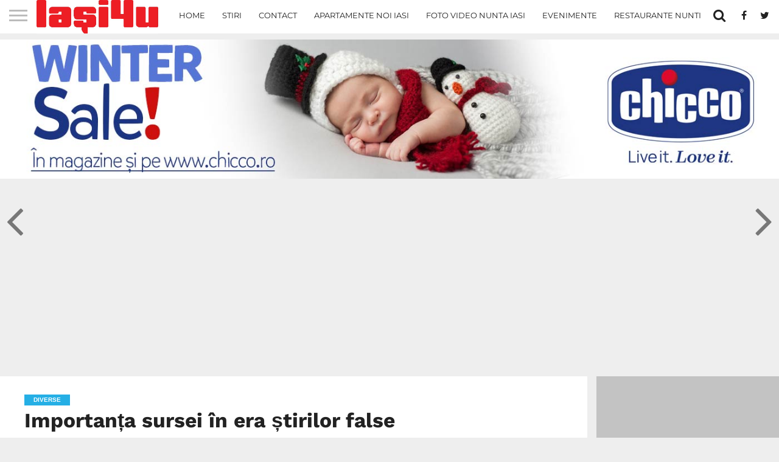

--- FILE ---
content_type: text/html; charset=UTF-8
request_url: https://www.iasi4u.ro/importanta-sursei-in-era-stirilor-false/
body_size: 30738
content:
<!DOCTYPE html><html lang="en-US" prefix="og: http://ogp.me/ns# fb: http://ogp.me/ns/fb#"><head><meta charset="UTF-8" ><meta name="viewport" id="viewport" content="width=device-width, initial-scale=1.0, maximum-scale=1.0, minimum-scale=1.0, user-scalable=no" /><link rel="alternate" type="application/rss+xml" title="RSS 2.0" href="https://www.iasi4u.ro/feed/" /><link rel="alternate" type="text/xml" title="RSS .92" href="https://www.iasi4u.ro/feed/rss/" /><link rel="alternate" type="application/atom+xml" title="Atom 0.3" href="https://www.iasi4u.ro/feed/atom/" /><link rel="pingback" href="https://www.iasi4u.ro/xmlrpc.php" /><meta property="og:image" content="https://www.iasi4u.ro/wp-content/uploads/2023/11/Newspapers1-1000x600.jpg" /><meta name="twitter:image" content="https://www.iasi4u.ro/wp-content/uploads/2023/11/Newspapers1-1000x600.jpg" /><meta property="og:type" content="article" /><meta property="og:description" content="În era informației rapide și multiple surse de știri, alegerea surselor de încredere devine crucială pentru o înțelegere corectă a lumii în care trăim. Evitarea știrilor false și menținerea unei informații actualizate, în special în domeniile economic și politic, reprezintă o abilitate esențială pentru oricine dorește să se implice activ în societate. Prin explorarea sursei [&hellip;]" /><meta name="twitter:card" content="summary"><meta name="twitter:url" content="https://www.iasi4u.ro/importanta-sursei-in-era-stirilor-false/"><meta name="twitter:title" content="Importanța sursei în era știrilor false"><meta name="twitter:description" content="În era informației rapide și multiple surse de știri, alegerea surselor de încredere devine crucială pentru o înțelegere corectă a lumii în care trăim. Evitarea știrilor false și menținerea unei informații actualizate, în special în domeniile economic și politic, reprezintă o abilitate esențială pentru oricine dorește să se implice activ în societate. Prin explorarea sursei [&hellip;]"><meta name='robots' content='index, follow, max-image-preview:large, max-snippet:-1, max-video-preview:-1' /><title>Importanța sursei în era știrilor false - Iasi 4u - Portalul online al orasului Iasi</title><link rel="canonical" href="https://www.iasi4u.ro/importanta-sursei-in-era-stirilor-false/" /><meta property="og:locale" content="en_US" /><meta property="og:type" content="article" /><meta property="og:title" content="Importanța sursei în era știrilor false - Iasi 4u - Portalul online al orasului Iasi" /><meta property="og:description" content="În era informației rapide și multiple surse de știri, alegerea surselor de încredere devine crucială pentru o înțelegere corectă a lumii în care trăim. Evitarea știrilor false și menținerea unei informații actualizate, în special în domeniile economic și politic, reprezintă o abilitate esențială pentru oricine dorește să se implice activ în societate. Prin explorarea sursei [&hellip;]" /><meta property="og:url" content="https://www.iasi4u.ro/importanta-sursei-in-era-stirilor-false/" /><meta property="og:site_name" content="Iasi 4u - Portalul online al orasului Iasi" /><meta property="article:published_time" content="2023-11-17T07:30:35+00:00" /><meta property="article:modified_time" content="2023-11-17T07:31:31+00:00" /><meta property="og:image" content="https://www.iasi4u.ro/wp-content/uploads/2023/11/Newspapers1.jpg" /><meta property="og:image:width" content="1200" /><meta property="og:image:height" content="789" /><meta property="og:image:type" content="image/jpeg" /><meta name="author" content="Bogdan Alupoaie" /><meta name="twitter:card" content="summary_large_image" /><meta name="twitter:creator" content="@http://twitter.com/ebogdan" /><meta name="twitter:label1" content="Written by" /><meta name="twitter:data1" content="Bogdan Alupoaie" /><meta name="twitter:label2" content="Est. reading time" /><meta name="twitter:data2" content="3 minutes" /> <script type="application/ld+json" class="yoast-schema-graph">{"@context":"https://schema.org","@graph":[{"@type":"Article","@id":"https://www.iasi4u.ro/importanta-sursei-in-era-stirilor-false/#article","isPartOf":{"@id":"https://www.iasi4u.ro/importanta-sursei-in-era-stirilor-false/"},"author":{"name":"Bogdan Alupoaie","@id":"https://www.iasi4u.ro/#/schema/person/49960b62b50cfbd5f711d80ae540d328"},"headline":"Importanța sursei în era știrilor false","datePublished":"2023-11-17T07:30:35+00:00","dateModified":"2023-11-17T07:31:31+00:00","mainEntityOfPage":{"@id":"https://www.iasi4u.ro/importanta-sursei-in-era-stirilor-false/"},"wordCount":645,"commentCount":0,"image":{"@id":"https://www.iasi4u.ro/importanta-sursei-in-era-stirilor-false/#primaryimage"},"thumbnailUrl":"https://www.iasi4u.ro/wp-content/uploads/2023/11/Newspapers1.jpg","keywords":["Stiri","ziare"],"articleSection":["Diverse"],"inLanguage":"en-US","potentialAction":[{"@type":"CommentAction","name":"Comment","target":["https://www.iasi4u.ro/importanta-sursei-in-era-stirilor-false/#respond"]}]},{"@type":"WebPage","@id":"https://www.iasi4u.ro/importanta-sursei-in-era-stirilor-false/","url":"https://www.iasi4u.ro/importanta-sursei-in-era-stirilor-false/","name":"Importanța sursei în era știrilor false - Iasi 4u - Portalul online al orasului Iasi","isPartOf":{"@id":"https://www.iasi4u.ro/#website"},"primaryImageOfPage":{"@id":"https://www.iasi4u.ro/importanta-sursei-in-era-stirilor-false/#primaryimage"},"image":{"@id":"https://www.iasi4u.ro/importanta-sursei-in-era-stirilor-false/#primaryimage"},"thumbnailUrl":"https://www.iasi4u.ro/wp-content/uploads/2023/11/Newspapers1.jpg","datePublished":"2023-11-17T07:30:35+00:00","dateModified":"2023-11-17T07:31:31+00:00","author":{"@id":"https://www.iasi4u.ro/#/schema/person/49960b62b50cfbd5f711d80ae540d328"},"breadcrumb":{"@id":"https://www.iasi4u.ro/importanta-sursei-in-era-stirilor-false/#breadcrumb"},"inLanguage":"en-US","potentialAction":[{"@type":"ReadAction","target":["https://www.iasi4u.ro/importanta-sursei-in-era-stirilor-false/"]}]},{"@type":"ImageObject","inLanguage":"en-US","@id":"https://www.iasi4u.ro/importanta-sursei-in-era-stirilor-false/#primaryimage","url":"https://www.iasi4u.ro/wp-content/uploads/2023/11/Newspapers1.jpg","contentUrl":"https://www.iasi4u.ro/wp-content/uploads/2023/11/Newspapers1.jpg","width":1200,"height":789},{"@type":"BreadcrumbList","@id":"https://www.iasi4u.ro/importanta-sursei-in-era-stirilor-false/#breadcrumb","itemListElement":[{"@type":"ListItem","position":1,"name":"Home","item":"https://www.iasi4u.ro/"},{"@type":"ListItem","position":2,"name":"Importanța sursei în era știrilor false"}]},{"@type":"WebSite","@id":"https://www.iasi4u.ro/#website","url":"https://www.iasi4u.ro/","name":"Iasi 4u - Portalul online al orasului Iasi","description":"Portalul online al orasului Iasi","potentialAction":[{"@type":"SearchAction","target":{"@type":"EntryPoint","urlTemplate":"https://www.iasi4u.ro/?s={search_term_string}"},"query-input":{"@type":"PropertyValueSpecification","valueRequired":true,"valueName":"search_term_string"}}],"inLanguage":"en-US"},{"@type":"Person","@id":"https://www.iasi4u.ro/#/schema/person/49960b62b50cfbd5f711d80ae540d328","name":"Bogdan Alupoaie","image":{"@type":"ImageObject","inLanguage":"en-US","@id":"https://www.iasi4u.ro/#/schema/person/image/","url":"https://secure.gravatar.com/avatar/5180d2afe719e23848323ad59d45a86abe4f1a8472d6800e70cb48c7ffb82a70?s=96&d=mm&r=g","contentUrl":"https://secure.gravatar.com/avatar/5180d2afe719e23848323ad59d45a86abe4f1a8472d6800e70cb48c7ffb82a70?s=96&d=mm&r=g","caption":"Bogdan Alupoaie"},"description":"Bogdan Alupoaie este un jurnalist pasionat amator și redactor-șef al publicației www.iasi4u.ro, pe care o gestionează de peste 14 ani. Cu o vastă experiență în domeniul media și o cunoaștere profundă a orașului Iași, Bogdan a transformat site-ul iasi4u.ro într-o sursă de încredere pentru ieșeni, oferindu-le cele mai actuale și relevante informații despre viața culturală, socială și urbană a orașului. Proiectul iasi4u.ro a luat naștere din dorința sa de a conecta comunitatea locală cu evenimentele și noutățile din Iași, devenind un punct de referință pentru toți cei care doresc să fie la curent cu tot ce se întâmplă în oraș.","sameAs":["http://www.iasi4u.ro","http://instagram.com/ebogdan85","https://x.com/http://twitter.com/ebogdan"],"url":"https://www.iasi4u.ro/author/iasi4u/"}]}</script> <link rel='dns-prefetch' href='//www.googletagmanager.com' /><link rel='dns-prefetch' href='//stats.wp.com' /><link rel='dns-prefetch' href='//netdna.bootstrapcdn.com' /><link rel='dns-prefetch' href='//fonts.googleapis.com' /><link rel='dns-prefetch' href='//pagead2.googlesyndication.com' /><link rel="alternate" type="application/rss+xml" title="Iasi 4u - Portalul online al orasului Iasi &raquo; Feed" href="https://www.iasi4u.ro/feed/" /><link rel="alternate" type="application/rss+xml" title="Iasi 4u - Portalul online al orasului Iasi &raquo; Comments Feed" href="https://www.iasi4u.ro/comments/feed/" /><link rel="alternate" type="application/rss+xml" title="Iasi 4u - Portalul online al orasului Iasi &raquo; Importanța sursei în era știrilor false Comments Feed" href="https://www.iasi4u.ro/importanta-sursei-in-era-stirilor-false/feed/" /><link rel="alternate" title="oEmbed (JSON)" type="application/json+oembed" href="https://www.iasi4u.ro/wp-json/oembed/1.0/embed?url=https%3A%2F%2Fwww.iasi4u.ro%2Fimportanta-sursei-in-era-stirilor-false%2F" /><link rel="alternate" title="oEmbed (XML)" type="text/xml+oembed" href="https://www.iasi4u.ro/wp-json/oembed/1.0/embed?url=https%3A%2F%2Fwww.iasi4u.ro%2Fimportanta-sursei-in-era-stirilor-false%2F&#038;format=xml" />
 <script src="//www.googletagmanager.com/gtag/js?id=G-K52R7L8K0Q"  data-cfasync="false" data-wpfc-render="false" type="text/javascript" async></script> <script data-cfasync="false" data-wpfc-render="false" type="text/javascript">var em_version = '8.11.1';
				var em_track_user = true;
				var em_no_track_reason = '';
								var ExactMetricsDefaultLocations = {"page_location":"https:\/\/www.iasi4u.ro\/importanta-sursei-in-era-stirilor-false\/"};
								if ( typeof ExactMetricsPrivacyGuardFilter === 'function' ) {
					var ExactMetricsLocations = (typeof ExactMetricsExcludeQuery === 'object') ? ExactMetricsPrivacyGuardFilter( ExactMetricsExcludeQuery ) : ExactMetricsPrivacyGuardFilter( ExactMetricsDefaultLocations );
				} else {
					var ExactMetricsLocations = (typeof ExactMetricsExcludeQuery === 'object') ? ExactMetricsExcludeQuery : ExactMetricsDefaultLocations;
				}

								var disableStrs = [
										'ga-disable-G-K52R7L8K0Q',
									];

				/* Function to detect opted out users */
				function __gtagTrackerIsOptedOut() {
					for (var index = 0; index < disableStrs.length; index++) {
						if (document.cookie.indexOf(disableStrs[index] + '=true') > -1) {
							return true;
						}
					}

					return false;
				}

				/* Disable tracking if the opt-out cookie exists. */
				if (__gtagTrackerIsOptedOut()) {
					for (var index = 0; index < disableStrs.length; index++) {
						window[disableStrs[index]] = true;
					}
				}

				/* Opt-out function */
				function __gtagTrackerOptout() {
					for (var index = 0; index < disableStrs.length; index++) {
						document.cookie = disableStrs[index] + '=true; expires=Thu, 31 Dec 2099 23:59:59 UTC; path=/';
						window[disableStrs[index]] = true;
					}
				}

				if ('undefined' === typeof gaOptout) {
					function gaOptout() {
						__gtagTrackerOptout();
					}
				}
								window.dataLayer = window.dataLayer || [];

				window.ExactMetricsDualTracker = {
					helpers: {},
					trackers: {},
				};
				if (em_track_user) {
					function __gtagDataLayer() {
						dataLayer.push(arguments);
					}

					function __gtagTracker(type, name, parameters) {
						if (!parameters) {
							parameters = {};
						}

						if (parameters.send_to) {
							__gtagDataLayer.apply(null, arguments);
							return;
						}

						if (type === 'event') {
														parameters.send_to = exactmetrics_frontend.v4_id;
							var hookName = name;
							if (typeof parameters['event_category'] !== 'undefined') {
								hookName = parameters['event_category'] + ':' + name;
							}

							if (typeof ExactMetricsDualTracker.trackers[hookName] !== 'undefined') {
								ExactMetricsDualTracker.trackers[hookName](parameters);
							} else {
								__gtagDataLayer('event', name, parameters);
							}
							
						} else {
							__gtagDataLayer.apply(null, arguments);
						}
					}

					__gtagTracker('js', new Date());
					__gtagTracker('set', {
						'developer_id.dNDMyYj': true,
											});
					if ( ExactMetricsLocations.page_location ) {
						__gtagTracker('set', ExactMetricsLocations);
					}
										__gtagTracker('config', 'G-K52R7L8K0Q', {"forceSSL":"true"} );
										window.gtag = __gtagTracker;										(function () {
						/* https://developers.google.com/analytics/devguides/collection/analyticsjs/ */
						/* ga and __gaTracker compatibility shim. */
						var noopfn = function () {
							return null;
						};
						var newtracker = function () {
							return new Tracker();
						};
						var Tracker = function () {
							return null;
						};
						var p = Tracker.prototype;
						p.get = noopfn;
						p.set = noopfn;
						p.send = function () {
							var args = Array.prototype.slice.call(arguments);
							args.unshift('send');
							__gaTracker.apply(null, args);
						};
						var __gaTracker = function () {
							var len = arguments.length;
							if (len === 0) {
								return;
							}
							var f = arguments[len - 1];
							if (typeof f !== 'object' || f === null || typeof f.hitCallback !== 'function') {
								if ('send' === arguments[0]) {
									var hitConverted, hitObject = false, action;
									if ('event' === arguments[1]) {
										if ('undefined' !== typeof arguments[3]) {
											hitObject = {
												'eventAction': arguments[3],
												'eventCategory': arguments[2],
												'eventLabel': arguments[4],
												'value': arguments[5] ? arguments[5] : 1,
											}
										}
									}
									if ('pageview' === arguments[1]) {
										if ('undefined' !== typeof arguments[2]) {
											hitObject = {
												'eventAction': 'page_view',
												'page_path': arguments[2],
											}
										}
									}
									if (typeof arguments[2] === 'object') {
										hitObject = arguments[2];
									}
									if (typeof arguments[5] === 'object') {
										Object.assign(hitObject, arguments[5]);
									}
									if ('undefined' !== typeof arguments[1].hitType) {
										hitObject = arguments[1];
										if ('pageview' === hitObject.hitType) {
											hitObject.eventAction = 'page_view';
										}
									}
									if (hitObject) {
										action = 'timing' === arguments[1].hitType ? 'timing_complete' : hitObject.eventAction;
										hitConverted = mapArgs(hitObject);
										__gtagTracker('event', action, hitConverted);
									}
								}
								return;
							}

							function mapArgs(args) {
								var arg, hit = {};
								var gaMap = {
									'eventCategory': 'event_category',
									'eventAction': 'event_action',
									'eventLabel': 'event_label',
									'eventValue': 'event_value',
									'nonInteraction': 'non_interaction',
									'timingCategory': 'event_category',
									'timingVar': 'name',
									'timingValue': 'value',
									'timingLabel': 'event_label',
									'page': 'page_path',
									'location': 'page_location',
									'title': 'page_title',
									'referrer' : 'page_referrer',
								};
								for (arg in args) {
																		if (!(!args.hasOwnProperty(arg) || !gaMap.hasOwnProperty(arg))) {
										hit[gaMap[arg]] = args[arg];
									} else {
										hit[arg] = args[arg];
									}
								}
								return hit;
							}

							try {
								f.hitCallback();
							} catch (ex) {
							}
						};
						__gaTracker.create = newtracker;
						__gaTracker.getByName = newtracker;
						__gaTracker.getAll = function () {
							return [];
						};
						__gaTracker.remove = noopfn;
						__gaTracker.loaded = true;
						window['__gaTracker'] = __gaTracker;
					})();
									} else {
										console.log("");
					(function () {
						function __gtagTracker() {
							return null;
						}

						window['__gtagTracker'] = __gtagTracker;
						window['gtag'] = __gtagTracker;
					})();
									}</script> <style id="litespeed-ccss">img:is([sizes=auto i],[sizes^="auto,"i]){contain-intrinsic-size:3000px 1500px}:root{--wp-block-synced-color:#7a00df;--wp-block-synced-color--rgb:122,0,223;--wp-bound-block-color:var(--wp-block-synced-color);--wp-editor-canvas-background:#ddd;--wp-admin-theme-color:#007cba;--wp-admin-theme-color--rgb:0,124,186;--wp-admin-theme-color-darker-10:#006ba1;--wp-admin-theme-color-darker-10--rgb:0,107,160.5;--wp-admin-theme-color-darker-20:#005a87;--wp-admin-theme-color-darker-20--rgb:0,90,135;--wp-admin-border-width-focus:2px}:root{--wp--preset--font-size--normal:16px;--wp--preset--font-size--huge:42px}:root{--wp--preset--aspect-ratio--square:1;--wp--preset--aspect-ratio--4-3:4/3;--wp--preset--aspect-ratio--3-4:3/4;--wp--preset--aspect-ratio--3-2:3/2;--wp--preset--aspect-ratio--2-3:2/3;--wp--preset--aspect-ratio--16-9:16/9;--wp--preset--aspect-ratio--9-16:9/16;--wp--preset--color--black:#000000;--wp--preset--color--cyan-bluish-gray:#abb8c3;--wp--preset--color--white:#ffffff;--wp--preset--color--pale-pink:#f78da7;--wp--preset--color--vivid-red:#cf2e2e;--wp--preset--color--luminous-vivid-orange:#ff6900;--wp--preset--color--luminous-vivid-amber:#fcb900;--wp--preset--color--light-green-cyan:#7bdcb5;--wp--preset--color--vivid-green-cyan:#00d084;--wp--preset--color--pale-cyan-blue:#8ed1fc;--wp--preset--color--vivid-cyan-blue:#0693e3;--wp--preset--color--vivid-purple:#9b51e0;--wp--preset--gradient--vivid-cyan-blue-to-vivid-purple:linear-gradient(135deg,rgb(6,147,227) 0%,rgb(155,81,224) 100%);--wp--preset--gradient--light-green-cyan-to-vivid-green-cyan:linear-gradient(135deg,rgb(122,220,180) 0%,rgb(0,208,130) 100%);--wp--preset--gradient--luminous-vivid-amber-to-luminous-vivid-orange:linear-gradient(135deg,rgb(252,185,0) 0%,rgb(255,105,0) 100%);--wp--preset--gradient--luminous-vivid-orange-to-vivid-red:linear-gradient(135deg,rgb(255,105,0) 0%,rgb(207,46,46) 100%);--wp--preset--gradient--very-light-gray-to-cyan-bluish-gray:linear-gradient(135deg,rgb(238,238,238) 0%,rgb(169,184,195) 100%);--wp--preset--gradient--cool-to-warm-spectrum:linear-gradient(135deg,rgb(74,234,220) 0%,rgb(151,120,209) 20%,rgb(207,42,186) 40%,rgb(238,44,130) 60%,rgb(251,105,98) 80%,rgb(254,248,76) 100%);--wp--preset--gradient--blush-light-purple:linear-gradient(135deg,rgb(255,206,236) 0%,rgb(152,150,240) 100%);--wp--preset--gradient--blush-bordeaux:linear-gradient(135deg,rgb(254,205,165) 0%,rgb(254,45,45) 50%,rgb(107,0,62) 100%);--wp--preset--gradient--luminous-dusk:linear-gradient(135deg,rgb(255,203,112) 0%,rgb(199,81,192) 50%,rgb(65,88,208) 100%);--wp--preset--gradient--pale-ocean:linear-gradient(135deg,rgb(255,245,203) 0%,rgb(182,227,212) 50%,rgb(51,167,181) 100%);--wp--preset--gradient--electric-grass:linear-gradient(135deg,rgb(202,248,128) 0%,rgb(113,206,126) 100%);--wp--preset--gradient--midnight:linear-gradient(135deg,rgb(2,3,129) 0%,rgb(40,116,252) 100%);--wp--preset--font-size--small:13px;--wp--preset--font-size--medium:20px;--wp--preset--font-size--large:36px;--wp--preset--font-size--x-large:42px;--wp--preset--spacing--20:0.44rem;--wp--preset--spacing--30:0.67rem;--wp--preset--spacing--40:1rem;--wp--preset--spacing--50:1.5rem;--wp--preset--spacing--60:2.25rem;--wp--preset--spacing--70:3.38rem;--wp--preset--spacing--80:5.06rem;--wp--preset--shadow--natural:6px 6px 9px rgba(0, 0, 0, 0.2);--wp--preset--shadow--deep:12px 12px 50px rgba(0, 0, 0, 0.4);--wp--preset--shadow--sharp:6px 6px 0px rgba(0, 0, 0, 0.2);--wp--preset--shadow--outlined:6px 6px 0px -3px rgb(255, 255, 255), 6px 6px rgb(0, 0, 0);--wp--preset--shadow--crisp:6px 6px 0px rgb(0, 0, 0)}.convertkit-broadcasts-pagination li.convertkit-broadcasts-pagination-prev{grid-area:prev;text-align:left}.convertkit-broadcasts-pagination li.convertkit-broadcasts-pagination-next{grid-area:next;text-align:right}.convertkit-broadcasts-list li time{display:inline-block;grid-area:date}.convertkit-broadcasts-list li .convertkit-broadcast-title{display:inline-block;grid-area:title}.convertkit-broadcasts-list li .convertkit-broadcast-image{display:inline-block;grid-area:image}.convertkit-broadcasts-list li .convertkit-broadcast-text{display:inline-block;grid-area:text;font-size:16px}#cookie-notice *{-webkit-box-sizing:border-box;-moz-box-sizing:border-box;box-sizing:border-box}#cookie-notice .cookie-notice-container{display:block}#cookie-notice.cookie-notice-hidden .cookie-notice-container{display:none}.cookie-notice-container{padding:15px 30px;text-align:center;width:100%;z-index:2}.cn-close-icon{position:absolute;right:15px;top:50%;margin:-10px 0 0 0;width:15px;height:15px;opacity:.5;padding:10px;border:none;outline:none;background:none;box-shadow:none}.cn-close-icon:before,.cn-close-icon:after{position:absolute;content:" ";height:15px;width:2px;top:3px;background-color:rgb(128 128 128)}.cn-close-icon:before{transform:rotate(45deg)}.cn-close-icon:after{transform:rotate(-45deg)}#cookie-notice .cn-button{margin:0 0 0 10px;display:inline-block}.cn-text-container{margin:0 0 6px 0}.cn-text-container,.cn-buttons-container{display:inline-block}@media all and (max-width:900px){.cookie-notice-container #cn-notice-text{display:block}.cookie-notice-container #cn-notice-buttons{display:block}#cookie-notice .cn-button{margin:0 5px 5px 5px}}@media all and (max-width:480px){.cookie-notice-container{padding:15px 25px}}html,body,div,span,h1,h2,h3,h4,p,a,img,i,ul,li,form,label,article,header,nav,time{margin:0;padding:0;border:0;font-size:100%;vertical-align:baseline}article,header,nav{display:block}body{line-height:1}ul{list-style:none}html{overflow-x:hidden}body{color:#222;font-size:100%;-webkit-font-smoothing:antialiased;font-weight:400;line-height:100%;margin:0 auto;padding:0}h1,h2,h3,h4{-webkit-backface-visibility:hidden;color:#222}img{max-width:100%;height:auto;-webkit-backface-visibility:hidden}a,a:visited{font-weight:700;text-decoration:none}#site,#site-wrap{overflow:hidden;width:100%}.relative{position:relative}.left{float:left}.mob-img{display:none}#fly-wrap{background:#444;overflow:hidden;position:fixed;top:0;bottom:0;left:0;-webkit-transform:translate3d(-370px,0,0);-moz-transform:translate3d(-370px,0,0);-ms-transform:translate3d(-370px,0,0);-o-transform:translate3d(-370px,0,0);transform:translate3d(-370px,0,0);width:370px;height:100%;z-index:10}.fly-wrap-out{float:right;margin-left:-40px;position:relative;width:100%;height:100%}.fly-wrap-in{margin-left:40px;position:relative;height:100%}.fly-side-wrap{background:#555;position:absolute;left:0;top:0;bottom:0;width:40px;height:100%}.fly-but-wrap{width:60px;height:50px}.fly-but-wrap span{background:#fff;display:block;position:absolute;left:15px;-webkit-transform:rotate(0deg);-moz-transform:rotate(0deg);-ms-transform:rotate(0deg);-o-transform:rotate(0deg);transform:rotate(0deg);width:30px;height:3px}.fly-but-wrap span:nth-child(1){top:15.5px}.fly-but-wrap span:nth-child(2),.fly-but-wrap span:nth-child(3){top:23.5px}.fly-but-wrap span:nth-child(4){top:31.5px}ul.fly-bottom-soc{overflow:hidden;width:100%}ul.fly-bottom-soc li a{border-top:1px solid #444;color:#888;float:left;overflow:hidden;text-align:center;width:100%}ul.fly-bottom-soc li i{font-size:20px;padding:10px;width:20px}#fly-menu-wrap{overflow:hidden;position:absolute;top:0;left:0;width:100%;height:100%}nav.fly-nav-menu{-webkit-backface-visibility:hidden;backface-visibility:hidden;margin:15px 4.54545454545%0;overflow:hidden;position:absolute!important;width:90.9090909091%;height:87%}nav.fly-nav-menu ul{float:left;position:relative;width:100%}nav.fly-nav-menu ul li{border-top:1px solid #555;float:left;position:relative;width:100%}nav.fly-nav-menu ul li:first-child{border-top:none;margin-top:-14px}nav.fly-nav-menu ul li a{color:#fff;display:inline-block;float:left;font-size:13px;font-weight:400;line-height:100%;padding:14px 0;text-transform:uppercase}.fly-fade{background:#000;opacity:0;width:100%;position:fixed;top:0;left:0}#head-main-wrap{width:100%}#head-main-top{width:100%;z-index:99999}#main-nav-wrap{float:left;position:relative;width:100%;height:50px;z-index:9999}#main-nav-cont{width:100%}.nav-logo-out{float:right;margin-left:-280px;width:100%}.nav-logo-in{margin-left:280px}.nav-left-wrap{width:280px}.nav-logo{line-height:0;padding-right:20px;width:200px}.nav-menu-out{float:left;margin-right:-123px;width:100%}.nav-menu-in{margin-right:123px}nav.main-menu-wrap{top:0;width:100%}nav.main-menu-wrap ul{float:left;width:1000%}nav.main-menu-wrap ul li{float:left;position:relative}nav.main-menu-wrap ul li a{float:left;font-size:13px;font-weight:400;line-height:100%;opacity:1;padding:18.5px 14px;position:relative;text-transform:uppercase}.nav-right-wrap{float:right;width:123px;height:50px}.nav-search-wrap{width:50px;height:50px}.search-fly-wrap{background:#fff;-webkit-border-bottom-left-radius:5px;-moz-border-bottom-left-radius:5px;-ms-border-bottom-left-radius:5px;-o-border-bottom-left-radius:5px;border-bottom-left-radius:5px;-webkit-border-bottom-right-radius:5px;-moz-border-bottom-right-radius:5px;-ms-border-bottom-right-radius:5px;-o-border-bottom-right-radius:5px;border-bottom-right-radius:5px;-webkit-box-shadow:0 2px 3px 0 rgb(0 0 0/.3);-moz-box-shadow:0 2px 3px 0 rgb(0 0 0/.3);-ms-box-shadow:0 2px 3px 0 rgb(0 0 0/.3);-o-box-shadow:0 2px 3px 0 rgb(0 0 0/.3);box-shadow:0 2px 3px 0 rgb(0 0 0/.3);display:none;overflow:hidden;padding:10px;position:absolute;top:50px;right:0;width:300px;height:32px}#searchform input{background:rgb(0 0 0/.05);border:0;color:#333;float:left;font-family:"Lato",sans-serif;font-size:.9rem;font-weight:400;line-height:100%;padding:2px 5%;width:90%;height:30px}#searchform #searchsubmit{border:none;float:left}span.nav-search-but,span.nav-soc-but{display:inline-block;float:left;padding:17px 11px}span.nav-search-but{padding:14px 15px}span.nav-search-but i,span.nav-soc-but i{font-size:16px;line-height:100%}span.nav-search-but i{font-size:22px}#leader-wrap{line-height:0;text-align:center;width:100%}#leader-wrap{background:#eee;margin-bottom:15px}h2.mvp-logo-title{display:none}.feat-info-wrap{position:absolute;top:0;right:0}.feat-info-views,.feat-info-comm{color:#fff;display:inline-block;margin:10px}.feat-info-comm{margin-left:5px}.feat-info-wrap i{font-size:.8rem;line-height:100%;margin-top:-1px;vertical-align:top}span.feat-info-text{font-family:"Montserrat",sans-serif;font-size:.7rem;font-weight:400;line-height:100%;margin-left:3px;vertical-align:top}#body-main-wrap{padding-top:15px;width:100%}.body-main-out{float:none;margin:0 auto;width:100%;max-width:1400px}.body-main-in{width:100%}#body-main-cont{width:100%}span.side-list-cat{color:#999;float:left;font-family:"Montserrat",sans-serif;font-size:.65rem;font-weight:400;line-height:100%;margin-bottom:6px;text-transform:uppercase;width:100%}#foot-widget-wrap span.side-list-cat{display:none}#sidebar-wrap .blog-widget-wrap .feat-info-wrap,#foot-widget-wrap .blog-widget-wrap .feat-info-wrap{display:none}.blog-widget-img{background:#000;line-height:0;margin-right:3.11041990669%;overflow:hidden;width:34.2146189736%}#foot-widget-wrap .blog-widget-img{display:none}.blog-widget-img img{opacity:.9;width:100%}#sidebar-wrap .blog-widget-text p,#foot-widget-wrap .blog-widget-text p{display:none}#sidebar-wrap{width:100%}#sidebar-wrap div:first-child{margin-top:0}#sidebar-wrap .feat-info-views,#sidebar-wrap .feat-info-comm{margin-top:10px!important}.widget-ad{background:#eee;line-height:0;margin-top:15px;overflow:hidden;text-align:center;width:100%}#sidebar-wrap .widget-img-main,#foot-widget-wrap .widget-img-main{display:none}.blog-widget-text p{color:#777;float:left;font-size:.9rem;font-weight:400;line-height:130%;margin-top:5px;width:100%}#post-main-wrap{width:100%}.post-wrap-out1{float:left;margin-right:-315px;position:relative;width:100%}.post-wrap-in1{margin-right:315px}#post-right-col{float:right;margin-left:15px;width:300px}#post-left-col{background:#fff;float:left;width:100%;z-index:10}article#post-area{border-bottom:1px solid #ddd;float:left;overflow:hidden;position:relative;width:100%;height:100%}#post-header{display:table;margin:30px auto 30px;max-width:750px;padding:0 10%;width:80%}span.post-head-cat{clear:both;color:#fff;display:inline-block;float:left;font-family:helvetica,arial,sans-serif;font-size:.65rem;font-weight:700;line-height:100%;margin-bottom:7px;padding:4px 15px;text-transform:uppercase}h1.post-title{color:#222;font-size:2.6rem;font-weight:800;line-height:110%;text-transform:none;width:100%}#post-info-wrap{margin-top:10px;width:100%}.post-info-out{float:right;margin-left:-70px;position:relative;width:100%}.post-info-in{margin-left:70px}.post-info-img{margin-right:20px;overflow:hidden;width:50px;height:50px}.post-info-img img{-webkit-border-radius:50%;-moz-border-radius:50%;-ms-border-radius:50%;-o-border-radius:50%;border-radius:50%;line-height:0}.post-info-right{font-weight:400;line-height:100%;margin-top:5px;width:100%}.post-info-name{border-bottom:1px solid #ddd;color:#555;font-size:.9rem;margin-bottom:5px;padding-bottom:5px;width:100%}.post-info-name span{float:left}.post-info-name a{font-weight:400}span.author-name{margin-left:3px}span.author-twitter{font-size:17px;line-height:100%;margin-left:10px}span.author-email{font-size:13px;line-height:100%;margin:2px 0 0 10px}span.author-twitter a,span.author-email a{color:#ccc}.post-info-date{color:#bbb;font-size:.8rem}#post-feat-img{line-height:0;overflow:hidden;width:100%;max-height:500px}#post-feat-img img{line-height:0;width:100%}.social-sharing-top span,.social-sharing-bot span{display:inline-block;overflow:hidden;vertical-align:top}.whatsapp-but1{height:26px}.social-sharing-top i,.social-sharing-bot i{color:#fff;font-size:14px;padding:6px 0;line-height:100%}.whatsapp-share{border-radius:3px;display:inline-block;margin-left:.1%;text-align:center;vertical-align:top;width:15.6%;max-width:200px;height:26px}.whatsapp-share{display:none}span.social-text{color:#fff;font-family:"Montserrat",sans-serif;font-size:10px;font-weight:400;line-height:100%;padding:8px 0 8px 10px;text-transform:uppercase}.whatsapp-share{background:#6cd94e}#content-main p{color:#222;display:block;font-size:1rem;font-weight:400;line-height:155%;margin-bottom:20px}.posts-nav-link{display:none}#content-main h3,#content-main h4{font-weight:700;line-height:120%;margin:10px 0;overflow:hidden;text-transform:uppercase;width:100%}#content-main h3{font-size:1.2rem}#content-main h4{font-size:1rem}#prev-post-wrap{margin-top:-40px;position:fixed;top:50%;width:55px;height:80px;z-index:4000}#prev-post-wrap{left:0}#prev-post-arrow{color:#777;font-size:80px;line-height:100%}#prev-post-arrow{margin-left:10px}.prev-next-text{position:absolute;top:0}.prev-next-text a,.prev-next-text a:visited{color:#fff;float:left;font-size:.95rem;font-weight:400;line-height:130%;padding:15px;width:280px}#prev-post-wrap .prev-next-text{left:-9999px}#content-main h4.post-header{margin-bottom:20px!important}.mvp-related-img img{opacity:.9;width:100%}.mvp-org-wrap,.mvp-org-logo{display:none}h4.post-header{border-top:4px solid #eee;float:left;margin-bottom:30px;position:relative;text-align:center;width:100%}#content-main h4.post-header{overflow:visible}span.post-header{color:#222;float:left;font-size:.9rem;font-weight:700;line-height:100%;margin-top:-4px;padding-top:5px;position:relative;text-transform:uppercase}#comments{display:none;float:left;font-size:.8rem;line-height:120%;margin-top:30px;overflow:hidden;width:100%}#respond{clear:both;position:relative}#respond form{float:left;padding-bottom:20px;width:100%}#respond p{font:12px/normal helvetica,arial,sans-serif;margin:0}#respond .comment-notes{margin-bottom:1rem}#respond .required{color:#ff4b33;font-weight:700}#respond label{color:#888;font-size:12px}#respond input{background:#f6f6f6;border:1px solid #ddd;-webkit-box-shadow:2px 2px 5px 0#eee inset;-moz-box-shadow:2px 2px 5px 0#eee inset;-ms-box-shadow:2px 2px 5px 0#eee inset;-o-box-shadow:2px 2px 5px 0#eee inset;box-shadow:2px 2px 5px 0#eee inset;display:block;margin:0 0 9px;padding:5px;width:auto}#respond textarea{background:#f6f6f6;border:1px solid #ddd;-webkit-box-shadow:2px 2px 5px 0#eee inset;-moz-box-shadow:2px 2px 5px 0#eee inset;-ms-box-shadow:2px 2px 5px 0#eee inset;-o-box-shadow:2px 2px 5px 0#eee inset;box-shadow:2px 2px 5px 0#eee inset;width:99%}#respond #submit{background:#555;border:0;box-shadow:none;color:#fff;font:700 12px/100%"Open Sans",sans-serif;margin-top:10px;padding:5px 10px;width:120px}h3#reply-title{color:#fff;font:700 14px/100%"Oswald",sans-serif;margin-bottom:10px;padding:5px 10px;text-shadow:1px 1px 0#000;text-transform:uppercase}h3#reply-title{display:none}.foot-widget p{margin-bottom:15px}body{background-color:#eee}html,body,div,span,h1,h2,h3,h4,p,a,img,i,ul,li,form,label,article,header,nav,time{margin:0;padding:0;border:0;font-size:100%;vertical-align:baseline}article,header,nav{display:block}body{line-height:1}ul{list-style:none}.fa{display:inline-block;font:normal normal normal 14px/1 FontAwesome;font-size:inherit;text-rendering:auto;-webkit-font-smoothing:antialiased;-moz-osx-font-smoothing:grayscale}.fa-search:before{content:""}.fa-eye:before{content:""}.fa-comment:before{content:""}.fa-facebook-square:before{content:""}.fa-twitter:before{content:""}.fa-facebook:before{content:""}.fa-rss:before{content:""}.fa-envelope:before{content:""}.fa-angle-left:before{content:""}.fa-instagram:before{content:""}.fa-whatsapp:before{content:""}body{background-color:#eee}.prev-next-text a,.prev-next-text a:visited,span.post-header{font-family:"Montserrat",sans-serif!important}h1.post-title{font-family:"Work Sans",sans-serif!important}#content-main h3,#content-main h4,span.side-list-cat{font-family:"Montserrat",sans-serif!important}.fly-but-wrap,span.post-head-cat,.prev-next-text a,.prev-next-text a:visited{background:#25afe5!important}span.post-header{border-top:4px solid #25afe5!important}.fly-but-wrap{background:#fff!important}.fly-but-wrap span{background:#bbb!important}h1.post-title,.prev-next-text a,.prev-next-text a:visited,span.post-header{font-weight:700}#main-nav-wrap,.nav-logo,nav.main-menu-wrap,.nav-right-wrap,.nav-search-wrap,.search-fly-wrap,.nav-menu-out,.nav-logo-out,#head-main-top{background:#fff!important}nav.main-menu-wrap ul li a,span.nav-search-but i,span.nav-soc-but i{color:#222!important}#searchform input{color:#999!important}@media screen and (min-width:1601px){#body-main-wrap{display:table;float:none;margin:0 auto;position:relative;top:auto;bottom:auto;left:auto;right:auto;width:1600px}}@media screen and (max-width:1500px) and (min-width:1400px){span.social-text{display:none}}@media screen and (max-width:1399px) and (min-width:1250px){span.social-text{display:none}.blog-widget-img{margin-right:4.84261501211%;width:36.3196125908%}#post-header{display:block;float:left;margin:30px 4.1782729805%;padding:0;width:91.643454039%}h1.post-title{font-size:2.1rem}}@media screen and (max-width:1249px) and (min-width:1100px){#prev-next-wrap,span.social-text{display:none}.body-main-out{margin-left:-30px;right:15px}.body-main-in{margin-left:30px}.blog-widget-img{margin-right:4.5871559633%;width:34.4036697248%}#post-header{display:block;float:left;margin:30px 4.1782729805%;padding:0;width:91.643454039%;max-width:none}h1.post-title{font-size:2.1rem}}@media screen and (max-width:1099px) and (min-width:1004px){#prev-next-wrap{display:none}.body-main-out{margin-left:-30px;right:15px}.body-main-in{margin-left:30px}#post-header{display:block;float:left;margin:30px 4.67289719626%;padding:0;width:90.6542056075%}h1.post-title{font-size:2rem}}@media screen and (max-width:1003px) and (min-width:900px){nav.main-menu-wrap,span.social-text,#prev-next-wrap{display:none}.body-main-out{margin-left:-20px;right:10px}.body-main-in{margin-left:20px}.blog-widget-img{margin-right:3.44827586207%;width:31.0344827586%}.post-wrap-out1,.post-wrap-in1{margin-right:0}#post-right-col{margin:15px 0 0 0;width:100%}#post-right-col .blog-widget-text p{display:block!important}.nav-logo-out{margin-left:-280px!important}.nav-logo-in{margin-left:280px!important}.nav-left-wrap{width:280px!important}}@media screen and (max-width:899px) and (min-width:768px){nav.main-menu-wrap,.blog-widget-text p,span.social-text,#prev-next-wrap{display:none}.body-main-out{margin-left:-20px;right:10px}.body-main-in{margin-left:20px}.blog-widget-img{margin:0 5.31914893617%0 0;width:39.8936170213%}.post-wrap-out1,.post-wrap-in1{margin-right:0}#post-header{display:block;float:left;margin:30px 4.10396716826%;padding:0;width:91.7920656635%}#post-right-col{margin:20px 0 0 0;width:100%}h4.post-header{margin-bottom:20px}.nav-logo-out{margin-left:-280px!important}.nav-logo-in{margin-left:280px!important}.nav-left-wrap{width:280px!important}}@media screen and (max-width:767px) and (min-width:660px){nav.main-menu-wrap,#prev-next-wrap{display:none}.body-main-out,.body-main-in{margin-left:0;right:auto}#post-right-col{margin:0 2.33281493002%;width:95.33437014%}#post-right-col{margin-top:15px}.post-wrap-out1,.post-wrap-in1{margin-right:0}#post-header{display:block;float:left;margin:30px 4.66562986003%;padding:0;width:90.6687402799%}h1.post-title{font-size:1.9rem}h4.post-header{margin-bottom:20px}.nav-logo-out{margin-left:-280px!important}.nav-logo-in{margin-left:280px!important}.nav-left-wrap{width:280px!important}.whatsapp-share{display:inline-block}.whatsapp-share{width:13%}}@media screen and (max-width:659px) and (min-width:600px){nav.main-menu-wrap,span.social-text,#prev-next-wrap{display:none}.body-main-out,.body-main-in{margin-left:0;right:auto}#post-right-col{margin:0 2.33281493002%;width:95.33437014%}#post-right-col{margin-top:15px}.blog-widget-img{margin-right:3.6832412523%;width:36.832412523%}.post-wrap-out1,.post-wrap-in1{margin-right:0}#post-header{display:block;float:left;margin:30px 5.14579759863%;padding:0;width:89.7084048027%}h1.post-title{font-size:1.9rem}h4.post-header{margin-bottom:20px}.nav-logo-out{margin-left:-280px!important}.nav-logo-in{margin-left:280px!important}.nav-left-wrap{width:280px!important}.whatsapp-share{display:inline-block}.whatsapp-share{width:13%}}@media screen and (max-width:599px) and (min-width:480px){nav.main-menu-wrap,.fly-fade,.blog-widget-text p,span.social-text,#prev-next-wrap{display:none}.search-fly-wrap{padding:10px}#fly-wrap{-webkit-transform:translate3d(0,0,0);-moz-transform:translate3d(0,0,0);-ms-transform:translate3d(0,0,0);-o-transform:translate3d(0,0,0);transform:translate3d(0,0,0);top:50px;width:0;z-index:auto}#leader-wrap{margin:0;padding-bottom:10px}#body-main-wrap{background:#eee;padding-top:10px;z-index:100}.body-main-out,.body-main-in{margin-left:0;right:auto}#post-right-col{margin:0 2.15982721382%;width:95.6803455724%}#post-right-col{margin-top:10px}.widget-ad{margin-top:10px}.blog-widget-img{margin:0 3.46420323326%0 0;width:34.6420323326%}.post-wrap-out1,.post-wrap-in1{margin-right:0}#post-header{display:block;float:left;margin:30px 4.31965442765% 20px;padding:0;width:91.3606911447%}h1.post-title{font-size:1.9rem}h4.post-header{margin-bottom:20px}#main-nav-wrap{-webkit-box-shadow:0 2px 3px 0 rgb(0 0 0/.3);-moz-box-shadow:0 2px 3px 0 rgb(0 0 0/.3);-ms-box-shadow:0 2px 3px 0 rgb(0 0 0/.3);-o-box-shadow:0 2px 3px 0 rgb(0 0 0/.3);box-shadow:0 2px 3px 0 rgb(0 0 0/.3)}.nav-logo-out{margin-left:-280px!important}.nav-logo-in{margin-left:280px!important}.nav-left-wrap{width:280px!important}.whatsapp-share{display:inline-block}.whatsapp-share{width:13%}}@media screen and (max-width:479px){nav.main-menu-wrap,.nav-right-wrap a,.fly-fade,.blog-widget-text p,.widget-img-main,.blog-widget-wrap .feat-info-wrap,span.social-text,#prev-next-wrap{display:none}.mob-img{display:block}.nav-right-wrap{width:50px}.search-fly-wrap{padding:10px}#fly-wrap{-webkit-transform:translate3d(0,0,0);-moz-transform:translate3d(0,0,0);-ms-transform:translate3d(0,0,0);-o-transform:translate3d(0,0,0);transform:translate3d(0,0,0);top:50px;width:0;z-index:auto}#leader-wrap{margin:0;padding:10px 0}#body-main-wrap{background:#fff;padding-top:0;z-index:100}#post-main-wrap{z-index:100}.body-main-out,.body-main-in{margin-left:0;right:auto}#post-right-col{float:left;width:100%}#post-right-col{margin-left:0;margin-top:10px}.post-wrap-out1,.post-wrap-in1{margin-right:0}.blog-widget-img{margin:0 4.545454545454%0 0;width:24.242424242424%;max-width:80px}.post-wrap-out1,.post-wrap-in1{margin-right:0}#post-header{display:block;float:left;margin:30px 4.37317784257% 15px;padding:0;width:91.2536443149%}h1.post-title{font-size:1.7rem}.widget-ad{margin-bottom:-15px}#post-right-col{border-bottom:1px solid #ddd}h4.post-header{margin-bottom:20px}#main-nav-wrap{-webkit-box-shadow:0 2px 3px 0 rgb(0 0 0/.3);-moz-box-shadow:0 2px 3px 0 rgb(0 0 0/.3);-ms-box-shadow:0 2px 3px 0 rgb(0 0 0/.3);-o-box-shadow:0 2px 3px 0 rgb(0 0 0/.3);box-shadow:0 2px 3px 0 rgb(0 0 0/.3)}.nav-logo-out{margin-left:-280px!important}.nav-logo-in{margin-left:280px!important}.nav-left-wrap{width:280px!important}#content-main h4.post-header{margin-bottom:15px!important}.whatsapp-share{display:inline-block}.whatsapp-share{width:11%}}body,.blog-widget-text p,.post-info-right,#content-main p{font-family:"Lato",sans-serif}a,a:visited,.post-info-name a{color:#eb0254}.fly-but-wrap,span.post-head-cat,.prev-next-text a,.prev-next-text a:visited{background:#eb0254}.fly-but-wrap{background:#eb0254}.fly-but-wrap span{background:#fff}span.post-header{border-top:4px solid #eb0254}#main-nav-wrap,nav.main-menu-wrap,.nav-logo,.nav-right-wrap,.nav-menu-out,.nav-logo-out,#head-main-top{-webkit-backface-visibility:hidden;background:#eb0254}nav.main-menu-wrap ul li a,span.nav-search-but i,span.nav-soc-but i{color:#fff}nav.main-menu-wrap ul li a,nav.fly-nav-menu ul li a{font-family:"Montserrat",sans-serif}.prev-next-text a,.prev-next-text a:visited,span.post-header{font-family:"Montserrat",sans-serif}h1.post-title{font-family:"Work Sans",sans-serif}#content-main h3,#content-main h4{font-family:"Work Sans",sans-serif}.feat-info-views{display:none}</style><link rel="preload" data-asynced="1" data-optimized="2" as="style" onload="this.onload=null;this.rel='stylesheet'" href="https://www.iasi4u.ro/wp-content/litespeed/css/855a5ac1b521eb8f021763edacdb3a4b.css?ver=a28d1" /><script type="litespeed/javascript">!function(a){"use strict";var b=function(b,c,d){function e(a){return h.body?a():void setTimeout(function(){e(a)})}function f(){i.addEventListener&&i.removeEventListener("load",f),i.media=d||"all"}var g,h=a.document,i=h.createElement("link");if(c)g=c;else{var j=(h.body||h.getElementsByTagName("head")[0]).childNodes;g=j[j.length-1]}var k=h.styleSheets;i.rel="stylesheet",i.href=b,i.media="only x",e(function(){g.parentNode.insertBefore(i,c?g:g.nextSibling)});var l=function(a){for(var b=i.href,c=k.length;c--;)if(k[c].href===b)return a();setTimeout(function(){l(a)})};return i.addEventListener&&i.addEventListener("load",f),i.onloadcssdefined=l,l(f),i};"undefined"!=typeof exports?exports.loadCSS=b:a.loadCSS=b}("undefined"!=typeof global?global:this);!function(a){if(a.loadCSS){var b=loadCSS.relpreload={};if(b.support=function(){try{return a.document.createElement("link").relList.supports("preload")}catch(b){return!1}},b.poly=function(){for(var b=a.document.getElementsByTagName("link"),c=0;c<b.length;c++){var d=b[c];"preload"===d.rel&&"style"===d.getAttribute("as")&&(a.loadCSS(d.href,d,d.getAttribute("media")),d.rel=null)}},!b.support()){b.poly();var c=a.setInterval(b.poly,300);a.addEventListener&&a.addEventListener("load",function(){b.poly(),a.clearInterval(c)}),a.attachEvent&&a.attachEvent("onload",function(){a.clearInterval(c)})}}}(this);</script> <script type="litespeed/javascript" data-src="https://www.iasi4u.ro/wp-content/plugins/google-analytics-dashboard-for-wp/assets/js/frontend-gtag.min.js?ver=8.11.1" id="exactmetrics-frontend-script-js" data-wp-strategy="async"></script> <script data-cfasync="false" data-wpfc-render="false" type="text/javascript" id='exactmetrics-frontend-script-js-extra'>/*  */
var exactmetrics_frontend = {"js_events_tracking":"true","download_extensions":"zip,mp3,mpeg,pdf,docx,pptx,xlsx,rar","inbound_paths":"[{\"path\":\"\\\/go\\\/\",\"label\":\"affiliate\"},{\"path\":\"\\\/recommend\\\/\",\"label\":\"affiliate\"}]","home_url":"https:\/\/www.iasi4u.ro","hash_tracking":"false","v4_id":"G-K52R7L8K0Q"};/*  */</script> <script type="text/javascript" src="https://www.iasi4u.ro/wp-includes/js/jquery/jquery.min.js?ver=3.7.1" id="jquery-core-js"></script> 
 <script type="litespeed/javascript" data-src="https://www.googletagmanager.com/gtag/js?id=GT-PH33GMQ" id="google_gtagjs-js"></script> <script id="google_gtagjs-js-after" type="litespeed/javascript">window.dataLayer=window.dataLayer||[];function gtag(){dataLayer.push(arguments)}
gtag("set","linker",{"domains":["www.iasi4u.ro"]});gtag("js",new Date());gtag("set","developer_id.dZTNiMT",!0);gtag("config","GT-PH33GMQ")</script> <link rel="https://api.w.org/" href="https://www.iasi4u.ro/wp-json/" /><link rel="alternate" title="JSON" type="application/json" href="https://www.iasi4u.ro/wp-json/wp/v2/posts/105181" /><link rel="EditURI" type="application/rsd+xml" title="RSD" href="https://www.iasi4u.ro/xmlrpc.php?rsd" /><meta name="generator" content="WordPress 6.9" /><link rel='shortlink' href='https://www.iasi4u.ro/?p=105181' /><meta name="generator" content="Site Kit by Google 1.170.0" /> <script type="litespeed/javascript">(function(w,d,s,l,i){w[l]=w[l]||[];w[l].push({'gtm.start':new Date().getTime(),event:'gtm.js'});var f=d.getElementsByTagName(s)[0],j=d.createElement(s),dl=l!='dataLayer'?'&l='+l:'';j.async=!0;j.src='https://www.googletagmanager.com/gtm.js?id='+i+dl;f.parentNode.insertBefore(j,f)})(window,document,'script','dataLayer','GTM-TWQ5RXFD')</script> <meta name="google-adsense-platform-account" content="ca-host-pub-2644536267352236"><meta name="google-adsense-platform-domain" content="sitekit.withgoogle.com"><meta name="onesignal" content="wordpress-plugin"/> <script type="text/javascript" async="async" src="https://pagead2.googlesyndication.com/pagead/js/adsbygoogle.js?client=ca-pub-7611980262948638&amp;host=ca-host-pub-2644536267352236" crossorigin="anonymous"></script> <link rel="icon" href="https://www.iasi4u.ro/wp-content/uploads/2023/01/cropped-iasi4u-32x32.png" sizes="32x32" /><link rel="icon" href="https://www.iasi4u.ro/wp-content/uploads/2023/01/cropped-iasi4u-192x192.png" sizes="192x192" /><link rel="apple-touch-icon" href="https://www.iasi4u.ro/wp-content/uploads/2023/01/cropped-iasi4u-180x180.png" /><meta name="msapplication-TileImage" content="https://www.iasi4u.ro/wp-content/uploads/2023/01/cropped-iasi4u-270x270.png" /><meta property="og:locale" content="en_US"/><meta property="og:site_name" content="Iasi 4u - Portalul online al orasului Iasi"/><meta property="og:title" content="Importanța sursei în era știrilor false"/><meta property="og:url" content="https://www.iasi4u.ro/importanta-sursei-in-era-stirilor-false/"/><meta property="og:type" content="article"/><meta property="og:description" content="În era informației rapide și multiple surse de știri, alegerea surselor de încredere devine crucială pentru o înțelegere corectă a lumii în care trăim. Evitarea știrilor false și menținerea unei informații actualizate, în special în domeniile economic și politic, reprezintă o abilitate esențială pen"/><meta property="og:image" content="https://www.iasi4u.ro/wp-content/uploads/2023/11/Newspapers1.jpg"/><meta property="og:image:url" content="https://www.iasi4u.ro/wp-content/uploads/2023/11/Newspapers1.jpg"/><meta property="og:image:secure_url" content="https://www.iasi4u.ro/wp-content/uploads/2023/11/Newspapers1.jpg"/><meta property="og:image:width" content="1200"/><meta property="og:image:height" content="789"/><meta property="article:published_time" content="2023-11-17T09:30:35+02:00"/><meta property="article:modified_time" content="2023-11-17T09:31:31+02:00" /><meta property="og:updated_time" content="2023-11-17T09:31:31+02:00" /><meta property="article:section" content="Diverse"/><meta property="article:publisher" content="https://www.facebook.com/iasi4uro/"/><meta property="fb:app_id" content="182968910774"/><meta property="fb:admins" content="182968910774"/><meta name="twitter:title" content="Importanța sursei în era știrilor false"/><meta name="twitter:url" content="https://www.iasi4u.ro/importanta-sursei-in-era-stirilor-false/"/><meta name="twitter:description" content="În era informației rapide și multiple surse de știri, alegerea surselor de încredere devine crucială pentru o înțelegere corectă a lumii în care trăim. Evitarea știrilor false și menținerea unei informații actualizate, în special în domeniile economic și politic, reprezintă o abilitate esențială pen"/><meta name="twitter:image" content="https://www.iasi4u.ro/wp-content/uploads/2023/11/Newspapers1.jpg"/><meta name="twitter:card" content="summary_large_image"/><meta name="twitter:creator" content="@http://twitter.com/ebogdan"/><meta name="twitter:site" content="@iasi4uro"/><link rel="canonical" href="https://www.iasi4u.ro/importanta-sursei-in-era-stirilor-false/"/><meta name="description" content="În era informației rapide și multiple surse de știri, alegerea surselor de încredere devine crucială pentru o înțelegere corectă a lumii în care trăim. Evitarea știrilor false și menținerea unei informații actualizate, în special în domeniile economic și politic, reprezintă o abilitate esențială pen"/></head><body class="wp-singular post-template-default single single-post postid-105181 single-format-standard wp-embed-responsive wp-theme-flex-mag wp-child-theme-flex-mag-child cookies-not-set"><div id="site" class="left relative"><div id="site-wrap" class="left relative"><div id="fly-wrap"><div class="fly-wrap-out"><div class="fly-side-wrap"><ul class="fly-bottom-soc left relative"><li class="fb-soc">
<a href="https://www.facebook.com/iasi4uro/" target="_blank">
<i class="fa fa-facebook-square fa-2"></i>
</a></li><li class="twit-soc">
<a href="https://twitter.com/iasi4u" target="_blank">
<i class="fa fa-twitter fa-2"></i>
</a></li><li class="inst-soc">
<a href="https://www.instagram.com/iasi4u/" target="_blank">
<i class="fa fa-instagram fa-2"></i>
</a></li><li class="rss-soc">
<a href="https://www.iasi4u.ro/feed/rss/" target="_blank">
<i class="fa fa-rss fa-2"></i>
</a></li></ul></div><div class="fly-wrap-in"><div id="fly-menu-wrap"><nav class="fly-nav-menu left relative"><div class="menu-flyout-menu-container"><ul id="menu-flyout-menu" class="menu"><li id="menu-item-61550" class="menu-item menu-item-type-taxonomy menu-item-object-category menu-item-61550"><a href="https://www.iasi4u.ro/categoria/evenimente/">Evenimente</a></li><li id="menu-item-61552" class="menu-item menu-item-type-taxonomy menu-item-object-category menu-item-61552"><a href="https://www.iasi4u.ro/categoria/stiri/">Stiri</a></li><li id="menu-item-61554" class="menu-item menu-item-type-custom menu-item-object-custom menu-item-61554"><a href="https://www.iasi4u.ro/stire/apartamente-noi-iasi/">Apartamente noi Iasi</a></li><li id="menu-item-61553" class="menu-item menu-item-type-taxonomy menu-item-object-category menu-item-61553"><a href="https://www.iasi4u.ro/categoria/stiri-iasi/">Stiri iasi</a></li><li id="menu-item-61555" class="menu-item menu-item-type-post_type menu-item-object-page menu-item-61555"><a href="https://www.iasi4u.ro/jobs-in-iasi/">Jobs in Iasi</a></li><li id="menu-item-61557" class="menu-item menu-item-type-taxonomy menu-item-object-category menu-item-61557"><a href="https://www.iasi4u.ro/categoria/cinema/filme-la-cinema/">Filme la cinema</a></li><li id="menu-item-61558" class="menu-item menu-item-type-taxonomy menu-item-object-category menu-item-61558"><a href="https://www.iasi4u.ro/categoria/cluburi-discoteci/">Cluburi / Discoteci</a></li><li id="menu-item-61559" class="menu-item menu-item-type-taxonomy menu-item-object-category menu-item-61559"><a href="https://www.iasi4u.ro/categoria/baruri-cafenele/">Baruri / Cafenele</a></li><li id="menu-item-61560" class="menu-item menu-item-type-taxonomy menu-item-object-category menu-item-61560"><a href="https://www.iasi4u.ro/categoria/sali-de-forta-si-fitness/">Sali de forta si fitness</a></li><li id="menu-item-61561" class="menu-item menu-item-type-taxonomy menu-item-object-category menu-item-61561"><a href="https://www.iasi4u.ro/categoria/saloane-de-infrumusetare/">Saloane de infrumusetare</a></li><li id="menu-item-61562" class="menu-item menu-item-type-taxonomy menu-item-object-category menu-item-61562"><a href="https://www.iasi4u.ro/categoria/agentii-de-turism-iasi/">Agentii de Turism Iasi</a></li><li id="menu-item-61563" class="menu-item menu-item-type-taxonomy menu-item-object-category menu-item-61563"><a href="https://www.iasi4u.ro/categoria/restaurante-in-iasi/">Restaurante in Iasi</a></li><li id="menu-item-61564" class="menu-item menu-item-type-taxonomy menu-item-object-category menu-item-61564"><a href="https://www.iasi4u.ro/categoria/pizza-in-iasi/">Pizza in Iasi</a></li><li id="menu-item-61565" class="menu-item menu-item-type-taxonomy menu-item-object-category menu-item-61565"><a href="https://www.iasi4u.ro/categoria/piscina-in-iasi/">Piscina in Iasi</a></li><li id="menu-item-61566" class="menu-item menu-item-type-taxonomy menu-item-object-category menu-item-61566"><a href="https://www.iasi4u.ro/categoria/locatii-florarii/">Florarii</a></li><li id="menu-item-61567" class="menu-item menu-item-type-taxonomy menu-item-object-category menu-item-61567"><a href="https://www.iasi4u.ro/categoria/radio-live-in-iasi/">Radio Live in Iasi</a></li><li id="menu-item-61568" class="menu-item menu-item-type-taxonomy menu-item-object-category menu-item-61568"><a href="https://www.iasi4u.ro/categoria/spalatorii-auto/">Spalatorii auto</a></li><li id="menu-item-61569" class="menu-item menu-item-type-taxonomy menu-item-object-category menu-item-61569"><a href="https://www.iasi4u.ro/categoria/tractari-auto/">Tractari auto</a></li><li id="menu-item-61570" class="menu-item menu-item-type-taxonomy menu-item-object-category menu-item-61570"><a href="https://www.iasi4u.ro/categoria/taxi-in-iasi/">Taxi in Iasi</a></li><li id="menu-item-61571" class="menu-item menu-item-type-taxonomy menu-item-object-category menu-item-61571"><a href="https://www.iasi4u.ro/categoria/cinema/">Cinema</a></li><li id="menu-item-61572" class="menu-item menu-item-type-taxonomy menu-item-object-category menu-item-61572"><a href="https://www.iasi4u.ro/categoria/teatru/">Teatru</a></li><li id="menu-item-61573" class="menu-item menu-item-type-taxonomy menu-item-object-category menu-item-61573"><a href="https://www.iasi4u.ro/categoria/hoteluri-pensiuni/">Hoteluri / Pensiuni</a></li><li id="menu-item-61574" class="menu-item menu-item-type-taxonomy menu-item-object-category menu-item-61574"><a href="https://www.iasi4u.ro/categoria/teren-sportiv/">Teren Sportiv</a></li><li id="menu-item-61575" class="menu-item menu-item-type-taxonomy menu-item-object-category menu-item-61575"><a href="https://www.iasi4u.ro/categoria/teren-tenis-iasi/">Teren Tenis Iasi</a></li><li id="menu-item-61576" class="menu-item menu-item-type-taxonomy menu-item-object-category menu-item-61576"><a href="https://www.iasi4u.ro/categoria/farmacii-in-iasi/">Farmacii Non Stop</a></li><li id="menu-item-61577" class="menu-item menu-item-type-taxonomy menu-item-object-category menu-item-61577"><a href="https://www.iasi4u.ro/categoria/coffee-to-go/">coffee-to-go</a></li><li id="menu-item-61578" class="menu-item menu-item-type-taxonomy menu-item-object-category menu-item-61578"><a href="https://www.iasi4u.ro/categoria/firme-de-publicitate/">Firme de publicitate</a></li><li id="menu-item-61579" class="menu-item menu-item-type-taxonomy menu-item-object-category menu-item-61579"><a href="https://www.iasi4u.ro/categoria/locatii-inchirieri-masini/">Rent a car</a></li></ul></div></nav></div></div></div></div><div id="head-main-wrap" class="left relative"><div id="head-main-top" class="left relative"></div><div id="main-nav-wrap"><div class="nav-out"><div class="nav-in"><div id="main-nav-cont" class="left" itemscope itemtype="http://schema.org/Organization"><div class="nav-logo-out"><div class="nav-left-wrap left relative"><div class="fly-but-wrap left relative">
<span></span>
<span></span>
<span></span>
<span></span></div><div class="nav-logo left">
<a itemprop="url" href="https://www.iasi4u.ro/"><img data-lazyloaded="1" src="[data-uri]" itemprop="logo" data-src="https://www.iasi4u.ro/wp-content/uploads/2023/09/IMG_5129.jpg" alt="Iasi 4u &#8211; Portalul online al orasului Iasi" data-rjs="2" /><noscript><img itemprop="logo" src="https://www.iasi4u.ro/wp-content/uploads/2023/09/IMG_5129.jpg" alt="Iasi 4u &#8211; Portalul online al orasului Iasi" data-rjs="2" /></noscript></a><h2 class="mvp-logo-title">Iasi 4u &#8211; Portalul online al orasului Iasi</h2></div></div><div class="nav-logo-in"><div class="nav-menu-out"><div class="nav-menu-in"><nav class="main-menu-wrap left"><div class="menu-main-menu-desktop-container"><ul id="menu-main-menu-desktop" class="menu"><li id="menu-item-61536" class="menu-item menu-item-type-custom menu-item-object-custom menu-item-home menu-item-61536"><a href="http://www.iasi4u.ro">Home</a></li><li id="menu-item-61537" class="menu-item menu-item-type-taxonomy menu-item-object-category menu-item-61537"><a href="https://www.iasi4u.ro/categoria/stiri/">Stiri</a></li><li id="menu-item-61542" class="menu-item menu-item-type-post_type menu-item-object-page menu-item-61542"><a href="https://www.iasi4u.ro/contact/">Contact</a></li><li id="menu-item-63503" class="menu-item menu-item-type-custom menu-item-object-custom menu-item-63503"><a href="https://www.iasi4u.ro/stire/apartamente-noi-iasi/">Apartamente noi Iasi</a></li><li id="menu-item-63504" class="menu-item menu-item-type-custom menu-item-object-custom menu-item-63504"><a href="https://www.iasi4u.ro/categoria/fotografi-nunta/">Foto Video Nunta Iasi</a></li><li id="menu-item-61538" class="menu-item menu-item-type-taxonomy menu-item-object-category menu-item-61538"><a href="https://www.iasi4u.ro/categoria/evenimente/">Evenimente</a></li><li id="menu-item-61541" class="menu-item menu-item-type-custom menu-item-object-custom menu-item-61541"><a href="http://www.iasi4u.ro/stire/restaurante-nunti-iasi/">Restaurante Nunti</a></li><li id="menu-item-61540" class="menu-item menu-item-type-taxonomy menu-item-object-category menu-item-61540"><a href="https://www.iasi4u.ro/categoria/restaurante-in-iasi/">Restaurante in Iasi</a></li></ul></div></nav></div><div class="nav-right-wrap relative"><div class="nav-search-wrap left relative">
<span class="nav-search-but left"><i class="fa fa-search fa-2"></i></span><div class="search-fly-wrap"><form method="get" id="searchform" action="https://www.iasi4u.ro/">
<input type="text" name="s" id="s" value="Type search term and press enter" onfocus='if (this.value == "Type search term and press enter") { this.value = ""; }' onblur='if (this.value == "") { this.value = "Type search term and press enter"; }' />
<input type="hidden" id="searchsubmit" value="Search" /></form></div></div>
<a href="https://www.facebook.com/iasi4uro/" target="_blank">
<span class="nav-soc-but"><i class="fa fa-facebook fa-2"></i></span>
</a>
<a href="https://twitter.com/iasi4u" target="_blank">
<span class="nav-soc-but"><i class="fa fa-twitter fa-2"></i></span>
</a></div></div></div></div></div></div></div></div></div><div id="body-main-wrap" class="left relative" itemscope itemtype="http://schema.org/NewsArticle"><meta itemscope itemprop="mainEntityOfPage"  itemType="https://schema.org/WebPage" itemid="https://www.iasi4u.ro/importanta-sursei-in-era-stirilor-false/"/><div class="body-main-out relative"><div class="body-main-in"><div id="body-main-cont" class="left relative"><div id="leader-wrap" class="left relative"><div align="center"><a href="https://www.chicco.ro/" rel="nofollow" target="_blank"><img data-lazyloaded="1" src="[data-uri]" data-src="https://www.iasi4u.ro/wp-content/uploads/2025/12/1400x250.jpg" alt="" width="1400" height="250" style="margin-bottom:10px;" border="0" /><noscript><img src="https://www.iasi4u.ro/wp-content/uploads/2025/12/1400x250.jpg" alt="" width="1400" height="250" style="margin-bottom:10px;" border="0" /></noscript></a></div></div><div id="post-main-wrap" class="left relative"><div class="post-wrap-out1"><div class="post-wrap-in1"><div id="post-left-col" class="relative"><article id="post-area" class="post-105181 post type-post status-publish format-standard has-post-thumbnail hentry category-diverse tag-stiri tag-ziare"><header id="post-header">
<a class="post-cat-link" href="https://www.iasi4u.ro/categoria/diverse/"><span class="post-head-cat">Diverse</span></a><h1 class="post-title entry-title left" itemprop="headline">Importanța sursei în era știrilor false</h1><div id="post-info-wrap" class="left relative"><div class="post-info-out"><div class="post-info-img left relative">
<img data-lazyloaded="1" src="[data-uri]" alt='' data-src='https://secure.gravatar.com/avatar/5180d2afe719e23848323ad59d45a86abe4f1a8472d6800e70cb48c7ffb82a70?s=50&#038;d=mm&#038;r=g' data-srcset='https://secure.gravatar.com/avatar/5180d2afe719e23848323ad59d45a86abe4f1a8472d6800e70cb48c7ffb82a70?s=100&#038;d=mm&#038;r=g 2x' class='avatar avatar-50 photo' height='50' width='50' decoding='async'/><noscript><img alt='' src='https://secure.gravatar.com/avatar/5180d2afe719e23848323ad59d45a86abe4f1a8472d6800e70cb48c7ffb82a70?s=50&#038;d=mm&#038;r=g' srcset='https://secure.gravatar.com/avatar/5180d2afe719e23848323ad59d45a86abe4f1a8472d6800e70cb48c7ffb82a70?s=100&#038;d=mm&#038;r=g 2x' class='avatar avatar-50 photo' height='50' width='50' decoding='async'/></noscript></div><div class="post-info-in"><div class="post-info-right left relative"><div class="post-info-name left relative" itemprop="author" itemscope itemtype="https://schema.org/Person">
<span class="post-info-text">By</span> <span class="author-name vcard fn author" itemprop="name"><a href="https://www.iasi4u.ro/author/iasi4u/" title="Posts by Bogdan Alupoaie" rel="author">Bogdan Alupoaie</a></span> <span class="author-twitter"><a href="http://twitter.com/ebogdan" class="twitter-but" target="_blank"><i class="fa fa-twitter fa-2"></i></a></span> <span class="author-email"><a href="mailto:bogdan.alupoaie@gmail.com"><i class="fa fa-envelope fa-2"></i></a></span></div><div class="post-info-date left relative">
<span class="post-info-text">Posted on</span> <span class="post-date updated"><time class="post-date updated" itemprop="datePublished" datetime="2023-11-17">November 17, 2023</time></span><meta itemprop="dateModified" content="2023-11-17"/></div></div></div></div></div></header><div id="post-feat-img" class="left relative" itemprop="image" itemscope itemtype="https://schema.org/ImageObject">
<img data-lazyloaded="1" src="[data-uri]" width="1200" height="789" data-src="https://www.iasi4u.ro/wp-content/uploads/2023/11/Newspapers1.jpg" class="attachment- size- wp-post-image" alt="" decoding="async" fetchpriority="high" data-srcset="https://www.iasi4u.ro/wp-content/uploads/2023/11/Newspapers1.jpg 1200w, https://www.iasi4u.ro/wp-content/uploads/2023/11/Newspapers1-515x339.jpg 515w, https://www.iasi4u.ro/wp-content/uploads/2023/11/Newspapers1-1024x673.jpg 1024w, https://www.iasi4u.ro/wp-content/uploads/2023/11/Newspapers1-768x505.jpg 768w" data-sizes="(max-width: 1200px) 100vw, 1200px" /><noscript><img width="1200" height="789" src="https://www.iasi4u.ro/wp-content/uploads/2023/11/Newspapers1.jpg" class="attachment- size- wp-post-image" alt="" decoding="async" fetchpriority="high" srcset="https://www.iasi4u.ro/wp-content/uploads/2023/11/Newspapers1.jpg 1200w, https://www.iasi4u.ro/wp-content/uploads/2023/11/Newspapers1-515x339.jpg 515w, https://www.iasi4u.ro/wp-content/uploads/2023/11/Newspapers1-1024x673.jpg 1024w, https://www.iasi4u.ro/wp-content/uploads/2023/11/Newspapers1-768x505.jpg 768w" sizes="(max-width: 1200px) 100vw, 1200px" /></noscript><meta itemprop="url" content="https://www.iasi4u.ro/wp-content/uploads/2023/11/Newspapers1.jpg"><meta itemprop="width" content="1200"><meta itemprop="height" content="789"><div class="post-feat-text"></div></div><div id="content-area" itemprop="articleBody" class="post-105181 post type-post status-publish format-standard has-post-thumbnail hentry category-diverse tag-stiri tag-ziare"><div class="post-cont-out"><div class="post-cont-in"><div id="content-main" class="left relative"><section class="social-sharing-top">
<a href="#" onclick="window.open('http://www.facebook.com/sharer.php?u=https://www.iasi4u.ro/importanta-sursei-in-era-stirilor-false/&amp;t=Importanța sursei în era știrilor false', 'facebookShare', 'width=626,height=436'); return false;" title="Share on Facebook"><div class="facebook-share"><span class="fb-but1"><i class="fa fa-facebook fa-2"></i></span><span class="social-text">Share</span></div></a>
<a href="#" onclick="window.open('http://twitter.com/share?text=Importanța sursei în era știrilor false -&amp;url=https://www.iasi4u.ro/importanta-sursei-in-era-stirilor-false/', 'twitterShare', 'width=626,height=436'); return false;" title="Tweet This Post"><div class="twitter-share"><span class="twitter-but1"><i class="fa fa-twitter fa-2"></i></span><span class="social-text">Tweet</span></div></a>
<a href="whatsapp://send?text=Importanța sursei în era știrilor false https://www.iasi4u.ro/importanta-sursei-in-era-stirilor-false/"><div class="whatsapp-share"><span class="whatsapp-but1"><i class="fa fa-whatsapp fa-2"></i></span><span class="social-text">Share</span></div></a>
<a href="#" onclick="window.open('http://pinterest.com/pin/create/button/?url=https://www.iasi4u.ro/importanta-sursei-in-era-stirilor-false/&amp;media=https://www.iasi4u.ro/wp-content/uploads/2023/11/Newspapers1-1000x600.jpg&amp;description=Importanța sursei în era știrilor false', 'pinterestShare', 'width=750,height=350'); return false;" title="Pin This Post"><div class="pinterest-share"><span class="pinterest-but1"><i class="fa fa-pinterest-p fa-2"></i></span><span class="social-text">Share</span></div></a>
<a href="mailto:?subject=Importanța sursei în era știrilor false&amp;BODY=I found this article interesting and thought of sharing it with you. Check it out: https://www.iasi4u.ro/importanta-sursei-in-era-stirilor-false/"><div class="email-share"><span class="email-but"><i class="fa fa-envelope fa-2"></i></span><span class="social-text">Email</span></div></a>
<a href="https://www.iasi4u.ro/importanta-sursei-in-era-stirilor-false/#respond"><div class="social-comments comment-click-105181"><i class="fa fa-commenting fa-2"></i><span class="social-text-com">Comments</span></div></a></section><p>În era informației rapide și multiple surse de știri, alegerea surselor de încredere devine crucială pentru o înțelegere corectă a lumii în care trăim. Evitarea știrilor false și menținerea unei informații actualizate, în special în domeniile economic și politic, reprezintă o abilitate esențială pentru oricine dorește să se implice activ în societate. Prin explorarea sursei reale de știri, te poți proteja de dezinformare și îți poți construi o viziune mai clară și informată asupra evenimentelor globale.</p><h3><strong>Riscurile Știrilor false</strong></h3><p>Într-o lume în care fluxul de informații este nelimitat și accesul la aceasta este imediat, riscul știrilor false este mai mare ca niciodată. Știrile false pot avea consecințe grave asupra percepției noastre asupra realității și pot influența deciziile noastre. De la informații eronate privind evenimente politice la știri inventate despre situația economică, riscurile dezinformării sunt omniprezente.</p><p>Alegerea unei surse de știri reale ca de exemplu <a href="https://ziare247.ro/" target="_blank" rel="noopener"><span class="il">Ziare</span> <span class="il">24</span>/<span class="il">7 </span></a>și de încredere devine, astfel, crucială pentru a evita capcanele știrilor false. Organizațiile de presă cu o istorie solidă și etică jurnalistică sunt adesea mai puțin susceptibile la manipulare și se străduiesc să furnizeze informații precise și echilibrate.</p><div class="HwhYFfGF" style="clear:both;float:left;width:100%;margin:0 0 20px 0;"><script async src="//pagead2.googlesyndication.com/pagead/js/adsbygoogle.js"></script> <ins class="adsbygoogle"
style="display:block; text-align:center;"
data-ad-layout="in-article"
data-ad-format="fluid"
data-ad-client="ca-pub-7611980262948638"
data-ad-slot="7086295480"></ins> <script>(adsbygoogle = window.adsbygoogle || []).push({});</script></div><h3><strong>Importanța surselor reale în contextul economic</strong></h3><p>Pentru cei interesați de evoluțiile economice, alegerea surselor reale de știri este imperativă. Știrile false în domeniul economic pot afecta piețele financiare, pot influența deciziile de investiții și pot avea un impact direct asupra vieții cotidiene a oamenilor. De la rapoarte despre creșterea economică la analizele asupra inflației și știrile despre companii și industrie, informațiile incorecte pot duce la decizii costisitoare.</p><p>Pentru a evita capcanele informaționale în acest domeniu, este recomandabil să te orientezi către surse recunoscute de știri economice, precum publicații financiare de prestigiu, analiști cu experiență și instituții economice respectate. Aceste surse adesea oferă perspective multiple și analize profunde, contribuind la o înțelegere holistică a peisajului economic global.</p><h3><strong>Rămâi la curent cu evenimentele politice globale</strong></h3><p>În contextul unui climat politic global mereu schimbător, a fi la curent cu știrile politice devine esențial pentru cetățenii informați și responsabili. Deciziile politice influențează legislația, economia și viețile oamenilor, iar a fi conectat la evoluțiile politice este cheia pentru a participa la procesul democratic.</p><p>Alegând surse de știri reale și echilibrate în domeniul politic, poți forma o opinie informată și poți contribui la discuțiile publice într-un mod conștient. Publicații de încredere, site-uri de știri verificate și analiști politici respectați sunt resurse valoroase pentru cei care doresc să înțeleagă mai bine contextul politic actual.</p><h3><strong>Cum alegi sursa potrivită</strong></h3><ol><li><strong>Verifică Credibilitatea:</strong> Explorează istoria și reputația unei surse de știri înainte de a o considera ca sursă de informații. Organizațiile cu o lungă tradiție și cu o etică jurnalistică bine definită sunt adesea mai de încredere.</li><li><strong>Perspective Diverse:</strong> Consumă știri de la surse diverse pentru a obține perspective multiple asupra unei știri sau subiect. Aceasta te va ajuta să obții o viziune echilibrată și să eviți părținirea.</li><li><strong>Fii Critic:</strong> Analizează conținutul știrilor cu o privire critică. Verifică faptele, caută surse multiple și asigură-te că informația este prezentată într-un mod echilibrat.</li></ol><h3><strong>Concluzie</strong></h3><p>În concluzie, alegerea surselor de știri reale este vitală pentru navigarea prin haosul informațional actual. Riscurile asociate cu știrile false pot fi evitate prin selecția atentă a surselor și printr-o abordare critică față de informațiile consumate. În plus, pentru a fi cetățeni activi și informați, trebuie să rămânem la curent cu evoluțiile economice și politice, contribuind astfel la construirea unei societăți mai bine informate și conectate.</p><center><a title="" href="https://www.iasi4u.ro/newsletter/" target="_blank" rel="noopener"> Aboneaza-te la newsletterul orasului Iasi</a> / <a title="" href="https://whatsapp.com/channel/0029Va9h2wf8KMquMRfauM04" target="_blank" rel="noopener"><img data-lazyloaded="1" src="[data-uri]" decoding="async" class="alignnone wp-image-34396 td-animation-stack-type0-2" data-src="https://www.iasi4u.ro/wp-content/uploads/2023/11/whatsapp-293x300-1.webp" alt="" width="40" height="41" /><noscript><img decoding="async" class="alignnone wp-image-34396 td-animation-stack-type0-2" src="https://www.iasi4u.ro/wp-content/uploads/2023/11/whatsapp-293x300-1.webp" alt="" width="40" height="41" /></noscript>Urmărește canalul de știri Iași4u.ro pe WhatsApp</a></center></p><div style="text-align:center;"><a href="https://www.cramelecotnari.ro/" rel="dofollow" target="_blank" title="Stiri Ziarul Bancar"><img data-lazyloaded="1" src="[data-uri]" decoding="async" data-src="https://www.iasi4u.ro/wp-content/uploads/2025/12/cotnari-banner_1021x182.jpg" alt="Stiri Contact" style="width: 1021px; height: 182px; margin-bottom: 2px; border: none;" /><noscript><img decoding="async" src="https://www.iasi4u.ro/wp-content/uploads/2025/12/cotnari-banner_1021x182.jpg" alt="Stiri Contact" style="width: 1021px; height: 182px; margin-bottom: 2px; border: none;" /></noscript></a></div><div class="mvp-org-wrap" itemprop="publisher" itemscope itemtype="https://schema.org/Organization"><div class="mvp-org-logo" itemprop="logo" itemscope itemtype="https://schema.org/ImageObject">
<img data-lazyloaded="1" src="[data-uri]" data-src="https://www.iasi4u.ro/wp-content/uploads/2023/09/IMG_5129.jpg"/><noscript><img src="https://www.iasi4u.ro/wp-content/uploads/2023/09/IMG_5129.jpg"/></noscript><meta itemprop="url" content="https://www.iasi4u.ro/wp-content/uploads/2023/09/IMG_5129.jpg"></div><meta itemprop="name" content="Iasi 4u &#8211; Portalul online al orasului Iasi"></div><div class="posts-nav-link"></div><div class="post-tags">
<span class="post-tags-header">Related Items:</span><span itemprop="keywords"><a href="https://www.iasi4u.ro/stire/stiri/" rel="tag">Stiri</a>, <a href="https://www.iasi4u.ro/stire/ziare/" rel="tag">ziare</a></span></div><div class="social-sharing-bot">
<a href="#" onclick="window.open('http://www.facebook.com/sharer.php?u=https://www.iasi4u.ro/importanta-sursei-in-era-stirilor-false/&amp;t=Importanța sursei în era știrilor false', 'facebookShare', 'width=626,height=436'); return false;" title="Share on Facebook"><div class="facebook-share"><span class="fb-but1"><i class="fa fa-facebook fa-2"></i></span><span class="social-text">Share</span></div></a>
<a href="#" onclick="window.open('http://twitter.com/share?text=Importanța sursei în era știrilor false -&amp;url=https://www.iasi4u.ro/importanta-sursei-in-era-stirilor-false/', 'twitterShare', 'width=626,height=436'); return false;" title="Tweet This Post"><div class="twitter-share"><span class="twitter-but1"><i class="fa fa-twitter fa-2"></i></span><span class="social-text">Tweet</span></div></a>
<a href="whatsapp://send?text=Importanța sursei în era știrilor false https://www.iasi4u.ro/importanta-sursei-in-era-stirilor-false/"><div class="whatsapp-share"><span class="whatsapp-but1"><i class="fa fa-whatsapp fa-2"></i></span><span class="social-text">Share</span></div></a>
<a href="#" onclick="window.open('http://pinterest.com/pin/create/button/?url=https://www.iasi4u.ro/importanta-sursei-in-era-stirilor-false/&amp;media=https://www.iasi4u.ro/wp-content/uploads/2023/11/Newspapers1-1000x600.jpg&amp;description=Importanța sursei în era știrilor false', 'pinterestShare', 'width=750,height=350'); return false;" title="Pin This Post"><div class="pinterest-share"><span class="pinterest-but1"><i class="fa fa-pinterest-p fa-2"></i></span><span class="social-text">Share</span></div></a>
<a href="mailto:?subject=Importanța sursei în era știrilor false&amp;BODY=I found this article interesting and thought of sharing it with you. Check it out: https://www.iasi4u.ro/importanta-sursei-in-era-stirilor-false/"><div class="email-share"><span class="email-but"><i class="fa fa-envelope fa-2"></i></span><span class="social-text">Email</span></div></a></div><div class="mvp-related-posts left relative"><h4 class="post-header"><span class="post-header">Recommended for you</span></h4><ul><li><div class="mvp-related-img left relative">
<a href="https://www.iasi4u.ro/philips-evnia-curved-32m2c5501-un-ecran-care-transforma-gamingul-intr-o-experienta-senzoriala-completa/" rel="bookmark" title="Philips Evnia Curved 32M2C5501 – Un ecran care transformă gamingul într-o experiență senzorială completă">
<img data-lazyloaded="1" src="[data-uri]" width="300" height="180" data-src="https://www.iasi4u.ro/wp-content/uploads/2025/10/WhatsApp-Image-2025-10-27-at-22.17.53_a777e699-300x180.jpg" class="reg-img wp-post-image" alt="" decoding="async" data-srcset="https://www.iasi4u.ro/wp-content/uploads/2025/10/WhatsApp-Image-2025-10-27-at-22.17.53_a777e699-300x180.jpg 300w, https://www.iasi4u.ro/wp-content/uploads/2025/10/WhatsApp-Image-2025-10-27-at-22.17.53_a777e699-1000x600.jpg 1000w, https://www.iasi4u.ro/wp-content/uploads/2025/10/WhatsApp-Image-2025-10-27-at-22.17.53_a777e699-450x270.jpg 450w" data-sizes="(max-width: 300px) 100vw, 300px" /><noscript><img width="300" height="180" src="https://www.iasi4u.ro/wp-content/uploads/2025/10/WhatsApp-Image-2025-10-27-at-22.17.53_a777e699-300x180.jpg" class="reg-img wp-post-image" alt="" decoding="async" srcset="https://www.iasi4u.ro/wp-content/uploads/2025/10/WhatsApp-Image-2025-10-27-at-22.17.53_a777e699-300x180.jpg 300w, https://www.iasi4u.ro/wp-content/uploads/2025/10/WhatsApp-Image-2025-10-27-at-22.17.53_a777e699-1000x600.jpg 1000w, https://www.iasi4u.ro/wp-content/uploads/2025/10/WhatsApp-Image-2025-10-27-at-22.17.53_a777e699-450x270.jpg 450w" sizes="(max-width: 300px) 100vw, 300px" /></noscript>                        <img data-lazyloaded="1" src="[data-uri]" width="80" height="80" data-src="https://www.iasi4u.ro/wp-content/uploads/2025/10/WhatsApp-Image-2025-10-27-at-22.17.53_a777e699-80x80.jpg" class="mob-img wp-post-image" alt="" decoding="async" data-srcset="https://www.iasi4u.ro/wp-content/uploads/2025/10/WhatsApp-Image-2025-10-27-at-22.17.53_a777e699-80x80.jpg 80w, https://www.iasi4u.ro/wp-content/uploads/2025/10/WhatsApp-Image-2025-10-27-at-22.17.53_a777e699-115x115.jpg 115w" data-sizes="(max-width: 80px) 100vw, 80px" /><noscript><img width="80" height="80" src="https://www.iasi4u.ro/wp-content/uploads/2025/10/WhatsApp-Image-2025-10-27-at-22.17.53_a777e699-80x80.jpg" class="mob-img wp-post-image" alt="" decoding="async" srcset="https://www.iasi4u.ro/wp-content/uploads/2025/10/WhatsApp-Image-2025-10-27-at-22.17.53_a777e699-80x80.jpg 80w, https://www.iasi4u.ro/wp-content/uploads/2025/10/WhatsApp-Image-2025-10-27-at-22.17.53_a777e699-115x115.jpg 115w" sizes="(max-width: 80px) 100vw, 80px" /></noscript>                    </a></div><div class="mvp-related-text left relative">
<a href="https://www.iasi4u.ro/philips-evnia-curved-32m2c5501-un-ecran-care-transforma-gamingul-intr-o-experienta-senzoriala-completa/">Philips Evnia Curved 32M2C5501 – Un ecran care transformă gamingul într-o experiență senzorială completă</a></div></li><li><div class="mvp-related-img left relative">
<a href="https://www.iasi4u.ro/parfumuri-inspirate-o-aroma-de-lux-la-un-pret-mic/" rel="bookmark" title="Parfumuri inspirate: o aromă de lux la un preț mic">
<img data-lazyloaded="1" src="[data-uri]" width="300" height="180" data-src="https://www.iasi4u.ro/wp-content/uploads/2025/10/parfumuriinspirate-300x180.jpg" class="reg-img wp-post-image" alt="" decoding="async" data-srcset="https://www.iasi4u.ro/wp-content/uploads/2025/10/parfumuriinspirate-300x180.jpg 300w, https://www.iasi4u.ro/wp-content/uploads/2025/10/parfumuriinspirate-1000x600.jpg 1000w, https://www.iasi4u.ro/wp-content/uploads/2025/10/parfumuriinspirate-450x270.jpg 450w" data-sizes="(max-width: 300px) 100vw, 300px" /><noscript><img width="300" height="180" src="https://www.iasi4u.ro/wp-content/uploads/2025/10/parfumuriinspirate-300x180.jpg" class="reg-img wp-post-image" alt="" decoding="async" srcset="https://www.iasi4u.ro/wp-content/uploads/2025/10/parfumuriinspirate-300x180.jpg 300w, https://www.iasi4u.ro/wp-content/uploads/2025/10/parfumuriinspirate-1000x600.jpg 1000w, https://www.iasi4u.ro/wp-content/uploads/2025/10/parfumuriinspirate-450x270.jpg 450w" sizes="(max-width: 300px) 100vw, 300px" /></noscript>                        <img data-lazyloaded="1" src="[data-uri]" width="80" height="80" data-src="https://www.iasi4u.ro/wp-content/uploads/2025/10/parfumuriinspirate-80x80.jpg" class="mob-img wp-post-image" alt="" decoding="async" data-srcset="https://www.iasi4u.ro/wp-content/uploads/2025/10/parfumuriinspirate-80x80.jpg 80w, https://www.iasi4u.ro/wp-content/uploads/2025/10/parfumuriinspirate-115x115.jpg 115w" data-sizes="(max-width: 80px) 100vw, 80px" /><noscript><img width="80" height="80" src="https://www.iasi4u.ro/wp-content/uploads/2025/10/parfumuriinspirate-80x80.jpg" class="mob-img wp-post-image" alt="" decoding="async" srcset="https://www.iasi4u.ro/wp-content/uploads/2025/10/parfumuriinspirate-80x80.jpg 80w, https://www.iasi4u.ro/wp-content/uploads/2025/10/parfumuriinspirate-115x115.jpg 115w" sizes="(max-width: 80px) 100vw, 80px" /></noscript>                    </a></div><div class="mvp-related-text left relative">
<a href="https://www.iasi4u.ro/parfumuri-inspirate-o-aroma-de-lux-la-un-pret-mic/">Parfumuri inspirate: o aromă de lux la un preț mic</a></div></li><li><div class="mvp-related-img left relative">
<a href="https://www.iasi4u.ro/cum-sa-folosesti-telefonul-pentru-fotografii-profesionale-8-recomandari/" rel="bookmark" title="Cum să folosești telefonul pentru fotografii profesionale? 8 recomandări">
<img data-lazyloaded="1" src="[data-uri]" width="300" height="180" data-src="https://www.iasi4u.ro/wp-content/uploads/2025/10/cum_s_foloseti_telefonul_pentru_fotografii_profesionale_8_recomandri-300x180.jpg" class="reg-img wp-post-image" alt="" decoding="async" data-srcset="https://www.iasi4u.ro/wp-content/uploads/2025/10/cum_s_foloseti_telefonul_pentru_fotografii_profesionale_8_recomandri-300x180.jpg 300w, https://www.iasi4u.ro/wp-content/uploads/2025/10/cum_s_foloseti_telefonul_pentru_fotografii_profesionale_8_recomandri-1000x600.jpg 1000w, https://www.iasi4u.ro/wp-content/uploads/2025/10/cum_s_foloseti_telefonul_pentru_fotografii_profesionale_8_recomandri-450x270.jpg 450w" data-sizes="(max-width: 300px) 100vw, 300px" /><noscript><img width="300" height="180" src="https://www.iasi4u.ro/wp-content/uploads/2025/10/cum_s_foloseti_telefonul_pentru_fotografii_profesionale_8_recomandri-300x180.jpg" class="reg-img wp-post-image" alt="" decoding="async" srcset="https://www.iasi4u.ro/wp-content/uploads/2025/10/cum_s_foloseti_telefonul_pentru_fotografii_profesionale_8_recomandri-300x180.jpg 300w, https://www.iasi4u.ro/wp-content/uploads/2025/10/cum_s_foloseti_telefonul_pentru_fotografii_profesionale_8_recomandri-1000x600.jpg 1000w, https://www.iasi4u.ro/wp-content/uploads/2025/10/cum_s_foloseti_telefonul_pentru_fotografii_profesionale_8_recomandri-450x270.jpg 450w" sizes="(max-width: 300px) 100vw, 300px" /></noscript>                        <img data-lazyloaded="1" src="[data-uri]" width="80" height="80" data-src="https://www.iasi4u.ro/wp-content/uploads/2025/10/cum_s_foloseti_telefonul_pentru_fotografii_profesionale_8_recomandri-80x80.jpg" class="mob-img wp-post-image" alt="" decoding="async" data-srcset="https://www.iasi4u.ro/wp-content/uploads/2025/10/cum_s_foloseti_telefonul_pentru_fotografii_profesionale_8_recomandri-80x80.jpg 80w, https://www.iasi4u.ro/wp-content/uploads/2025/10/cum_s_foloseti_telefonul_pentru_fotografii_profesionale_8_recomandri-115x115.jpg 115w" data-sizes="(max-width: 80px) 100vw, 80px" /><noscript><img width="80" height="80" src="https://www.iasi4u.ro/wp-content/uploads/2025/10/cum_s_foloseti_telefonul_pentru_fotografii_profesionale_8_recomandri-80x80.jpg" class="mob-img wp-post-image" alt="" decoding="async" srcset="https://www.iasi4u.ro/wp-content/uploads/2025/10/cum_s_foloseti_telefonul_pentru_fotografii_profesionale_8_recomandri-80x80.jpg 80w, https://www.iasi4u.ro/wp-content/uploads/2025/10/cum_s_foloseti_telefonul_pentru_fotografii_profesionale_8_recomandri-115x115.jpg 115w" sizes="(max-width: 80px) 100vw, 80px" /></noscript>                    </a></div><div class="mvp-related-text left relative">
<a href="https://www.iasi4u.ro/cum-sa-folosesti-telefonul-pentru-fotografii-profesionale-8-recomandari/">Cum să folosești telefonul pentru fotografii profesionale? 8 recomandări</a></div></li><li><div class="mvp-related-img left relative">
<a href="https://www.iasi4u.ro/partajului-bunurilor-comune-un-ghid-esential/" rel="bookmark" title="Partajului bunurilor comune: Un ghid esențial">
<img data-lazyloaded="1" src="[data-uri]" width="300" height="180" data-src="https://www.iasi4u.ro/wp-content/uploads/2025/09/partajulbunurilorcomune2a-300x180.png" class="reg-img wp-post-image" alt="" decoding="async" data-srcset="https://www.iasi4u.ro/wp-content/uploads/2025/09/partajulbunurilorcomune2a-300x180.png 300w, https://www.iasi4u.ro/wp-content/uploads/2025/09/partajulbunurilorcomune2a-1000x600.png 1000w, https://www.iasi4u.ro/wp-content/uploads/2025/09/partajulbunurilorcomune2a-450x270.png 450w" data-sizes="(max-width: 300px) 100vw, 300px" /><noscript><img width="300" height="180" src="https://www.iasi4u.ro/wp-content/uploads/2025/09/partajulbunurilorcomune2a-300x180.png" class="reg-img wp-post-image" alt="" decoding="async" srcset="https://www.iasi4u.ro/wp-content/uploads/2025/09/partajulbunurilorcomune2a-300x180.png 300w, https://www.iasi4u.ro/wp-content/uploads/2025/09/partajulbunurilorcomune2a-1000x600.png 1000w, https://www.iasi4u.ro/wp-content/uploads/2025/09/partajulbunurilorcomune2a-450x270.png 450w" sizes="(max-width: 300px) 100vw, 300px" /></noscript>                        <img data-lazyloaded="1" src="[data-uri]" width="80" height="80" data-src="https://www.iasi4u.ro/wp-content/uploads/2025/09/partajulbunurilorcomune2a-80x80.png" class="mob-img wp-post-image" alt="" decoding="async" data-srcset="https://www.iasi4u.ro/wp-content/uploads/2025/09/partajulbunurilorcomune2a-80x80.png 80w, https://www.iasi4u.ro/wp-content/uploads/2025/09/partajulbunurilorcomune2a-115x115.png 115w" data-sizes="(max-width: 80px) 100vw, 80px" /><noscript><img width="80" height="80" src="https://www.iasi4u.ro/wp-content/uploads/2025/09/partajulbunurilorcomune2a-80x80.png" class="mob-img wp-post-image" alt="" decoding="async" srcset="https://www.iasi4u.ro/wp-content/uploads/2025/09/partajulbunurilorcomune2a-80x80.png 80w, https://www.iasi4u.ro/wp-content/uploads/2025/09/partajulbunurilorcomune2a-115x115.png 115w" sizes="(max-width: 80px) 100vw, 80px" /></noscript>                    </a></div><div class="mvp-related-text left relative">
<a href="https://www.iasi4u.ro/partajului-bunurilor-comune-un-ghid-esential/">Partajului bunurilor comune: Un ghid esențial</a></div></li><li><div class="mvp-related-img left relative"></div><div class="mvp-related-text left relative">
<a href="https://www.iasi4u.ro/oxo-grup-aniverseaza-20-de-ani-de-activitate-in-publicitate-si-productie-sustenabila/">OXO Grup aniversează 20 de ani de activitate în publicitate și producție sustenabilă</a></div></li><li><div class="mvp-related-img left relative">
<a href="https://www.iasi4u.ro/puterea-primei-impresii-cum-te-ajuta-un-parfum-sa-spui-o-poveste-fara-cuvinte/" rel="bookmark" title="Puterea primei impresii: Cum te ajută un parfum să spui o poveste fără cuvinte">
<img data-lazyloaded="1" src="[data-uri]" width="300" height="180" data-src="https://www.iasi4u.ro/wp-content/uploads/2025/09/fameie-acasa-300x180.jpg" class="reg-img wp-post-image" alt="" decoding="async" data-srcset="https://www.iasi4u.ro/wp-content/uploads/2025/09/fameie-acasa-300x180.jpg 300w, https://www.iasi4u.ro/wp-content/uploads/2025/09/fameie-acasa-1000x600.jpg 1000w, https://www.iasi4u.ro/wp-content/uploads/2025/09/fameie-acasa-450x270.jpg 450w" data-sizes="(max-width: 300px) 100vw, 300px" /><noscript><img width="300" height="180" src="https://www.iasi4u.ro/wp-content/uploads/2025/09/fameie-acasa-300x180.jpg" class="reg-img wp-post-image" alt="" decoding="async" srcset="https://www.iasi4u.ro/wp-content/uploads/2025/09/fameie-acasa-300x180.jpg 300w, https://www.iasi4u.ro/wp-content/uploads/2025/09/fameie-acasa-1000x600.jpg 1000w, https://www.iasi4u.ro/wp-content/uploads/2025/09/fameie-acasa-450x270.jpg 450w" sizes="(max-width: 300px) 100vw, 300px" /></noscript>                        <img data-lazyloaded="1" src="[data-uri]" width="80" height="80" data-src="https://www.iasi4u.ro/wp-content/uploads/2025/09/fameie-acasa-80x80.jpg" class="mob-img wp-post-image" alt="" decoding="async" data-srcset="https://www.iasi4u.ro/wp-content/uploads/2025/09/fameie-acasa-80x80.jpg 80w, https://www.iasi4u.ro/wp-content/uploads/2025/09/fameie-acasa-115x115.jpg 115w" data-sizes="(max-width: 80px) 100vw, 80px" /><noscript><img width="80" height="80" src="https://www.iasi4u.ro/wp-content/uploads/2025/09/fameie-acasa-80x80.jpg" class="mob-img wp-post-image" alt="" decoding="async" srcset="https://www.iasi4u.ro/wp-content/uploads/2025/09/fameie-acasa-80x80.jpg 80w, https://www.iasi4u.ro/wp-content/uploads/2025/09/fameie-acasa-115x115.jpg 115w" sizes="(max-width: 80px) 100vw, 80px" /></noscript>                    </a></div><div class="mvp-related-text left relative">
<a href="https://www.iasi4u.ro/puterea-primei-impresii-cum-te-ajuta-un-parfum-sa-spui-o-poveste-fara-cuvinte/">Puterea primei impresii: Cum te ajută un parfum să spui o poveste fără cuvinte</a></div></li></ul></div><div id="comments-button" class="left relative comment-click-105181 com-but-105181">
<span class="comment-but-text">Click to comment</span></div><div id="comments" class="com-click-id-105181 com-click-main"><div id="respond" class="comment-respond"><h3 id="reply-title" class="comment-reply-title"><div><h4 class="post-header"><span class="post-header">Leave a Reply</span></h4></div></h3><form action="https://www.iasi4u.ro/wp-comments-post.php" method="post" id="commentform" class="comment-form"><p class="comment-notes"><span id="email-notes">Your email address will not be published.</span> <span class="required-field-message">Required fields are marked <span class="required">*</span></span></p><p class="comment-form-comment"><label for="comment">Comment <span class="required">*</span></label><textarea id="comment" name="comment" cols="45" rows="8" maxlength="65525" required="required"></textarea></p><p class="comment-form-author"><label for="author">Name <span class="required">*</span></label> <input id="author" name="author" type="text" value="" size="30" maxlength="245" autocomplete="name" required="required" /></p><p class="comment-form-email"><label for="email">Email <span class="required">*</span></label> <input id="email" name="email" type="text" value="" size="30" maxlength="100" aria-describedby="email-notes" autocomplete="email" required="required" /></p><p class="comment-form-url"><label for="url">Website</label> <input id="url" name="url" type="text" value="" size="30" maxlength="200" autocomplete="url" /></p><p class="form-submit"><input name="submit" type="submit" id="submit" class="submit" value="Post Comment" /> <input type='hidden' name='comment_post_ID' value='105181' id='comment_post_ID' />
<input type='hidden' name='comment_parent' id='comment_parent' value='0' /></p><p style="display: none;"><input type="hidden" id="akismet_comment_nonce" name="akismet_comment_nonce" value="0e7fe836d7" /></p><p style="display: none !important;" class="akismet-fields-container" data-prefix="ak_"><label>&#916;<textarea name="ak_hp_textarea" cols="45" rows="8" maxlength="100"></textarea></label><input type="hidden" id="ak_js_1" name="ak_js" value="97"/></p></form></div><p class="akismet_comment_form_privacy_notice">This site uses Akismet to reduce spam. <a href="https://akismet.com/privacy/" target="_blank" rel="nofollow noopener">Learn how your comment data is processed.</a></p></div></div></div></div></div></article></div></div><div id="post-right-col" class="relative"><div id="sidebar-wrap" class="left relative theiaStickySidebar"><div class="widget-ad left relative"><div align="center"><a href="https://www.centruldeexcelenta.ro" rel="dofollow" target="_blank"><img data-lazyloaded="1" src="[data-uri]" data-src="https://www.centruldeexcelenta.ro/bannere/300x250%20GIF.gif" alt="" width="300" height="250" style="margin-bottom:10px;" border="0" /><noscript><img src="https://www.centruldeexcelenta.ro/bannere/300x250%20GIF.gif" alt="" width="300" height="250" style="margin-bottom:10px;" border="0" /></noscript></a></div><div align="center"><a href="https://www.micro-casti.ro/" rel="dofollow" target="_blank" title="Casca de copiat"><img data-lazyloaded="1" src="[data-uri]" data-src="https://www.iasi4u.ro/wp-content/uploads/2024/03/casti-de-copiat.jpg" alt="" width="300" height="250" style="margin-bottom:10px;" border="0" /><noscript><img src="https://www.iasi4u.ro/wp-content/uploads/2024/03/casti-de-copiat.jpg" alt="" width="300" height="250" style="margin-bottom:10px;" border="0" /></noscript></a></div><div align="center"><a href="https://silkdistrict.ro/?utm_source=advertiasi&utm_medium=advert&utm_campaign=last10&utm_id=decembrie" rel="dofollow" target="_blank"><img data-lazyloaded="1" src="[data-uri]" data-src="https://www.iasi4u.ro/wp-content/uploads/2025/12/300x250@2x.png" alt="" width="300" height="250" style="margin-bottom:10px;" border="0" /><noscript><img src="https://www.iasi4u.ro/wp-content/uploads/2025/12/300x250@2x.png" alt="" width="300" height="250" style="margin-bottom:10px;" border="0" /></noscript></a></div><div align="center"><a href="https://topcarrentals.ro/" rel="dofollow" target="_blank"><img data-lazyloaded="1" src="[data-uri]" data-src="https://www.iasi4u.ro/wp-content/uploads/2025/01/toprental1.png" alt="" width="300" height="250" style="margin-bottom:10px;" border="0" /><noscript><img src="https://www.iasi4u.ro/wp-content/uploads/2025/01/toprental1.png" alt="" width="300" height="250" style="margin-bottom:10px;" border="0" /></noscript></a></div><div align="center"><a href="https://www.ford-iasi.ro/cerere-oferta-auto" rel="dofollow" target="_blank"><img data-lazyloaded="1" src="[data-uri]" data-src="https://www.iasi4u.ro/wp-content/uploads/2025/07/Banner-300x250-px.gif" alt="" width="300" height="250" style="margin-bottom:10px;" border="0" /><noscript><img src="https://www.iasi4u.ro/wp-content/uploads/2025/07/Banner-300x250-px.gif" alt="" width="300" height="250" style="margin-bottom:10px;" border="0" /></noscript></a></div><div align="center"><a href="https://mallauto.testergrup.ro/mercedes-benz/mercedes-benz-gla-suv-gla-250-e-cu-tehnologie-eq-hybrid-0556701541" rel="dofollow" target="_blank"><img data-lazyloaded="1" src="[data-uri]" data-src="https://www.iasi4u.ro/wp-content/uploads/2025/12/banner-casa-auto-55.jpg" alt="" width="300" height="250" style="margin-bottom:10px;" border="0" /><noscript><img src="https://www.iasi4u.ro/wp-content/uploads/2025/12/banner-casa-auto-55.jpg" alt="" width="300" height="250" style="margin-bottom:10px;" border="0" /></noscript></a></div><div align="center"><a href="https://www.newlebadaresort.com/" rel="dofollow" target="_blank"><img data-lazyloaded="1" src="[data-uri]" data-src="https://www.iasi4u.ro/wp-content/uploads/2022/07/hotel-lebada.jpeg" alt="Hotel Lebada" width="300" height="250" style="margin-bottom:10px;" border="0" /><noscript><img src="https://www.iasi4u.ro/wp-content/uploads/2022/07/hotel-lebada.jpeg" alt="Hotel Lebada" width="300" height="250" style="margin-bottom:10px;" border="0" /></noscript></a></div><div align="center"><a href="https://www.periianimale.ro/" rel="dofollow" target="_blank"><img data-lazyloaded="1" src="[data-uri]" data-src="https://www.iasi4u.ro/wp-content/uploads/2021/12/marcosm.jpeg" alt="" width="300" height="250" style="margin-bottom:10px;" border="0" /><noscript><img src="https://www.iasi4u.ro/wp-content/uploads/2021/12/marcosm.jpeg" alt="" width="300" height="250" style="margin-bottom:10px;" border="0" /></noscript></a></div><div align="center"><a href="https://webinstitute.ro/" rel="dofollow" target="_blank"><img data-lazyloaded="1" src="[data-uri]" data-src="https://www.iasi4u.ro/wp-content/uploads/2025/01/webinstitute.jpg" alt="" width="300" height="300" style="margin-bottom:10px;" border="0" /><noscript><img src="https://www.iasi4u.ro/wp-content/uploads/2025/01/webinstitute.jpg" alt="" width="300" height="300" style="margin-bottom:10px;" border="0" /></noscript></a></div></div><div id="block-13" class="side-widget widget_block widget_text"><p></p></div><div id="block-7" class="side-widget widget_block widget_text"><p></p></div><div class="widget-ad left relative"><div align="center"><a href="https://www.dentaline-clinic.ro/" rel="dofollow" target="_blank"><img data-lazyloaded="1" src="[data-uri]" data-src="https://www.iasi4u.ro/wp-content/uploads/2021/05/clinica-stomatologica-bucur.jpeg" alt="Clinica Dentara" width="300" height="250" style="margin-bottom:10px;" border="0" /><noscript><img src="https://www.iasi4u.ro/wp-content/uploads/2021/05/clinica-stomatologica-bucur.jpeg" alt="Clinica Dentara" width="300" height="250" style="margin-bottom:10px;" border="0" /></noscript></a></div><div align="center"><a href="https://horatiubadiu.ro/" rel="dofollow" target="_blank"><img data-lazyloaded="1" src="[data-uri]" data-src="https://www.iasi4u.ro/wp-content/uploads/2023/02/doctor-ortoped.jpg" alt="Implant par" alt="Doctor Ortoped" width="300" height="250" style="margin-bottom:10px;" border="0" /><noscript><img src="https://www.iasi4u.ro/wp-content/uploads/2023/02/doctor-ortoped.jpg" alt="Implant par" alt="Doctor Ortoped" width="300" height="250" style="margin-bottom:10px;" border="0" /></noscript></a></div></div><div id="mvp_catlist_widget-8" class="side-widget mvp_catlist_widget"><h4 class="post-header"><span class="post-header">Latest News</span></h4><div class="blog-widget-wrap left relative"><ul class="blog-widget-list left relative"><li><a href="https://www.iasi4u.ro/hard-rock-cafe-iasi/" rel="bookmark"><div class="blog-widget-img left relative">
<img data-lazyloaded="1" src="[data-uri]" width="300" height="180" data-src="https://www.iasi4u.ro/wp-content/uploads/2025/10/Hard-Rock-Cafe-Iasi-300x180.jpg" class="widget-img-main wp-post-image" alt="" decoding="async" data-srcset="https://www.iasi4u.ro/wp-content/uploads/2025/10/Hard-Rock-Cafe-Iasi-300x180.jpg 300w, https://www.iasi4u.ro/wp-content/uploads/2025/10/Hard-Rock-Cafe-Iasi-1000x600.jpg 1000w, https://www.iasi4u.ro/wp-content/uploads/2025/10/Hard-Rock-Cafe-Iasi-450x270.jpg 450w" data-sizes="(max-width: 300px) 100vw, 300px" /><noscript><img width="300" height="180" src="https://www.iasi4u.ro/wp-content/uploads/2025/10/Hard-Rock-Cafe-Iasi-300x180.jpg" class="widget-img-main wp-post-image" alt="" decoding="async" srcset="https://www.iasi4u.ro/wp-content/uploads/2025/10/Hard-Rock-Cafe-Iasi-300x180.jpg 300w, https://www.iasi4u.ro/wp-content/uploads/2025/10/Hard-Rock-Cafe-Iasi-1000x600.jpg 1000w, https://www.iasi4u.ro/wp-content/uploads/2025/10/Hard-Rock-Cafe-Iasi-450x270.jpg 450w" sizes="(max-width: 300px) 100vw, 300px" /></noscript>									<img data-lazyloaded="1" src="[data-uri]" width="80" height="80" data-src="https://www.iasi4u.ro/wp-content/uploads/2025/10/Hard-Rock-Cafe-Iasi-80x80.jpg" class="widget-img-side wp-post-image" alt="" decoding="async" data-srcset="https://www.iasi4u.ro/wp-content/uploads/2025/10/Hard-Rock-Cafe-Iasi-80x80.jpg 80w, https://www.iasi4u.ro/wp-content/uploads/2025/10/Hard-Rock-Cafe-Iasi-115x115.jpg 115w" data-sizes="(max-width: 80px) 100vw, 80px" /><noscript><img width="80" height="80" src="https://www.iasi4u.ro/wp-content/uploads/2025/10/Hard-Rock-Cafe-Iasi-80x80.jpg" class="widget-img-side wp-post-image" alt="" decoding="async" srcset="https://www.iasi4u.ro/wp-content/uploads/2025/10/Hard-Rock-Cafe-Iasi-80x80.jpg 80w, https://www.iasi4u.ro/wp-content/uploads/2025/10/Hard-Rock-Cafe-Iasi-115x115.jpg 115w" sizes="(max-width: 80px) 100vw, 80px" /></noscript><div class="feat-info-wrap"><div class="feat-info-views">
<i class="fa fa-eye fa-2"></i> <span class="feat-info-text">426</span></div></div></div><div class="blog-widget-text left relative">
<span class="side-list-cat">Stiri</span><h2>Hard Rock Cafe pregătește deschiderea unui restaurant la Iași</h2><p>Potrivit profit.ro, Sphera Group, cel mai mare grup din industria de food service din...</p></div>
</a></li><li><a href="https://www.iasi4u.ro/incepe-constructia-pentru-ikea-iasi/" rel="bookmark"><div class="blog-widget-img left relative">
<img data-lazyloaded="1" src="[data-uri]" width="300" height="180" data-src="https://www.iasi4u.ro/wp-content/uploads/2023/10/magazin-ikea-iasi-300x180.jpg" class="widget-img-main wp-post-image" alt="magazin-ikea-iasi" decoding="async" data-srcset="https://www.iasi4u.ro/wp-content/uploads/2023/10/magazin-ikea-iasi-300x180.jpg 300w, https://www.iasi4u.ro/wp-content/uploads/2023/10/magazin-ikea-iasi-1000x600.jpg 1000w, https://www.iasi4u.ro/wp-content/uploads/2023/10/magazin-ikea-iasi-450x270.jpg 450w" data-sizes="(max-width: 300px) 100vw, 300px" /><noscript><img width="300" height="180" src="https://www.iasi4u.ro/wp-content/uploads/2023/10/magazin-ikea-iasi-300x180.jpg" class="widget-img-main wp-post-image" alt="magazin-ikea-iasi" decoding="async" srcset="https://www.iasi4u.ro/wp-content/uploads/2023/10/magazin-ikea-iasi-300x180.jpg 300w, https://www.iasi4u.ro/wp-content/uploads/2023/10/magazin-ikea-iasi-1000x600.jpg 1000w, https://www.iasi4u.ro/wp-content/uploads/2023/10/magazin-ikea-iasi-450x270.jpg 450w" sizes="(max-width: 300px) 100vw, 300px" /></noscript>									<img data-lazyloaded="1" src="[data-uri]" width="80" height="80" data-src="https://www.iasi4u.ro/wp-content/uploads/2023/10/magazin-ikea-iasi-80x80.jpg" class="widget-img-side wp-post-image" alt="magazin-ikea-iasi" decoding="async" data-srcset="https://www.iasi4u.ro/wp-content/uploads/2023/10/magazin-ikea-iasi-80x80.jpg 80w, https://www.iasi4u.ro/wp-content/uploads/2023/10/magazin-ikea-iasi-115x115.jpg 115w" data-sizes="(max-width: 80px) 100vw, 80px" /><noscript><img width="80" height="80" src="https://www.iasi4u.ro/wp-content/uploads/2023/10/magazin-ikea-iasi-80x80.jpg" class="widget-img-side wp-post-image" alt="magazin-ikea-iasi" decoding="async" srcset="https://www.iasi4u.ro/wp-content/uploads/2023/10/magazin-ikea-iasi-80x80.jpg 80w, https://www.iasi4u.ro/wp-content/uploads/2023/10/magazin-ikea-iasi-115x115.jpg 115w" sizes="(max-width: 80px) 100vw, 80px" /></noscript><div class="feat-info-wrap"><div class="feat-info-views">
<i class="fa fa-eye fa-2"></i> <span class="feat-info-text">455</span></div></div></div><div class="blog-widget-text left relative">
<span class="side-list-cat">Stiri</span><h2>Începe construcția pentru IKEA Iași</h2><p>Unul dintre cele mai așteptate proiecte comerciale din Iași iese în sfârșit din impas....</p></div>
</a></li><li><a href="https://www.iasi4u.ro/beraria-h-planifica-o-investitie-de-peste-40-milioane-euro-la-iasi/" rel="bookmark"><div class="blog-widget-img left relative">
<img data-lazyloaded="1" src="[data-uri]" width="300" height="180" data-src="https://www.iasi4u.ro/wp-content/uploads/2024/09/beraria_h_interior-3-300x180.jpeg" class="widget-img-main wp-post-image" alt="" decoding="async" data-srcset="https://www.iasi4u.ro/wp-content/uploads/2024/09/beraria_h_interior-3-300x180.jpeg 300w, https://www.iasi4u.ro/wp-content/uploads/2024/09/beraria_h_interior-3-450x270.jpeg 450w" data-sizes="(max-width: 300px) 100vw, 300px" /><noscript><img width="300" height="180" src="https://www.iasi4u.ro/wp-content/uploads/2024/09/beraria_h_interior-3-300x180.jpeg" class="widget-img-main wp-post-image" alt="" decoding="async" srcset="https://www.iasi4u.ro/wp-content/uploads/2024/09/beraria_h_interior-3-300x180.jpeg 300w, https://www.iasi4u.ro/wp-content/uploads/2024/09/beraria_h_interior-3-450x270.jpeg 450w" sizes="(max-width: 300px) 100vw, 300px" /></noscript>									<img data-lazyloaded="1" src="[data-uri]" width="80" height="80" data-src="https://www.iasi4u.ro/wp-content/uploads/2024/09/beraria_h_interior-3-80x80.jpeg" class="widget-img-side wp-post-image" alt="" decoding="async" data-srcset="https://www.iasi4u.ro/wp-content/uploads/2024/09/beraria_h_interior-3-80x80.jpeg 80w, https://www.iasi4u.ro/wp-content/uploads/2024/09/beraria_h_interior-3-115x115.jpeg 115w" data-sizes="(max-width: 80px) 100vw, 80px" /><noscript><img width="80" height="80" src="https://www.iasi4u.ro/wp-content/uploads/2024/09/beraria_h_interior-3-80x80.jpeg" class="widget-img-side wp-post-image" alt="" decoding="async" srcset="https://www.iasi4u.ro/wp-content/uploads/2024/09/beraria_h_interior-3-80x80.jpeg 80w, https://www.iasi4u.ro/wp-content/uploads/2024/09/beraria_h_interior-3-115x115.jpeg 115w" sizes="(max-width: 80px) 100vw, 80px" /></noscript><div class="feat-info-wrap"><div class="feat-info-views">
<i class="fa fa-eye fa-2"></i> <span class="feat-info-text">2.5K</span></div></div></div><div class="blog-widget-text left relative">
<span class="side-list-cat">Stiri</span><h2>Berăria H planifică o investiție de peste 40 milioane euro la Iași</h2><p>Berăria H sărbătorește 10 ani de la deschidere, marcând un deceniu de experiențe memorabile...</p></div>
</a></li><li><a href="https://www.iasi4u.ro/curs-valutar-bnr/" rel="bookmark"><div class="blog-widget-img left relative">
<img data-lazyloaded="1" src="[data-uri]" width="300" height="180" data-src="https://www.iasi4u.ro/wp-content/uploads/2018/09/curs-valutar-bnr-300x180.jpg" class="widget-img-main wp-post-image" alt="" decoding="async" data-srcset="https://www.iasi4u.ro/wp-content/uploads/2018/09/curs-valutar-bnr-300x180.jpg 300w, https://www.iasi4u.ro/wp-content/uploads/2018/09/curs-valutar-bnr-450x270.jpg 450w" data-sizes="(max-width: 300px) 100vw, 300px" /><noscript><img width="300" height="180" src="https://www.iasi4u.ro/wp-content/uploads/2018/09/curs-valutar-bnr-300x180.jpg" class="widget-img-main wp-post-image" alt="" decoding="async" srcset="https://www.iasi4u.ro/wp-content/uploads/2018/09/curs-valutar-bnr-300x180.jpg 300w, https://www.iasi4u.ro/wp-content/uploads/2018/09/curs-valutar-bnr-450x270.jpg 450w" sizes="(max-width: 300px) 100vw, 300px" /></noscript>									<img data-lazyloaded="1" src="[data-uri]" width="80" height="80" data-src="https://www.iasi4u.ro/wp-content/uploads/2018/09/curs-valutar-bnr-80x80.jpg" class="widget-img-side wp-post-image" alt="" decoding="async" data-srcset="https://www.iasi4u.ro/wp-content/uploads/2018/09/curs-valutar-bnr-80x80.jpg 80w, https://www.iasi4u.ro/wp-content/uploads/2018/09/curs-valutar-bnr-115x115.jpg 115w" data-sizes="(max-width: 80px) 100vw, 80px" /><noscript><img width="80" height="80" src="https://www.iasi4u.ro/wp-content/uploads/2018/09/curs-valutar-bnr-80x80.jpg" class="widget-img-side wp-post-image" alt="" decoding="async" srcset="https://www.iasi4u.ro/wp-content/uploads/2018/09/curs-valutar-bnr-80x80.jpg 80w, https://www.iasi4u.ro/wp-content/uploads/2018/09/curs-valutar-bnr-115x115.jpg 115w" sizes="(max-width: 80px) 100vw, 80px" /></noscript><div class="feat-info-wrap"><div class="feat-info-views">
<i class="fa fa-eye fa-2"></i> <span class="feat-info-text">24.3K</span></div><div class="feat-info-comm">
<i class="fa fa-comment"></i> <span class="feat-info-text">1</span></div></div></div><div class="blog-widget-text left relative">
<span class="side-list-cat">Stiri</span><h2>Curs Valutar BNR</h2><p>Puteti intra zilnic pe www.iasi4u.ro si sa vedeti care este cursul valutar in timp...</p></div>
</a></li><li><a href="https://www.iasi4u.ro/top-5-echipamente-de-baza-pentru-stomatologii-specializati-in-endodontie/" rel="bookmark"><div class="blog-widget-img left relative">
<img data-lazyloaded="1" src="[data-uri]" width="300" height="180" data-src="https://www.iasi4u.ro/wp-content/uploads/2026/01/Top-5-echipamente-de-baza-pentru-stomatologii-specializati-in-endodontie-300x180.jpg" class="widget-img-main wp-post-image" alt="" decoding="async" data-srcset="https://www.iasi4u.ro/wp-content/uploads/2026/01/Top-5-echipamente-de-baza-pentru-stomatologii-specializati-in-endodontie-300x180.jpg 300w, https://www.iasi4u.ro/wp-content/uploads/2026/01/Top-5-echipamente-de-baza-pentru-stomatologii-specializati-in-endodontie-1000x600.jpg 1000w, https://www.iasi4u.ro/wp-content/uploads/2026/01/Top-5-echipamente-de-baza-pentru-stomatologii-specializati-in-endodontie-450x270.jpg 450w" data-sizes="(max-width: 300px) 100vw, 300px" /><noscript><img width="300" height="180" src="https://www.iasi4u.ro/wp-content/uploads/2026/01/Top-5-echipamente-de-baza-pentru-stomatologii-specializati-in-endodontie-300x180.jpg" class="widget-img-main wp-post-image" alt="" decoding="async" srcset="https://www.iasi4u.ro/wp-content/uploads/2026/01/Top-5-echipamente-de-baza-pentru-stomatologii-specializati-in-endodontie-300x180.jpg 300w, https://www.iasi4u.ro/wp-content/uploads/2026/01/Top-5-echipamente-de-baza-pentru-stomatologii-specializati-in-endodontie-1000x600.jpg 1000w, https://www.iasi4u.ro/wp-content/uploads/2026/01/Top-5-echipamente-de-baza-pentru-stomatologii-specializati-in-endodontie-450x270.jpg 450w" sizes="(max-width: 300px) 100vw, 300px" /></noscript>									<img data-lazyloaded="1" src="[data-uri]" width="80" height="80" data-src="https://www.iasi4u.ro/wp-content/uploads/2026/01/Top-5-echipamente-de-baza-pentru-stomatologii-specializati-in-endodontie-80x80.jpg" class="widget-img-side wp-post-image" alt="" decoding="async" data-srcset="https://www.iasi4u.ro/wp-content/uploads/2026/01/Top-5-echipamente-de-baza-pentru-stomatologii-specializati-in-endodontie-80x80.jpg 80w, https://www.iasi4u.ro/wp-content/uploads/2026/01/Top-5-echipamente-de-baza-pentru-stomatologii-specializati-in-endodontie-115x115.jpg 115w" data-sizes="(max-width: 80px) 100vw, 80px" /><noscript><img width="80" height="80" src="https://www.iasi4u.ro/wp-content/uploads/2026/01/Top-5-echipamente-de-baza-pentru-stomatologii-specializati-in-endodontie-80x80.jpg" class="widget-img-side wp-post-image" alt="" decoding="async" srcset="https://www.iasi4u.ro/wp-content/uploads/2026/01/Top-5-echipamente-de-baza-pentru-stomatologii-specializati-in-endodontie-80x80.jpg 80w, https://www.iasi4u.ro/wp-content/uploads/2026/01/Top-5-echipamente-de-baza-pentru-stomatologii-specializati-in-endodontie-115x115.jpg 115w" sizes="(max-width: 80px) 100vw, 80px" /></noscript><div class="feat-info-wrap"><div class="feat-info-views">
<i class="fa fa-eye fa-2"></i> <span class="feat-info-text">9</span></div></div></div><div class="blog-widget-text left relative">
<span class="side-list-cat">Stiri</span><h2>Top 5 echipamente de bază pentru stomatologii specializați în endodonție</h2><p>Specializarea în endodonție aduce cu sine provocări și oportunități unice. Pentru a asigura succesul...</p></div>
</a></li><li><a href="https://www.iasi4u.ro/sezonul-de-ski-2026-poiana-brasov-si-predeal-domina-rezervarile-insa-statiunile-mai-mici-incep-sa-atraga-turistii-care-vor-sa-evite-aglomeratia/" rel="bookmark"><div class="blog-widget-img left relative">
<img data-lazyloaded="1" src="[data-uri]" width="300" height="180" data-src="https://www.iasi4u.ro/wp-content/uploads/2026/01/Ranca-300x180.jpg" class="widget-img-main wp-post-image" alt="" decoding="async" data-srcset="https://www.iasi4u.ro/wp-content/uploads/2026/01/Ranca-300x180.jpg 300w, https://www.iasi4u.ro/wp-content/uploads/2026/01/Ranca-1000x600.jpg 1000w, https://www.iasi4u.ro/wp-content/uploads/2026/01/Ranca-450x270.jpg 450w" data-sizes="(max-width: 300px) 100vw, 300px" /><noscript><img width="300" height="180" src="https://www.iasi4u.ro/wp-content/uploads/2026/01/Ranca-300x180.jpg" class="widget-img-main wp-post-image" alt="" decoding="async" srcset="https://www.iasi4u.ro/wp-content/uploads/2026/01/Ranca-300x180.jpg 300w, https://www.iasi4u.ro/wp-content/uploads/2026/01/Ranca-1000x600.jpg 1000w, https://www.iasi4u.ro/wp-content/uploads/2026/01/Ranca-450x270.jpg 450w" sizes="(max-width: 300px) 100vw, 300px" /></noscript>									<img data-lazyloaded="1" src="[data-uri]" width="80" height="80" data-src="https://www.iasi4u.ro/wp-content/uploads/2026/01/Ranca-80x80.jpg" class="widget-img-side wp-post-image" alt="" decoding="async" data-srcset="https://www.iasi4u.ro/wp-content/uploads/2026/01/Ranca-80x80.jpg 80w, https://www.iasi4u.ro/wp-content/uploads/2026/01/Ranca-115x115.jpg 115w" data-sizes="(max-width: 80px) 100vw, 80px" /><noscript><img width="80" height="80" src="https://www.iasi4u.ro/wp-content/uploads/2026/01/Ranca-80x80.jpg" class="widget-img-side wp-post-image" alt="" decoding="async" srcset="https://www.iasi4u.ro/wp-content/uploads/2026/01/Ranca-80x80.jpg 80w, https://www.iasi4u.ro/wp-content/uploads/2026/01/Ranca-115x115.jpg 115w" sizes="(max-width: 80px) 100vw, 80px" /></noscript><div class="feat-info-wrap"><div class="feat-info-views">
<i class="fa fa-eye fa-2"></i> <span class="feat-info-text">9</span></div></div></div><div class="blog-widget-text left relative">
<span class="side-list-cat">Stiri</span><h2>Sezonul de ski 2026: Poiana Brasov si Predeal domina rezervarile, insa statiunile mai mici incep sa atraga turistii care vor sa evite aglomeratia</h2><p>Sezonul de ski 2026 arata o tendinta clara de stabilitate si preferinta pentru destinatiile...</p></div>
</a></li><li><a href="https://www.iasi4u.ro/csm-iasi-2020-anunta-selectii-gratuite-pentru-sectia-de-scrima-sabie/" rel="bookmark"><div class="blog-widget-img left relative">
<img data-lazyloaded="1" src="[data-uri]" width="300" height="180" data-src="https://www.iasi4u.ro/wp-content/uploads/2026/01/03c7fccb-6aac-470f-9a22-3139168d0710-300x180.jpeg" class="widget-img-main wp-post-image" alt="" decoding="async" data-srcset="https://www.iasi4u.ro/wp-content/uploads/2026/01/03c7fccb-6aac-470f-9a22-3139168d0710-300x180.jpeg 300w, https://www.iasi4u.ro/wp-content/uploads/2026/01/03c7fccb-6aac-470f-9a22-3139168d0710-1000x600.jpeg 1000w, https://www.iasi4u.ro/wp-content/uploads/2026/01/03c7fccb-6aac-470f-9a22-3139168d0710-450x270.jpeg 450w" data-sizes="(max-width: 300px) 100vw, 300px" /><noscript><img width="300" height="180" src="https://www.iasi4u.ro/wp-content/uploads/2026/01/03c7fccb-6aac-470f-9a22-3139168d0710-300x180.jpeg" class="widget-img-main wp-post-image" alt="" decoding="async" srcset="https://www.iasi4u.ro/wp-content/uploads/2026/01/03c7fccb-6aac-470f-9a22-3139168d0710-300x180.jpeg 300w, https://www.iasi4u.ro/wp-content/uploads/2026/01/03c7fccb-6aac-470f-9a22-3139168d0710-1000x600.jpeg 1000w, https://www.iasi4u.ro/wp-content/uploads/2026/01/03c7fccb-6aac-470f-9a22-3139168d0710-450x270.jpeg 450w" sizes="(max-width: 300px) 100vw, 300px" /></noscript>									<img data-lazyloaded="1" src="[data-uri]" width="80" height="80" data-src="https://www.iasi4u.ro/wp-content/uploads/2026/01/03c7fccb-6aac-470f-9a22-3139168d0710-80x80.jpeg" class="widget-img-side wp-post-image" alt="" decoding="async" data-srcset="https://www.iasi4u.ro/wp-content/uploads/2026/01/03c7fccb-6aac-470f-9a22-3139168d0710-80x80.jpeg 80w, https://www.iasi4u.ro/wp-content/uploads/2026/01/03c7fccb-6aac-470f-9a22-3139168d0710-115x115.jpeg 115w" data-sizes="(max-width: 80px) 100vw, 80px" /><noscript><img width="80" height="80" src="https://www.iasi4u.ro/wp-content/uploads/2026/01/03c7fccb-6aac-470f-9a22-3139168d0710-80x80.jpeg" class="widget-img-side wp-post-image" alt="" decoding="async" srcset="https://www.iasi4u.ro/wp-content/uploads/2026/01/03c7fccb-6aac-470f-9a22-3139168d0710-80x80.jpeg 80w, https://www.iasi4u.ro/wp-content/uploads/2026/01/03c7fccb-6aac-470f-9a22-3139168d0710-115x115.jpeg 115w" sizes="(max-width: 80px) 100vw, 80px" /></noscript><div class="feat-info-wrap"><div class="feat-info-views">
<i class="fa fa-eye fa-2"></i> <span class="feat-info-text">12</span></div></div></div><div class="blog-widget-text left relative">
<span class="side-list-cat">Sport</span><h2>CSM Iași 2020 anunță selecții gratuite pentru secția de scrimă – sabie</h2><p>Sportul eleganței, al strategiei și al reflexelor rapide își deschide porțile pentru tinerii ieșeni!...</p></div>
</a></li><li><a href="https://www.iasi4u.ro/asaltul-lupilor-revine-in-2026-editia-a-xiii-a-dansand-la-luna-la-aroneanu/" rel="bookmark"><div class="blog-widget-img left relative">
<img data-lazyloaded="1" src="[data-uri]" width="300" height="180" data-src="https://www.iasi4u.ro/wp-content/uploads/2026/01/ALFamily-comp-300x180.jpg" class="widget-img-main wp-post-image" alt="" decoding="async" data-srcset="https://www.iasi4u.ro/wp-content/uploads/2026/01/ALFamily-comp-300x180.jpg 300w, https://www.iasi4u.ro/wp-content/uploads/2026/01/ALFamily-comp-1000x600.jpg 1000w, https://www.iasi4u.ro/wp-content/uploads/2026/01/ALFamily-comp-450x270.jpg 450w" data-sizes="(max-width: 300px) 100vw, 300px" /><noscript><img width="300" height="180" src="https://www.iasi4u.ro/wp-content/uploads/2026/01/ALFamily-comp-300x180.jpg" class="widget-img-main wp-post-image" alt="" decoding="async" srcset="https://www.iasi4u.ro/wp-content/uploads/2026/01/ALFamily-comp-300x180.jpg 300w, https://www.iasi4u.ro/wp-content/uploads/2026/01/ALFamily-comp-1000x600.jpg 1000w, https://www.iasi4u.ro/wp-content/uploads/2026/01/ALFamily-comp-450x270.jpg 450w" sizes="(max-width: 300px) 100vw, 300px" /></noscript>									<img data-lazyloaded="1" src="[data-uri]" width="80" height="80" data-src="https://www.iasi4u.ro/wp-content/uploads/2026/01/ALFamily-comp-80x80.jpg" class="widget-img-side wp-post-image" alt="" decoding="async" data-srcset="https://www.iasi4u.ro/wp-content/uploads/2026/01/ALFamily-comp-80x80.jpg 80w, https://www.iasi4u.ro/wp-content/uploads/2026/01/ALFamily-comp-115x115.jpg 115w" data-sizes="(max-width: 80px) 100vw, 80px" /><noscript><img width="80" height="80" src="https://www.iasi4u.ro/wp-content/uploads/2026/01/ALFamily-comp-80x80.jpg" class="widget-img-side wp-post-image" alt="" decoding="async" srcset="https://www.iasi4u.ro/wp-content/uploads/2026/01/ALFamily-comp-80x80.jpg 80w, https://www.iasi4u.ro/wp-content/uploads/2026/01/ALFamily-comp-115x115.jpg 115w" sizes="(max-width: 80px) 100vw, 80px" /></noscript><div class="feat-info-wrap"><div class="feat-info-views">
<i class="fa fa-eye fa-2"></i> <span class="feat-info-text">22</span></div></div></div><div class="blog-widget-text left relative">
<span class="side-list-cat">Evenimente</span><h2>„Asaltul Lupilor” revine în 2026: ediția a XIII-a „Dansând la Lună”, la Aroneanu!</h2><p>Spectaculoasa cursă cu obstacole și noroi “Asaltul Lupilor” va avea loc anul acesta în...</p></div>
</a></li><li><a href="https://www.iasi4u.ro/cele-mai-frecvente-5-greseli-pe-care-le-fac-utilizatorii-de-drujbe-si-cum-sa-le-eviti/" rel="bookmark"><div class="blog-widget-img left relative">
<img data-lazyloaded="1" src="[data-uri]" width="300" height="180" data-src="https://www.iasi4u.ro/wp-content/uploads/2026/01/ingrijire-drujba-300x180.png" class="widget-img-main wp-post-image" alt="" decoding="async" data-srcset="https://www.iasi4u.ro/wp-content/uploads/2026/01/ingrijire-drujba-300x180.png 300w, https://www.iasi4u.ro/wp-content/uploads/2026/01/ingrijire-drujba-1000x600.png 1000w, https://www.iasi4u.ro/wp-content/uploads/2026/01/ingrijire-drujba-450x270.png 450w" data-sizes="(max-width: 300px) 100vw, 300px" /><noscript><img width="300" height="180" src="https://www.iasi4u.ro/wp-content/uploads/2026/01/ingrijire-drujba-300x180.png" class="widget-img-main wp-post-image" alt="" decoding="async" srcset="https://www.iasi4u.ro/wp-content/uploads/2026/01/ingrijire-drujba-300x180.png 300w, https://www.iasi4u.ro/wp-content/uploads/2026/01/ingrijire-drujba-1000x600.png 1000w, https://www.iasi4u.ro/wp-content/uploads/2026/01/ingrijire-drujba-450x270.png 450w" sizes="(max-width: 300px) 100vw, 300px" /></noscript>									<img data-lazyloaded="1" src="[data-uri]" width="80" height="80" data-src="https://www.iasi4u.ro/wp-content/uploads/2026/01/ingrijire-drujba-80x80.png" class="widget-img-side wp-post-image" alt="" decoding="async" data-srcset="https://www.iasi4u.ro/wp-content/uploads/2026/01/ingrijire-drujba-80x80.png 80w, https://www.iasi4u.ro/wp-content/uploads/2026/01/ingrijire-drujba-115x115.png 115w" data-sizes="(max-width: 80px) 100vw, 80px" /><noscript><img width="80" height="80" src="https://www.iasi4u.ro/wp-content/uploads/2026/01/ingrijire-drujba-80x80.png" class="widget-img-side wp-post-image" alt="" decoding="async" srcset="https://www.iasi4u.ro/wp-content/uploads/2026/01/ingrijire-drujba-80x80.png 80w, https://www.iasi4u.ro/wp-content/uploads/2026/01/ingrijire-drujba-115x115.png 115w" sizes="(max-width: 80px) 100vw, 80px" /></noscript><div class="feat-info-wrap"><div class="feat-info-views">
<i class="fa fa-eye fa-2"></i> <span class="feat-info-text">12</span></div></div></div><div class="blog-widget-text left relative">
<span class="side-list-cat">Stiri</span><h2>Cele mai frecvente 5 greșeli pe care le fac utilizatorii de drujbe și cum să le eviți</h2><p>Drujba este una dintre cele mai utile unelte pentru gospodari, profesioniști și pasionații de...</p></div>
</a></li><li><a href="https://www.iasi4u.ro/soferul-roman-in-2026-economii-si-siguranta-la-volan/" rel="bookmark"><div class="blog-widget-img left relative">
<img data-lazyloaded="1" src="[data-uri]" width="300" height="180" data-src="https://www.iasi4u.ro/wp-content/uploads/2026/01/screenshot2026-01-19at17.53.27-300x180.png" class="widget-img-main wp-post-image" alt="" decoding="async" data-srcset="https://www.iasi4u.ro/wp-content/uploads/2026/01/screenshot2026-01-19at17.53.27-300x180.png 300w, https://www.iasi4u.ro/wp-content/uploads/2026/01/screenshot2026-01-19at17.53.27-450x270.png 450w" data-sizes="(max-width: 300px) 100vw, 300px" /><noscript><img width="300" height="180" src="https://www.iasi4u.ro/wp-content/uploads/2026/01/screenshot2026-01-19at17.53.27-300x180.png" class="widget-img-main wp-post-image" alt="" decoding="async" srcset="https://www.iasi4u.ro/wp-content/uploads/2026/01/screenshot2026-01-19at17.53.27-300x180.png 300w, https://www.iasi4u.ro/wp-content/uploads/2026/01/screenshot2026-01-19at17.53.27-450x270.png 450w" sizes="(max-width: 300px) 100vw, 300px" /></noscript>									<img data-lazyloaded="1" src="[data-uri]" width="80" height="80" data-src="https://www.iasi4u.ro/wp-content/uploads/2026/01/screenshot2026-01-19at17.53.27-80x80.png" class="widget-img-side wp-post-image" alt="" decoding="async" data-srcset="https://www.iasi4u.ro/wp-content/uploads/2026/01/screenshot2026-01-19at17.53.27-80x80.png 80w, https://www.iasi4u.ro/wp-content/uploads/2026/01/screenshot2026-01-19at17.53.27-115x115.png 115w" data-sizes="(max-width: 80px) 100vw, 80px" /><noscript><img width="80" height="80" src="https://www.iasi4u.ro/wp-content/uploads/2026/01/screenshot2026-01-19at17.53.27-80x80.png" class="widget-img-side wp-post-image" alt="" decoding="async" srcset="https://www.iasi4u.ro/wp-content/uploads/2026/01/screenshot2026-01-19at17.53.27-80x80.png 80w, https://www.iasi4u.ro/wp-content/uploads/2026/01/screenshot2026-01-19at17.53.27-115x115.png 115w" sizes="(max-width: 80px) 100vw, 80px" /></noscript><div class="feat-info-wrap"><div class="feat-info-views">
<i class="fa fa-eye fa-2"></i> <span class="feat-info-text">13</span></div></div></div><div class="blog-widget-text left relative">
<span class="side-list-cat">Stiri</span><h2>Șoferul român în 2026: economii și siguranță la volan</h2><p>Șoferul român în 2026: economii și siguranță la volan. Pe măsură ce piața auto...</p></div>
</a></li><li><a href="https://www.iasi4u.ro/diferentele-dintre-o-promotie-reala-si-una-de-marketing-agresiv/" rel="bookmark"><div class="blog-widget-img left relative">
<img data-lazyloaded="1" src="[data-uri]" width="300" height="180" data-src="https://www.iasi4u.ro/wp-content/uploads/2026/01/promotii-reale-marketing-agresiv-300x180.jpg" class="widget-img-main wp-post-image" alt="" decoding="async" data-srcset="https://www.iasi4u.ro/wp-content/uploads/2026/01/promotii-reale-marketing-agresiv-300x180.jpg 300w, https://www.iasi4u.ro/wp-content/uploads/2026/01/promotii-reale-marketing-agresiv-1000x600.jpg 1000w, https://www.iasi4u.ro/wp-content/uploads/2026/01/promotii-reale-marketing-agresiv-450x270.jpg 450w" data-sizes="(max-width: 300px) 100vw, 300px" /><noscript><img width="300" height="180" src="https://www.iasi4u.ro/wp-content/uploads/2026/01/promotii-reale-marketing-agresiv-300x180.jpg" class="widget-img-main wp-post-image" alt="" decoding="async" srcset="https://www.iasi4u.ro/wp-content/uploads/2026/01/promotii-reale-marketing-agresiv-300x180.jpg 300w, https://www.iasi4u.ro/wp-content/uploads/2026/01/promotii-reale-marketing-agresiv-1000x600.jpg 1000w, https://www.iasi4u.ro/wp-content/uploads/2026/01/promotii-reale-marketing-agresiv-450x270.jpg 450w" sizes="(max-width: 300px) 100vw, 300px" /></noscript>									<img data-lazyloaded="1" src="[data-uri]" width="80" height="80" data-src="https://www.iasi4u.ro/wp-content/uploads/2026/01/promotii-reale-marketing-agresiv-80x80.jpg" class="widget-img-side wp-post-image" alt="" decoding="async" data-srcset="https://www.iasi4u.ro/wp-content/uploads/2026/01/promotii-reale-marketing-agresiv-80x80.jpg 80w, https://www.iasi4u.ro/wp-content/uploads/2026/01/promotii-reale-marketing-agresiv-115x115.jpg 115w" data-sizes="(max-width: 80px) 100vw, 80px" /><noscript><img width="80" height="80" src="https://www.iasi4u.ro/wp-content/uploads/2026/01/promotii-reale-marketing-agresiv-80x80.jpg" class="widget-img-side wp-post-image" alt="" decoding="async" srcset="https://www.iasi4u.ro/wp-content/uploads/2026/01/promotii-reale-marketing-agresiv-80x80.jpg 80w, https://www.iasi4u.ro/wp-content/uploads/2026/01/promotii-reale-marketing-agresiv-115x115.jpg 115w" sizes="(max-width: 80px) 100vw, 80px" /></noscript><div class="feat-info-wrap"><div class="feat-info-views">
<i class="fa fa-eye fa-2"></i> <span class="feat-info-text">15</span></div></div></div><div class="blog-widget-text left relative">
<span class="side-list-cat">Stiri</span><h2>Diferentele dintre o promotie reala si una de marketing agresiv</h2><p>In 2026, promotiile sunt la fiecare pas si devin din ce in ce mai...</p></div>
</a></li><li><a href="https://www.iasi4u.ro/topul-stirilor-din-iasi-marti-20-ianuarie-2026/" rel="bookmark"><div class="blog-widget-img left relative">
<img data-lazyloaded="1" src="[data-uri]" width="271" height="180" data-src="https://www.iasi4u.ro/wp-content/uploads/2018/03/stirile-zilei-iasi-palatul-culturii.jpg" class="widget-img-main wp-post-image" alt="Stiri Iasi" decoding="async" data-srcset="https://www.iasi4u.ro/wp-content/uploads/2018/03/stirile-zilei-iasi-palatul-culturii.jpg 1600w, https://www.iasi4u.ro/wp-content/uploads/2018/03/stirile-zilei-iasi-palatul-culturii-515x341.jpg 515w, https://www.iasi4u.ro/wp-content/uploads/2018/03/stirile-zilei-iasi-palatul-culturii-1024x679.jpg 1024w" data-sizes="(max-width: 271px) 100vw, 271px" /><noscript><img width="271" height="180" src="https://www.iasi4u.ro/wp-content/uploads/2018/03/stirile-zilei-iasi-palatul-culturii.jpg" class="widget-img-main wp-post-image" alt="Stiri Iasi" decoding="async" srcset="https://www.iasi4u.ro/wp-content/uploads/2018/03/stirile-zilei-iasi-palatul-culturii.jpg 1600w, https://www.iasi4u.ro/wp-content/uploads/2018/03/stirile-zilei-iasi-palatul-culturii-515x341.jpg 515w, https://www.iasi4u.ro/wp-content/uploads/2018/03/stirile-zilei-iasi-palatul-culturii-1024x679.jpg 1024w" sizes="(max-width: 271px) 100vw, 271px" /></noscript>									<img data-lazyloaded="1" src="[data-uri]" width="80" height="53" data-src="https://www.iasi4u.ro/wp-content/uploads/2018/03/stirile-zilei-iasi-palatul-culturii.jpg" class="widget-img-side wp-post-image" alt="Stiri Iasi" decoding="async" data-srcset="https://www.iasi4u.ro/wp-content/uploads/2018/03/stirile-zilei-iasi-palatul-culturii.jpg 1600w, https://www.iasi4u.ro/wp-content/uploads/2018/03/stirile-zilei-iasi-palatul-culturii-515x341.jpg 515w, https://www.iasi4u.ro/wp-content/uploads/2018/03/stirile-zilei-iasi-palatul-culturii-1024x679.jpg 1024w" data-sizes="(max-width: 80px) 100vw, 80px" /><noscript><img width="80" height="53" src="https://www.iasi4u.ro/wp-content/uploads/2018/03/stirile-zilei-iasi-palatul-culturii.jpg" class="widget-img-side wp-post-image" alt="Stiri Iasi" decoding="async" srcset="https://www.iasi4u.ro/wp-content/uploads/2018/03/stirile-zilei-iasi-palatul-culturii.jpg 1600w, https://www.iasi4u.ro/wp-content/uploads/2018/03/stirile-zilei-iasi-palatul-culturii-515x341.jpg 515w, https://www.iasi4u.ro/wp-content/uploads/2018/03/stirile-zilei-iasi-palatul-culturii-1024x679.jpg 1024w" sizes="(max-width: 80px) 100vw, 80px" /></noscript><div class="feat-info-wrap"><div class="feat-info-views">
<i class="fa fa-eye fa-2"></i> <span class="feat-info-text">16</span></div></div></div><div class="blog-widget-text left relative">
<span class="side-list-cat">Stiri</span><h2>Topul știrilor din Iași, Marti 20 Ianuarie 2026</h2><p>In fiecare zi incercam sa facem un top 5 al stirilor din Iasi, cele mai...</p></div>
</a></li><li><a href="https://www.iasi4u.ro/ghid-de-siguranta-pentru-noile-destinatii-de-la-aeroportul-din-iasi-in-2026/" rel="bookmark"><div class="blog-widget-img left relative">
<img data-lazyloaded="1" src="[data-uri]" width="300" height="180" data-src="https://www.iasi4u.ro/wp-content/uploads/2026/01/Ghid-de-siguranta-pentru-noile-destinatii-de-la-aeroportul-din-Iasi-in-2026-1-300x180.jpg" class="widget-img-main wp-post-image" alt="" decoding="async" data-srcset="https://www.iasi4u.ro/wp-content/uploads/2026/01/Ghid-de-siguranta-pentru-noile-destinatii-de-la-aeroportul-din-Iasi-in-2026-1-300x180.jpg 300w, https://www.iasi4u.ro/wp-content/uploads/2026/01/Ghid-de-siguranta-pentru-noile-destinatii-de-la-aeroportul-din-Iasi-in-2026-1-1000x600.jpg 1000w, https://www.iasi4u.ro/wp-content/uploads/2026/01/Ghid-de-siguranta-pentru-noile-destinatii-de-la-aeroportul-din-Iasi-in-2026-1-450x270.jpg 450w" data-sizes="(max-width: 300px) 100vw, 300px" /><noscript><img width="300" height="180" src="https://www.iasi4u.ro/wp-content/uploads/2026/01/Ghid-de-siguranta-pentru-noile-destinatii-de-la-aeroportul-din-Iasi-in-2026-1-300x180.jpg" class="widget-img-main wp-post-image" alt="" decoding="async" srcset="https://www.iasi4u.ro/wp-content/uploads/2026/01/Ghid-de-siguranta-pentru-noile-destinatii-de-la-aeroportul-din-Iasi-in-2026-1-300x180.jpg 300w, https://www.iasi4u.ro/wp-content/uploads/2026/01/Ghid-de-siguranta-pentru-noile-destinatii-de-la-aeroportul-din-Iasi-in-2026-1-1000x600.jpg 1000w, https://www.iasi4u.ro/wp-content/uploads/2026/01/Ghid-de-siguranta-pentru-noile-destinatii-de-la-aeroportul-din-Iasi-in-2026-1-450x270.jpg 450w" sizes="(max-width: 300px) 100vw, 300px" /></noscript>									<img data-lazyloaded="1" src="[data-uri]" width="80" height="80" data-src="https://www.iasi4u.ro/wp-content/uploads/2026/01/Ghid-de-siguranta-pentru-noile-destinatii-de-la-aeroportul-din-Iasi-in-2026-1-80x80.jpg" class="widget-img-side wp-post-image" alt="" decoding="async" data-srcset="https://www.iasi4u.ro/wp-content/uploads/2026/01/Ghid-de-siguranta-pentru-noile-destinatii-de-la-aeroportul-din-Iasi-in-2026-1-80x80.jpg 80w, https://www.iasi4u.ro/wp-content/uploads/2026/01/Ghid-de-siguranta-pentru-noile-destinatii-de-la-aeroportul-din-Iasi-in-2026-1-115x115.jpg 115w" data-sizes="(max-width: 80px) 100vw, 80px" /><noscript><img width="80" height="80" src="https://www.iasi4u.ro/wp-content/uploads/2026/01/Ghid-de-siguranta-pentru-noile-destinatii-de-la-aeroportul-din-Iasi-in-2026-1-80x80.jpg" class="widget-img-side wp-post-image" alt="" decoding="async" srcset="https://www.iasi4u.ro/wp-content/uploads/2026/01/Ghid-de-siguranta-pentru-noile-destinatii-de-la-aeroportul-din-Iasi-in-2026-1-80x80.jpg 80w, https://www.iasi4u.ro/wp-content/uploads/2026/01/Ghid-de-siguranta-pentru-noile-destinatii-de-la-aeroportul-din-Iasi-in-2026-1-115x115.jpg 115w" sizes="(max-width: 80px) 100vw, 80px" /></noscript><div class="feat-info-wrap"><div class="feat-info-views">
<i class="fa fa-eye fa-2"></i> <span class="feat-info-text">17</span></div></div></div><div class="blog-widget-text left relative">
<span class="side-list-cat">Stiri</span><h2>Ghid de siguranță pentru noile destinații de la aeroportul din Iași în 2026</h2><p>Anul 2026 aduce noi orizonturi pentru călătorii care pornesc de la Aeroportul Internațional Iași....</p></div>
</a></li><li><a href="https://www.iasi4u.ro/avantajele-unei-rezervari-din-timp-de-ce-oferta-early-booking-pentru-vacanta-este-alegerea-inteligenta/" rel="bookmark"><div class="blog-widget-img left relative">
<img data-lazyloaded="1" src="[data-uri]" width="300" height="180" data-src="https://www.iasi4u.ro/wp-content/uploads/2026/01/e105e16ab574e68ef00622ebe9784845fc-300x180.jpg" class="widget-img-main wp-post-image" alt="" decoding="async" data-srcset="https://www.iasi4u.ro/wp-content/uploads/2026/01/e105e16ab574e68ef00622ebe9784845fc-300x180.jpg 300w, https://www.iasi4u.ro/wp-content/uploads/2026/01/e105e16ab574e68ef00622ebe9784845fc-1000x600.jpg 1000w, https://www.iasi4u.ro/wp-content/uploads/2026/01/e105e16ab574e68ef00622ebe9784845fc-450x270.jpg 450w" data-sizes="(max-width: 300px) 100vw, 300px" /><noscript><img width="300" height="180" src="https://www.iasi4u.ro/wp-content/uploads/2026/01/e105e16ab574e68ef00622ebe9784845fc-300x180.jpg" class="widget-img-main wp-post-image" alt="" decoding="async" srcset="https://www.iasi4u.ro/wp-content/uploads/2026/01/e105e16ab574e68ef00622ebe9784845fc-300x180.jpg 300w, https://www.iasi4u.ro/wp-content/uploads/2026/01/e105e16ab574e68ef00622ebe9784845fc-1000x600.jpg 1000w, https://www.iasi4u.ro/wp-content/uploads/2026/01/e105e16ab574e68ef00622ebe9784845fc-450x270.jpg 450w" sizes="(max-width: 300px) 100vw, 300px" /></noscript>									<img data-lazyloaded="1" src="[data-uri]" width="80" height="80" data-src="https://www.iasi4u.ro/wp-content/uploads/2026/01/e105e16ab574e68ef00622ebe9784845fc-80x80.jpg" class="widget-img-side wp-post-image" alt="" decoding="async" data-srcset="https://www.iasi4u.ro/wp-content/uploads/2026/01/e105e16ab574e68ef00622ebe9784845fc-80x80.jpg 80w, https://www.iasi4u.ro/wp-content/uploads/2026/01/e105e16ab574e68ef00622ebe9784845fc-115x115.jpg 115w" data-sizes="(max-width: 80px) 100vw, 80px" /><noscript><img width="80" height="80" src="https://www.iasi4u.ro/wp-content/uploads/2026/01/e105e16ab574e68ef00622ebe9784845fc-80x80.jpg" class="widget-img-side wp-post-image" alt="" decoding="async" srcset="https://www.iasi4u.ro/wp-content/uploads/2026/01/e105e16ab574e68ef00622ebe9784845fc-80x80.jpg 80w, https://www.iasi4u.ro/wp-content/uploads/2026/01/e105e16ab574e68ef00622ebe9784845fc-115x115.jpg 115w" sizes="(max-width: 80px) 100vw, 80px" /></noscript><div class="feat-info-wrap"><div class="feat-info-views">
<i class="fa fa-eye fa-2"></i> <span class="feat-info-text">21</span></div></div></div><div class="blog-widget-text left relative">
<span class="side-list-cat">Stiri</span><h2>Avantajele unei rezervări din timp: de ce oferta early booking pentru vacanță este alegerea inteligentă?</h2><p>Planificarea unei vacanțe începe, de multe ori, cu o discuție simplă în familie: unde...</p></div>
</a></li></ul></div></div><div class="widget-ad left relative">
<script async src="//pagead2.googlesyndication.com/pagead/js/adsbygoogle.js"></script> 
<ins class="adsbygoogle"
style="display:inline-block;width:300px;height:600px"
data-ad-client="ca-pub-7611980262948638"
data-ad-slot="7294798253"></ins> <script>(adsbygoogle = window.adsbygoogle || []).push({});</script></div></div></div></div></div><div id="prev-next-wrap"><div id="prev-post-wrap"><div id="prev-post-arrow" class="relative">
<i class="fa fa-angle-left fa-4"></i></div><div class="prev-next-text">
<a href="https://www.iasi4u.ro/80-dintre-romani-se-simt-in-nesiguranta-cand-conduc-in-conditii-dificile-pe-timp-de-iarna/" rel="prev">80% dintre români se simt în nesiguranță când conduc în condiții dificile pe timp de iarnă</a></div></div><div id="next-post-wrap"><div id="next-post-arrow" class="relative">
<i class="fa fa-angle-right fa-4"></i></div><div class="prev-next-text">
<a href="https://www.iasi4u.ro/poti-primi-bonus-fara-depozit-cand-iti-faci-cont-la-cazino/" rel="next">Poți primi bonus fără depozit când îți faci cont la cazino?</a></div></div></div></div></div></div></div><footer id="foot-wrap" class="left relative"><div id="foot-top-wrap" class="left relative"><div class="body-main-out relative"><div class="body-main-in"><div id="foot-widget-wrap" class="left relative"><div class="foot-widget left relative"><div class="foot-logo left realtive">
<img data-lazyloaded="1" src="[data-uri]" data-src="https://www.iasi4u.ro/wp-content/uploads/2018/05/logo-2.png" alt="Iasi 4u &#8211; Portalul online al orasului Iasi" data-rjs="2" /><noscript><img src="https://www.iasi4u.ro/wp-content/uploads/2018/05/logo-2.png" alt="Iasi 4u &#8211; Portalul online al orasului Iasi" data-rjs="2" /></noscript></div><div class="foot-info-text left relative"><p>Portalul Orasului Iasi</p></div><div class="foot-soc left relative"><ul class="foot-soc-list relative"><li class="foot-soc-fb">
<a href="https://www.facebook.com/iasi4uro/" target="_blank"><i class="fa fa-facebook-square fa-2"></i></a></li><li class="foot-soc-twit">
<a href="https://twitter.com/iasi4u" target="_blank"><i class="fa fa-twitter-square fa-2"></i></a></li><li class="foot-soc-inst">
<a href="https://www.instagram.com/iasi4u/" target="_blank"><i class="fa fa-instagram fa-2"></i></a></li><li class="foot-soc-rss">
<a href="https://www.iasi4u.ro/feed/rss/" target="_blank"><i class="fa fa-rss-square fa-2"></i></a></li></ul></div></div><div id="mvp_pop_widget-2" class="foot-widget left relative mvp_pop_widget"><h3 class="foot-head">Articole Populare</h3><div class="blog-widget-wrap left relative"><ul class="blog-widget-list left relative"><li>
<a href="https://www.iasi4u.ro/hard-rock-cafe-iasi/" rel="bookmark"><div class="blog-widget-img left relative">
<img data-lazyloaded="1" src="[data-uri]" width="300" height="180" data-src="https://www.iasi4u.ro/wp-content/uploads/2025/10/Hard-Rock-Cafe-Iasi-300x180.jpg" class="widget-img-main wp-post-image" alt="" decoding="async" data-srcset="https://www.iasi4u.ro/wp-content/uploads/2025/10/Hard-Rock-Cafe-Iasi-300x180.jpg 300w, https://www.iasi4u.ro/wp-content/uploads/2025/10/Hard-Rock-Cafe-Iasi-1000x600.jpg 1000w, https://www.iasi4u.ro/wp-content/uploads/2025/10/Hard-Rock-Cafe-Iasi-450x270.jpg 450w" data-sizes="(max-width: 300px) 100vw, 300px" /><noscript><img width="300" height="180" src="https://www.iasi4u.ro/wp-content/uploads/2025/10/Hard-Rock-Cafe-Iasi-300x180.jpg" class="widget-img-main wp-post-image" alt="" decoding="async" srcset="https://www.iasi4u.ro/wp-content/uploads/2025/10/Hard-Rock-Cafe-Iasi-300x180.jpg 300w, https://www.iasi4u.ro/wp-content/uploads/2025/10/Hard-Rock-Cafe-Iasi-1000x600.jpg 1000w, https://www.iasi4u.ro/wp-content/uploads/2025/10/Hard-Rock-Cafe-Iasi-450x270.jpg 450w" sizes="(max-width: 300px) 100vw, 300px" /></noscript>									<img data-lazyloaded="1" src="[data-uri]" width="80" height="80" data-src="https://www.iasi4u.ro/wp-content/uploads/2025/10/Hard-Rock-Cafe-Iasi-80x80.jpg" class="widget-img-side wp-post-image" alt="" decoding="async" data-srcset="https://www.iasi4u.ro/wp-content/uploads/2025/10/Hard-Rock-Cafe-Iasi-80x80.jpg 80w, https://www.iasi4u.ro/wp-content/uploads/2025/10/Hard-Rock-Cafe-Iasi-115x115.jpg 115w" data-sizes="(max-width: 80px) 100vw, 80px" /><noscript><img width="80" height="80" src="https://www.iasi4u.ro/wp-content/uploads/2025/10/Hard-Rock-Cafe-Iasi-80x80.jpg" class="widget-img-side wp-post-image" alt="" decoding="async" srcset="https://www.iasi4u.ro/wp-content/uploads/2025/10/Hard-Rock-Cafe-Iasi-80x80.jpg 80w, https://www.iasi4u.ro/wp-content/uploads/2025/10/Hard-Rock-Cafe-Iasi-115x115.jpg 115w" sizes="(max-width: 80px) 100vw, 80px" /></noscript><div class="feat-info-wrap"><div class="feat-info-views">
<i class="fa fa-eye fa-2"></i> <span class="feat-info-text">426</span></div></div></div><div class="blog-widget-text left relative">
<span class="side-list-cat">Stiri</span><h2>Hard Rock Cafe pregătește deschiderea unui restaurant la Iași</h2><p>Potrivit profit.ro, Sphera Group, cel mai mare grup din industria de food service din...</p></div>
</a></li><li>
<a href="https://www.iasi4u.ro/incepe-constructia-pentru-ikea-iasi/" rel="bookmark"><div class="blog-widget-img left relative">
<img data-lazyloaded="1" src="[data-uri]" width="300" height="180" data-src="https://www.iasi4u.ro/wp-content/uploads/2023/10/magazin-ikea-iasi-300x180.jpg" class="widget-img-main wp-post-image" alt="magazin-ikea-iasi" decoding="async" data-srcset="https://www.iasi4u.ro/wp-content/uploads/2023/10/magazin-ikea-iasi-300x180.jpg 300w, https://www.iasi4u.ro/wp-content/uploads/2023/10/magazin-ikea-iasi-1000x600.jpg 1000w, https://www.iasi4u.ro/wp-content/uploads/2023/10/magazin-ikea-iasi-450x270.jpg 450w" data-sizes="(max-width: 300px) 100vw, 300px" /><noscript><img width="300" height="180" src="https://www.iasi4u.ro/wp-content/uploads/2023/10/magazin-ikea-iasi-300x180.jpg" class="widget-img-main wp-post-image" alt="magazin-ikea-iasi" decoding="async" srcset="https://www.iasi4u.ro/wp-content/uploads/2023/10/magazin-ikea-iasi-300x180.jpg 300w, https://www.iasi4u.ro/wp-content/uploads/2023/10/magazin-ikea-iasi-1000x600.jpg 1000w, https://www.iasi4u.ro/wp-content/uploads/2023/10/magazin-ikea-iasi-450x270.jpg 450w" sizes="(max-width: 300px) 100vw, 300px" /></noscript>									<img data-lazyloaded="1" src="[data-uri]" width="80" height="80" data-src="https://www.iasi4u.ro/wp-content/uploads/2023/10/magazin-ikea-iasi-80x80.jpg" class="widget-img-side wp-post-image" alt="magazin-ikea-iasi" decoding="async" data-srcset="https://www.iasi4u.ro/wp-content/uploads/2023/10/magazin-ikea-iasi-80x80.jpg 80w, https://www.iasi4u.ro/wp-content/uploads/2023/10/magazin-ikea-iasi-115x115.jpg 115w" data-sizes="(max-width: 80px) 100vw, 80px" /><noscript><img width="80" height="80" src="https://www.iasi4u.ro/wp-content/uploads/2023/10/magazin-ikea-iasi-80x80.jpg" class="widget-img-side wp-post-image" alt="magazin-ikea-iasi" decoding="async" srcset="https://www.iasi4u.ro/wp-content/uploads/2023/10/magazin-ikea-iasi-80x80.jpg 80w, https://www.iasi4u.ro/wp-content/uploads/2023/10/magazin-ikea-iasi-115x115.jpg 115w" sizes="(max-width: 80px) 100vw, 80px" /></noscript><div class="feat-info-wrap"><div class="feat-info-views">
<i class="fa fa-eye fa-2"></i> <span class="feat-info-text">455</span></div></div></div><div class="blog-widget-text left relative">
<span class="side-list-cat">Stiri</span><h2>Începe construcția pentru IKEA Iași</h2><p>Unul dintre cele mai așteptate proiecte comerciale din Iași iese în sfârșit din impas....</p></div>
</a></li><li>
<a href="https://www.iasi4u.ro/beraria-h-planifica-o-investitie-de-peste-40-milioane-euro-la-iasi/" rel="bookmark"><div class="blog-widget-img left relative">
<img data-lazyloaded="1" src="[data-uri]" width="300" height="180" data-src="https://www.iasi4u.ro/wp-content/uploads/2024/09/beraria_h_interior-3-300x180.jpeg" class="widget-img-main wp-post-image" alt="" decoding="async" data-srcset="https://www.iasi4u.ro/wp-content/uploads/2024/09/beraria_h_interior-3-300x180.jpeg 300w, https://www.iasi4u.ro/wp-content/uploads/2024/09/beraria_h_interior-3-450x270.jpeg 450w" data-sizes="(max-width: 300px) 100vw, 300px" /><noscript><img width="300" height="180" src="https://www.iasi4u.ro/wp-content/uploads/2024/09/beraria_h_interior-3-300x180.jpeg" class="widget-img-main wp-post-image" alt="" decoding="async" srcset="https://www.iasi4u.ro/wp-content/uploads/2024/09/beraria_h_interior-3-300x180.jpeg 300w, https://www.iasi4u.ro/wp-content/uploads/2024/09/beraria_h_interior-3-450x270.jpeg 450w" sizes="(max-width: 300px) 100vw, 300px" /></noscript>									<img data-lazyloaded="1" src="[data-uri]" width="80" height="80" data-src="https://www.iasi4u.ro/wp-content/uploads/2024/09/beraria_h_interior-3-80x80.jpeg" class="widget-img-side wp-post-image" alt="" decoding="async" data-srcset="https://www.iasi4u.ro/wp-content/uploads/2024/09/beraria_h_interior-3-80x80.jpeg 80w, https://www.iasi4u.ro/wp-content/uploads/2024/09/beraria_h_interior-3-115x115.jpeg 115w" data-sizes="(max-width: 80px) 100vw, 80px" /><noscript><img width="80" height="80" src="https://www.iasi4u.ro/wp-content/uploads/2024/09/beraria_h_interior-3-80x80.jpeg" class="widget-img-side wp-post-image" alt="" decoding="async" srcset="https://www.iasi4u.ro/wp-content/uploads/2024/09/beraria_h_interior-3-80x80.jpeg 80w, https://www.iasi4u.ro/wp-content/uploads/2024/09/beraria_h_interior-3-115x115.jpeg 115w" sizes="(max-width: 80px) 100vw, 80px" /></noscript><div class="feat-info-wrap"><div class="feat-info-views">
<i class="fa fa-eye fa-2"></i> <span class="feat-info-text">2.5K</span></div></div></div><div class="blog-widget-text left relative">
<span class="side-list-cat">Stiri</span><h2>Berăria H planifică o investiție de peste 40 milioane euro la Iași</h2><p>Berăria H sărbătorește 10 ani de la deschidere, marcând un deceniu de experiențe memorabile...</p></div>
</a></li><li>
<a href="https://www.iasi4u.ro/curs-valutar-bnr/" rel="bookmark"><div class="blog-widget-img left relative">
<img data-lazyloaded="1" src="[data-uri]" width="300" height="180" data-src="https://www.iasi4u.ro/wp-content/uploads/2018/09/curs-valutar-bnr-300x180.jpg" class="widget-img-main wp-post-image" alt="" decoding="async" data-srcset="https://www.iasi4u.ro/wp-content/uploads/2018/09/curs-valutar-bnr-300x180.jpg 300w, https://www.iasi4u.ro/wp-content/uploads/2018/09/curs-valutar-bnr-450x270.jpg 450w" data-sizes="(max-width: 300px) 100vw, 300px" /><noscript><img width="300" height="180" src="https://www.iasi4u.ro/wp-content/uploads/2018/09/curs-valutar-bnr-300x180.jpg" class="widget-img-main wp-post-image" alt="" decoding="async" srcset="https://www.iasi4u.ro/wp-content/uploads/2018/09/curs-valutar-bnr-300x180.jpg 300w, https://www.iasi4u.ro/wp-content/uploads/2018/09/curs-valutar-bnr-450x270.jpg 450w" sizes="(max-width: 300px) 100vw, 300px" /></noscript>									<img data-lazyloaded="1" src="[data-uri]" width="80" height="80" data-src="https://www.iasi4u.ro/wp-content/uploads/2018/09/curs-valutar-bnr-80x80.jpg" class="widget-img-side wp-post-image" alt="" decoding="async" data-srcset="https://www.iasi4u.ro/wp-content/uploads/2018/09/curs-valutar-bnr-80x80.jpg 80w, https://www.iasi4u.ro/wp-content/uploads/2018/09/curs-valutar-bnr-115x115.jpg 115w" data-sizes="(max-width: 80px) 100vw, 80px" /><noscript><img width="80" height="80" src="https://www.iasi4u.ro/wp-content/uploads/2018/09/curs-valutar-bnr-80x80.jpg" class="widget-img-side wp-post-image" alt="" decoding="async" srcset="https://www.iasi4u.ro/wp-content/uploads/2018/09/curs-valutar-bnr-80x80.jpg 80w, https://www.iasi4u.ro/wp-content/uploads/2018/09/curs-valutar-bnr-115x115.jpg 115w" sizes="(max-width: 80px) 100vw, 80px" /></noscript><div class="feat-info-wrap"><div class="feat-info-views">
<i class="fa fa-eye fa-2"></i> <span class="feat-info-text">24.3K</span></div><div class="feat-info-comm">
<i class="fa fa-comment"></i> <span class="feat-info-text">1</span></div></div></div><div class="blog-widget-text left relative">
<span class="side-list-cat">Stiri</span><h2>Curs Valutar BNR</h2><p>Puteti intra zilnic pe www.iasi4u.ro si sa vedeti care este cursul valutar in timp...</p></div>
</a></li><li>
<a href="https://www.iasi4u.ro/topul-stirilor-din-iasi-luni-22-decembrie-2025/" rel="bookmark"><div class="blog-widget-img left relative">
<img data-lazyloaded="1" src="[data-uri]" width="271" height="180" data-src="https://www.iasi4u.ro/wp-content/uploads/2018/03/stirile-zilei-iasi-palatul-culturii.jpg" class="widget-img-main wp-post-image" alt="Stiri Iasi" decoding="async" data-srcset="https://www.iasi4u.ro/wp-content/uploads/2018/03/stirile-zilei-iasi-palatul-culturii.jpg 1600w, https://www.iasi4u.ro/wp-content/uploads/2018/03/stirile-zilei-iasi-palatul-culturii-515x341.jpg 515w, https://www.iasi4u.ro/wp-content/uploads/2018/03/stirile-zilei-iasi-palatul-culturii-1024x679.jpg 1024w" data-sizes="(max-width: 271px) 100vw, 271px" /><noscript><img width="271" height="180" src="https://www.iasi4u.ro/wp-content/uploads/2018/03/stirile-zilei-iasi-palatul-culturii.jpg" class="widget-img-main wp-post-image" alt="Stiri Iasi" decoding="async" srcset="https://www.iasi4u.ro/wp-content/uploads/2018/03/stirile-zilei-iasi-palatul-culturii.jpg 1600w, https://www.iasi4u.ro/wp-content/uploads/2018/03/stirile-zilei-iasi-palatul-culturii-515x341.jpg 515w, https://www.iasi4u.ro/wp-content/uploads/2018/03/stirile-zilei-iasi-palatul-culturii-1024x679.jpg 1024w" sizes="(max-width: 271px) 100vw, 271px" /></noscript>									<img data-lazyloaded="1" src="[data-uri]" width="80" height="53" data-src="https://www.iasi4u.ro/wp-content/uploads/2018/03/stirile-zilei-iasi-palatul-culturii.jpg" class="widget-img-side wp-post-image" alt="Stiri Iasi" decoding="async" data-srcset="https://www.iasi4u.ro/wp-content/uploads/2018/03/stirile-zilei-iasi-palatul-culturii.jpg 1600w, https://www.iasi4u.ro/wp-content/uploads/2018/03/stirile-zilei-iasi-palatul-culturii-515x341.jpg 515w, https://www.iasi4u.ro/wp-content/uploads/2018/03/stirile-zilei-iasi-palatul-culturii-1024x679.jpg 1024w" data-sizes="(max-width: 80px) 100vw, 80px" /><noscript><img width="80" height="53" src="https://www.iasi4u.ro/wp-content/uploads/2018/03/stirile-zilei-iasi-palatul-culturii.jpg" class="widget-img-side wp-post-image" alt="Stiri Iasi" decoding="async" srcset="https://www.iasi4u.ro/wp-content/uploads/2018/03/stirile-zilei-iasi-palatul-culturii.jpg 1600w, https://www.iasi4u.ro/wp-content/uploads/2018/03/stirile-zilei-iasi-palatul-culturii-515x341.jpg 515w, https://www.iasi4u.ro/wp-content/uploads/2018/03/stirile-zilei-iasi-palatul-culturii-1024x679.jpg 1024w" sizes="(max-width: 80px) 100vw, 80px" /></noscript><div class="feat-info-wrap"><div class="feat-info-views">
<i class="fa fa-eye fa-2"></i> <span class="feat-info-text">101</span></div></div></div><div class="blog-widget-text left relative">
<span class="side-list-cat">Stiri</span><h2>Topul știrilor din Iași, Luni 22 Decembrie 2025</h2><p>In fiecare zi incercam sa facem un top 5 al stirilor din Iasi, cele mai...</p></div>
</a></li><li>
<a href="https://www.iasi4u.ro/impozite-la-dublu-in-iasi-pentru-2026/" rel="bookmark"><div class="blog-widget-img left relative">
<img data-lazyloaded="1" src="[data-uri]" width="300" height="180" data-src="https://www.iasi4u.ro/wp-content/uploads/2014/02/palatl-braunstein-iasi-2025-02-300x180.jpg" class="widget-img-main wp-post-image" alt="Palatul Braunstein Iasi" decoding="async" data-srcset="https://www.iasi4u.ro/wp-content/uploads/2014/02/palatl-braunstein-iasi-2025-02-300x180.jpg 300w, https://www.iasi4u.ro/wp-content/uploads/2014/02/palatl-braunstein-iasi-2025-02-1000x600.jpg 1000w, https://www.iasi4u.ro/wp-content/uploads/2014/02/palatl-braunstein-iasi-2025-02-450x270.jpg 450w" data-sizes="(max-width: 300px) 100vw, 300px" /><noscript><img width="300" height="180" src="https://www.iasi4u.ro/wp-content/uploads/2014/02/palatl-braunstein-iasi-2025-02-300x180.jpg" class="widget-img-main wp-post-image" alt="Palatul Braunstein Iasi" decoding="async" srcset="https://www.iasi4u.ro/wp-content/uploads/2014/02/palatl-braunstein-iasi-2025-02-300x180.jpg 300w, https://www.iasi4u.ro/wp-content/uploads/2014/02/palatl-braunstein-iasi-2025-02-1000x600.jpg 1000w, https://www.iasi4u.ro/wp-content/uploads/2014/02/palatl-braunstein-iasi-2025-02-450x270.jpg 450w" sizes="(max-width: 300px) 100vw, 300px" /></noscript>									<img data-lazyloaded="1" src="[data-uri]" width="80" height="80" data-src="https://www.iasi4u.ro/wp-content/uploads/2014/02/palatl-braunstein-iasi-2025-02-80x80.jpg" class="widget-img-side wp-post-image" alt="Palatul Braunstein Iasi" decoding="async" data-srcset="https://www.iasi4u.ro/wp-content/uploads/2014/02/palatl-braunstein-iasi-2025-02-80x80.jpg 80w, https://www.iasi4u.ro/wp-content/uploads/2014/02/palatl-braunstein-iasi-2025-02-115x115.jpg 115w" data-sizes="(max-width: 80px) 100vw, 80px" /><noscript><img width="80" height="80" src="https://www.iasi4u.ro/wp-content/uploads/2014/02/palatl-braunstein-iasi-2025-02-80x80.jpg" class="widget-img-side wp-post-image" alt="Palatul Braunstein Iasi" decoding="async" srcset="https://www.iasi4u.ro/wp-content/uploads/2014/02/palatl-braunstein-iasi-2025-02-80x80.jpg 80w, https://www.iasi4u.ro/wp-content/uploads/2014/02/palatl-braunstein-iasi-2025-02-115x115.jpg 115w" sizes="(max-width: 80px) 100vw, 80px" /></noscript><div class="feat-info-wrap"><div class="feat-info-views">
<i class="fa fa-eye fa-2"></i> <span class="feat-info-text">72</span></div></div></div><div class="blog-widget-text left relative">
<span class="side-list-cat">Stiri</span><h2>Impozite la „dublu” în Iași pentru 2026</h2><p>Finalul de an aduce vești financiare cu impact major pentru locuitorii municipiului Iași. Consiliul...</p></div>
</a></li><li>
<a href="https://www.iasi4u.ro/spectacol-exclusiv-pentru-clientii-casa-auto-iasi-inainte-de-deschiderea-publica-a-galeriei-follow-the-art/" rel="bookmark"><div class="blog-widget-img left relative">
<img data-lazyloaded="1" src="[data-uri]" width="300" height="180" data-src="https://www.iasi4u.ro/wp-content/uploads/2025/12/Andrei-Stefan-300x180.jpg" class="widget-img-main wp-post-image" alt="" decoding="async" data-srcset="https://www.iasi4u.ro/wp-content/uploads/2025/12/Andrei-Stefan-300x180.jpg 300w, https://www.iasi4u.ro/wp-content/uploads/2025/12/Andrei-Stefan-1000x600.jpg 1000w, https://www.iasi4u.ro/wp-content/uploads/2025/12/Andrei-Stefan-450x270.jpg 450w" data-sizes="(max-width: 300px) 100vw, 300px" /><noscript><img width="300" height="180" src="https://www.iasi4u.ro/wp-content/uploads/2025/12/Andrei-Stefan-300x180.jpg" class="widget-img-main wp-post-image" alt="" decoding="async" srcset="https://www.iasi4u.ro/wp-content/uploads/2025/12/Andrei-Stefan-300x180.jpg 300w, https://www.iasi4u.ro/wp-content/uploads/2025/12/Andrei-Stefan-1000x600.jpg 1000w, https://www.iasi4u.ro/wp-content/uploads/2025/12/Andrei-Stefan-450x270.jpg 450w" sizes="(max-width: 300px) 100vw, 300px" /></noscript>									<img data-lazyloaded="1" src="[data-uri]" width="80" height="80" data-src="https://www.iasi4u.ro/wp-content/uploads/2025/12/Andrei-Stefan-80x80.jpg" class="widget-img-side wp-post-image" alt="" decoding="async" data-srcset="https://www.iasi4u.ro/wp-content/uploads/2025/12/Andrei-Stefan-80x80.jpg 80w, https://www.iasi4u.ro/wp-content/uploads/2025/12/Andrei-Stefan-115x115.jpg 115w" data-sizes="(max-width: 80px) 100vw, 80px" /><noscript><img width="80" height="80" src="https://www.iasi4u.ro/wp-content/uploads/2025/12/Andrei-Stefan-80x80.jpg" class="widget-img-side wp-post-image" alt="" decoding="async" srcset="https://www.iasi4u.ro/wp-content/uploads/2025/12/Andrei-Stefan-80x80.jpg 80w, https://www.iasi4u.ro/wp-content/uploads/2025/12/Andrei-Stefan-115x115.jpg 115w" sizes="(max-width: 80px) 100vw, 80px" /></noscript><div class="feat-info-wrap"><div class="feat-info-views">
<i class="fa fa-eye fa-2"></i> <span class="feat-info-text">67</span></div></div></div><div class="blog-widget-text left relative">
<span class="side-list-cat">Stiri</span><h2>Spectacol exclusiv pentru clienții Casa Auto Iași, înainte de deschiderea publică a galeriei Follow the ART</h2><p>Înainte de deschiderea oficială a galeriei pentru publicul larg, clienții Casa Auto Iași s-au...</p></div>
</a></li><li>
<a href="https://www.iasi4u.ro/placerea-de-a-conduce-cum-alegem-echilibrul-intre-tehnologie-si-control-in-era-mobilitatii/" rel="bookmark"><div class="blog-widget-img left relative">
<img data-lazyloaded="1" src="[data-uri]" width="300" height="180" data-src="https://www.iasi4u.ro/wp-content/uploads/2026/01/Mercedes-Benz-CLA-300x180.jpg" class="widget-img-main wp-post-image" alt="" decoding="async" data-srcset="https://www.iasi4u.ro/wp-content/uploads/2026/01/Mercedes-Benz-CLA-300x180.jpg 300w, https://www.iasi4u.ro/wp-content/uploads/2026/01/Mercedes-Benz-CLA-1000x600.jpg 1000w, https://www.iasi4u.ro/wp-content/uploads/2026/01/Mercedes-Benz-CLA-450x270.jpg 450w" data-sizes="(max-width: 300px) 100vw, 300px" /><noscript><img width="300" height="180" src="https://www.iasi4u.ro/wp-content/uploads/2026/01/Mercedes-Benz-CLA-300x180.jpg" class="widget-img-main wp-post-image" alt="" decoding="async" srcset="https://www.iasi4u.ro/wp-content/uploads/2026/01/Mercedes-Benz-CLA-300x180.jpg 300w, https://www.iasi4u.ro/wp-content/uploads/2026/01/Mercedes-Benz-CLA-1000x600.jpg 1000w, https://www.iasi4u.ro/wp-content/uploads/2026/01/Mercedes-Benz-CLA-450x270.jpg 450w" sizes="(max-width: 300px) 100vw, 300px" /></noscript>									<img data-lazyloaded="1" src="[data-uri]" width="80" height="80" data-src="https://www.iasi4u.ro/wp-content/uploads/2026/01/Mercedes-Benz-CLA-80x80.jpg" class="widget-img-side wp-post-image" alt="" decoding="async" data-srcset="https://www.iasi4u.ro/wp-content/uploads/2026/01/Mercedes-Benz-CLA-80x80.jpg 80w, https://www.iasi4u.ro/wp-content/uploads/2026/01/Mercedes-Benz-CLA-115x115.jpg 115w" data-sizes="(max-width: 80px) 100vw, 80px" /><noscript><img width="80" height="80" src="https://www.iasi4u.ro/wp-content/uploads/2026/01/Mercedes-Benz-CLA-80x80.jpg" class="widget-img-side wp-post-image" alt="" decoding="async" srcset="https://www.iasi4u.ro/wp-content/uploads/2026/01/Mercedes-Benz-CLA-80x80.jpg 80w, https://www.iasi4u.ro/wp-content/uploads/2026/01/Mercedes-Benz-CLA-115x115.jpg 115w" sizes="(max-width: 80px) 100vw, 80px" /></noscript><div class="feat-info-wrap"><div class="feat-info-views">
<i class="fa fa-eye fa-2"></i> <span class="feat-info-text">65</span></div></div></div><div class="blog-widget-text left relative">
<span class="side-list-cat">Stiri</span><h2>Plăcerea de a conduce: Cum alegem echilibrul între tehnologie și control în era mobilității</h2><p>Modul în care ne raportăm la mașină s-a schimbat radical în ultimii ani. Dacă...</p></div>
</a></li><li>
<a href="https://www.iasi4u.ro/pasaportul-romanesc-locul-2-in-topul-celor-mai-ravnite-cetatenii-din-lume/" rel="bookmark"><div class="blog-widget-img left relative">
<img data-lazyloaded="1" src="[data-uri]" width="300" height="180" data-src="https://www.iasi4u.ro/wp-content/uploads/2025/12/pasaportul-romanesc-urca-pe-locul-6-in-topul-mondial-dupa-includerea-romaniei-in-programul-visa-waiver-946465-300x180.jpg" class="widget-img-main wp-post-image" alt="" decoding="async" data-srcset="https://www.iasi4u.ro/wp-content/uploads/2025/12/pasaportul-romanesc-urca-pe-locul-6-in-topul-mondial-dupa-includerea-romaniei-in-programul-visa-waiver-946465-300x180.jpg 300w, https://www.iasi4u.ro/wp-content/uploads/2025/12/pasaportul-romanesc-urca-pe-locul-6-in-topul-mondial-dupa-includerea-romaniei-in-programul-visa-waiver-946465-1000x600.jpg 1000w, https://www.iasi4u.ro/wp-content/uploads/2025/12/pasaportul-romanesc-urca-pe-locul-6-in-topul-mondial-dupa-includerea-romaniei-in-programul-visa-waiver-946465-450x270.jpg 450w" data-sizes="(max-width: 300px) 100vw, 300px" /><noscript><img width="300" height="180" src="https://www.iasi4u.ro/wp-content/uploads/2025/12/pasaportul-romanesc-urca-pe-locul-6-in-topul-mondial-dupa-includerea-romaniei-in-programul-visa-waiver-946465-300x180.jpg" class="widget-img-main wp-post-image" alt="" decoding="async" srcset="https://www.iasi4u.ro/wp-content/uploads/2025/12/pasaportul-romanesc-urca-pe-locul-6-in-topul-mondial-dupa-includerea-romaniei-in-programul-visa-waiver-946465-300x180.jpg 300w, https://www.iasi4u.ro/wp-content/uploads/2025/12/pasaportul-romanesc-urca-pe-locul-6-in-topul-mondial-dupa-includerea-romaniei-in-programul-visa-waiver-946465-1000x600.jpg 1000w, https://www.iasi4u.ro/wp-content/uploads/2025/12/pasaportul-romanesc-urca-pe-locul-6-in-topul-mondial-dupa-includerea-romaniei-in-programul-visa-waiver-946465-450x270.jpg 450w" sizes="(max-width: 300px) 100vw, 300px" /></noscript>									<img data-lazyloaded="1" src="[data-uri]" width="80" height="80" data-src="https://www.iasi4u.ro/wp-content/uploads/2025/12/pasaportul-romanesc-urca-pe-locul-6-in-topul-mondial-dupa-includerea-romaniei-in-programul-visa-waiver-946465-80x80.jpg" class="widget-img-side wp-post-image" alt="" decoding="async" data-srcset="https://www.iasi4u.ro/wp-content/uploads/2025/12/pasaportul-romanesc-urca-pe-locul-6-in-topul-mondial-dupa-includerea-romaniei-in-programul-visa-waiver-946465-80x80.jpg 80w, https://www.iasi4u.ro/wp-content/uploads/2025/12/pasaportul-romanesc-urca-pe-locul-6-in-topul-mondial-dupa-includerea-romaniei-in-programul-visa-waiver-946465-115x115.jpg 115w" data-sizes="(max-width: 80px) 100vw, 80px" /><noscript><img width="80" height="80" src="https://www.iasi4u.ro/wp-content/uploads/2025/12/pasaportul-romanesc-urca-pe-locul-6-in-topul-mondial-dupa-includerea-romaniei-in-programul-visa-waiver-946465-80x80.jpg" class="widget-img-side wp-post-image" alt="" decoding="async" srcset="https://www.iasi4u.ro/wp-content/uploads/2025/12/pasaportul-romanesc-urca-pe-locul-6-in-topul-mondial-dupa-includerea-romaniei-in-programul-visa-waiver-946465-80x80.jpg 80w, https://www.iasi4u.ro/wp-content/uploads/2025/12/pasaportul-romanesc-urca-pe-locul-6-in-topul-mondial-dupa-includerea-romaniei-in-programul-visa-waiver-946465-115x115.jpg 115w" sizes="(max-width: 80px) 100vw, 80px" /></noscript><div class="feat-info-wrap"><div class="feat-info-views">
<i class="fa fa-eye fa-2"></i> <span class="feat-info-text">62</span></div></div></div><div class="blog-widget-text left relative">
<span class="side-list-cat">Stiri</span><h2>Pașaportul românesc: Locul 2 în topul celor mai râvnite cetățenii din lume</h2><p>omânia a devenit una dintre cele mai atractive destinații pentru antreprenorii globali și persoanele...</p></div>
</a></li><li>
<a href="https://www.iasi4u.ro/autobune-ro-incepe-anul-cu-focus-pe-calitate-transparenta-si-preturi-foarte-bune/" rel="bookmark"><div class="blog-widget-img left relative">
<img data-lazyloaded="1" src="[data-uri]" width="300" height="180" data-src="https://www.iasi4u.ro/wp-content/uploads/2026/01/Autobune.ro-parc-auto-Onesti-Bacau-300x180.jpeg" class="widget-img-main wp-post-image" alt="Autobune.ro parc auto Onesti Bacau" decoding="async" data-srcset="https://www.iasi4u.ro/wp-content/uploads/2026/01/Autobune.ro-parc-auto-Onesti-Bacau-300x180.jpeg 300w, https://www.iasi4u.ro/wp-content/uploads/2026/01/Autobune.ro-parc-auto-Onesti-Bacau-1000x600.jpeg 1000w, https://www.iasi4u.ro/wp-content/uploads/2026/01/Autobune.ro-parc-auto-Onesti-Bacau-450x270.jpeg 450w" data-sizes="(max-width: 300px) 100vw, 300px" /><noscript><img width="300" height="180" src="https://www.iasi4u.ro/wp-content/uploads/2026/01/Autobune.ro-parc-auto-Onesti-Bacau-300x180.jpeg" class="widget-img-main wp-post-image" alt="Autobune.ro parc auto Onesti Bacau" decoding="async" srcset="https://www.iasi4u.ro/wp-content/uploads/2026/01/Autobune.ro-parc-auto-Onesti-Bacau-300x180.jpeg 300w, https://www.iasi4u.ro/wp-content/uploads/2026/01/Autobune.ro-parc-auto-Onesti-Bacau-1000x600.jpeg 1000w, https://www.iasi4u.ro/wp-content/uploads/2026/01/Autobune.ro-parc-auto-Onesti-Bacau-450x270.jpeg 450w" sizes="(max-width: 300px) 100vw, 300px" /></noscript>									<img data-lazyloaded="1" src="[data-uri]" width="80" height="80" data-src="https://www.iasi4u.ro/wp-content/uploads/2026/01/Autobune.ro-parc-auto-Onesti-Bacau-80x80.jpeg" class="widget-img-side wp-post-image" alt="Autobune.ro parc auto Onesti Bacau" decoding="async" data-srcset="https://www.iasi4u.ro/wp-content/uploads/2026/01/Autobune.ro-parc-auto-Onesti-Bacau-80x80.jpeg 80w, https://www.iasi4u.ro/wp-content/uploads/2026/01/Autobune.ro-parc-auto-Onesti-Bacau-115x115.jpeg 115w" data-sizes="(max-width: 80px) 100vw, 80px" /><noscript><img width="80" height="80" src="https://www.iasi4u.ro/wp-content/uploads/2026/01/Autobune.ro-parc-auto-Onesti-Bacau-80x80.jpeg" class="widget-img-side wp-post-image" alt="Autobune.ro parc auto Onesti Bacau" decoding="async" srcset="https://www.iasi4u.ro/wp-content/uploads/2026/01/Autobune.ro-parc-auto-Onesti-Bacau-80x80.jpeg 80w, https://www.iasi4u.ro/wp-content/uploads/2026/01/Autobune.ro-parc-auto-Onesti-Bacau-115x115.jpeg 115w" sizes="(max-width: 80px) 100vw, 80px" /></noscript><div class="feat-info-wrap"><div class="feat-info-views">
<i class="fa fa-eye fa-2"></i> <span class="feat-info-text">62</span></div></div></div><div class="blog-widget-text left relative">
<span class="side-list-cat">Business</span><h2>AutoBune.ro începe anul cu focus pe calitate, transparență și prețuri foarte bune</h2><p>Un nou an, aceleași valori solide La început de an, AutoBune.ro își reafirmă misiunea...</p></div>
</a></li><li>
<a href="https://www.iasi4u.ro/aplicatia-tapo-cum-urmaresti-camerele-cctv-pe-pc-uri-cu-windows-10-si-windows-11/" rel="bookmark"><div class="blog-widget-img left relative">
<img data-lazyloaded="1" src="[data-uri]" width="300" height="180" data-src="https://www.iasi4u.ro/wp-content/uploads/2025/12/aplicaia_tapo_cum_urmreti_camerele_cctv_pe_pcuri_cu_windows_10_i_windows_11-300x180.jpg" class="widget-img-main wp-post-image" alt="" decoding="async" data-srcset="https://www.iasi4u.ro/wp-content/uploads/2025/12/aplicaia_tapo_cum_urmreti_camerele_cctv_pe_pcuri_cu_windows_10_i_windows_11-300x180.jpg 300w, https://www.iasi4u.ro/wp-content/uploads/2025/12/aplicaia_tapo_cum_urmreti_camerele_cctv_pe_pcuri_cu_windows_10_i_windows_11-1000x600.jpg 1000w, https://www.iasi4u.ro/wp-content/uploads/2025/12/aplicaia_tapo_cum_urmreti_camerele_cctv_pe_pcuri_cu_windows_10_i_windows_11-450x270.jpg 450w" data-sizes="(max-width: 300px) 100vw, 300px" /><noscript><img width="300" height="180" src="https://www.iasi4u.ro/wp-content/uploads/2025/12/aplicaia_tapo_cum_urmreti_camerele_cctv_pe_pcuri_cu_windows_10_i_windows_11-300x180.jpg" class="widget-img-main wp-post-image" alt="" decoding="async" srcset="https://www.iasi4u.ro/wp-content/uploads/2025/12/aplicaia_tapo_cum_urmreti_camerele_cctv_pe_pcuri_cu_windows_10_i_windows_11-300x180.jpg 300w, https://www.iasi4u.ro/wp-content/uploads/2025/12/aplicaia_tapo_cum_urmreti_camerele_cctv_pe_pcuri_cu_windows_10_i_windows_11-1000x600.jpg 1000w, https://www.iasi4u.ro/wp-content/uploads/2025/12/aplicaia_tapo_cum_urmreti_camerele_cctv_pe_pcuri_cu_windows_10_i_windows_11-450x270.jpg 450w" sizes="(max-width: 300px) 100vw, 300px" /></noscript>									<img data-lazyloaded="1" src="[data-uri]" width="80" height="80" data-src="https://www.iasi4u.ro/wp-content/uploads/2025/12/aplicaia_tapo_cum_urmreti_camerele_cctv_pe_pcuri_cu_windows_10_i_windows_11-80x80.jpg" class="widget-img-side wp-post-image" alt="" decoding="async" data-srcset="https://www.iasi4u.ro/wp-content/uploads/2025/12/aplicaia_tapo_cum_urmreti_camerele_cctv_pe_pcuri_cu_windows_10_i_windows_11-80x80.jpg 80w, https://www.iasi4u.ro/wp-content/uploads/2025/12/aplicaia_tapo_cum_urmreti_camerele_cctv_pe_pcuri_cu_windows_10_i_windows_11-115x115.jpg 115w" data-sizes="(max-width: 80px) 100vw, 80px" /><noscript><img width="80" height="80" src="https://www.iasi4u.ro/wp-content/uploads/2025/12/aplicaia_tapo_cum_urmreti_camerele_cctv_pe_pcuri_cu_windows_10_i_windows_11-80x80.jpg" class="widget-img-side wp-post-image" alt="" decoding="async" srcset="https://www.iasi4u.ro/wp-content/uploads/2025/12/aplicaia_tapo_cum_urmreti_camerele_cctv_pe_pcuri_cu_windows_10_i_windows_11-80x80.jpg 80w, https://www.iasi4u.ro/wp-content/uploads/2025/12/aplicaia_tapo_cum_urmreti_camerele_cctv_pe_pcuri_cu_windows_10_i_windows_11-115x115.jpg 115w" sizes="(max-width: 80px) 100vw, 80px" /></noscript><div class="feat-info-wrap"><div class="feat-info-views">
<i class="fa fa-eye fa-2"></i> <span class="feat-info-text">61</span></div></div></div><div class="blog-widget-text left relative">
<span class="side-list-cat">Stiri</span><h2>Aplicația Tapo: cum urmărești camerele CCTV pe PC-uri cu Windows 10 și Windows 11</h2><p>Aplicațiile de supraveghere video au devenit esențiale atât pentru utilizatorii casnici, cât și pentru...</p></div>
</a></li><li>
<a href="https://www.iasi4u.ro/cum-sa-previi-disconfortul-cauzat-de-munca-la-birou/" rel="bookmark"><div class="blog-widget-img left relative">
<img data-lazyloaded="1" src="[data-uri]" width="300" height="180" data-src="https://www.iasi4u.ro/wp-content/uploads/2026/01/femeie-care-lucreaza-la-birou-300x180.jpg" class="widget-img-main wp-post-image" alt="" decoding="async" data-srcset="https://www.iasi4u.ro/wp-content/uploads/2026/01/femeie-care-lucreaza-la-birou-300x180.jpg 300w, https://www.iasi4u.ro/wp-content/uploads/2026/01/femeie-care-lucreaza-la-birou-1000x600.jpg 1000w, https://www.iasi4u.ro/wp-content/uploads/2026/01/femeie-care-lucreaza-la-birou-450x270.jpg 450w" data-sizes="(max-width: 300px) 100vw, 300px" /><noscript><img width="300" height="180" src="https://www.iasi4u.ro/wp-content/uploads/2026/01/femeie-care-lucreaza-la-birou-300x180.jpg" class="widget-img-main wp-post-image" alt="" decoding="async" srcset="https://www.iasi4u.ro/wp-content/uploads/2026/01/femeie-care-lucreaza-la-birou-300x180.jpg 300w, https://www.iasi4u.ro/wp-content/uploads/2026/01/femeie-care-lucreaza-la-birou-1000x600.jpg 1000w, https://www.iasi4u.ro/wp-content/uploads/2026/01/femeie-care-lucreaza-la-birou-450x270.jpg 450w" sizes="(max-width: 300px) 100vw, 300px" /></noscript>									<img data-lazyloaded="1" src="[data-uri]" width="80" height="80" data-src="https://www.iasi4u.ro/wp-content/uploads/2026/01/femeie-care-lucreaza-la-birou-80x80.jpg" class="widget-img-side wp-post-image" alt="" decoding="async" data-srcset="https://www.iasi4u.ro/wp-content/uploads/2026/01/femeie-care-lucreaza-la-birou-80x80.jpg 80w, https://www.iasi4u.ro/wp-content/uploads/2026/01/femeie-care-lucreaza-la-birou-115x115.jpg 115w" data-sizes="(max-width: 80px) 100vw, 80px" /><noscript><img width="80" height="80" src="https://www.iasi4u.ro/wp-content/uploads/2026/01/femeie-care-lucreaza-la-birou-80x80.jpg" class="widget-img-side wp-post-image" alt="" decoding="async" srcset="https://www.iasi4u.ro/wp-content/uploads/2026/01/femeie-care-lucreaza-la-birou-80x80.jpg 80w, https://www.iasi4u.ro/wp-content/uploads/2026/01/femeie-care-lucreaza-la-birou-115x115.jpg 115w" sizes="(max-width: 80px) 100vw, 80px" /></noscript><div class="feat-info-wrap"><div class="feat-info-views">
<i class="fa fa-eye fa-2"></i> <span class="feat-info-text">59</span></div></div></div><div class="blog-widget-text left relative">
<span class="side-list-cat">Stiri</span><h2>Cum să previi disconfortul cauzat de munca la birou</h2><p>Digitalizarea a schimbat radical modul în care ne petrecem cea mai mare parte a...</p></div>
</a></li></ul></div></div><div id="text-7" class="foot-widget left relative widget_text"><h3 class="foot-head">Recomand</h3><div class="textwidget"><ul><li><a href="https://restaurantcasablanca.ro/">Restaurant Nunta Iasi</a></li><li><a href="https://www.1curs-valutar.ro/">Curs Valutar</a></li><li><a href="https://www.itexclusiv.ro/">Web Design By IT eXclusiv.ro</a></li><li><a title="Bitcoin" href="https://tradesilvania.com">Cumpara Bitcoin Romania</a></li><li><a href="https://www.clinica-gastromed.ro">Clinica gastroenterologie</a></li><li><a href="https://plaja.biz/">costume de baie 2025</a></li><li><a title="Escorta" href="https://www.escortsromania.net/">Escorte Bucuresti</a></li><li><a href="http://www.mediafirst.ro/">Optimizare site</a></li><li><a title="Taxi to Heathrow" href="https://www.twelvetransfers.co.uk/destinations/london-airport-taxi-transfers/london-heathrow-taxi-transfers/">Taxi Heathrow to London</a></li><li><a title="Cursuri Lamaze" href="https://www.burticifericite.ro/">Cursuri Lamaze Cluj</a></li><li><a title="Cabinet Psiholog Cluj" href="https://www.psinergie.ro/">Psiholog Cluj</a></li><li><a title="Implant dentar" href="https://www.completdental.ro/" target="_blank" rel="noopener">Implant Bucuresti</a></li><li><a title="Stiri Galati" href="https://www.monitoruldegalati.ro/">Stiri Galati</a></li><li><a title="Jurnal de Rădăuți" href="https://jurnalderadauti.ro/">Jurnal de Rădăuți</a></li><li><a title="Real Biz" href="https://realbiz.ro/">Real Biz</a></li><li><a title="PowerFM" href="https://powerfm.ro/">PowerFM</a></li></ul></div></div></div></div></div></div><div id="foot-bot-wrap" class="left relative"><div class="body-main-out relative"><div class="body-main-in"><div id="foot-bot" class="left relative"><div class="foot-menu relative"><div class="menu"><ul><li class="page_item page-item-61646"><a href="https://www.iasi4u.ro/authors-list/">Authors List</a></li><li class="page_item page-item-1659"><a href="https://www.iasi4u.ro/contact/">Contact</a></li><li class="page_item page-item-61645"><a href="https://www.iasi4u.ro/">Home</a></li><li class="page_item page-item-5579"><a href="https://www.iasi4u.ro/jobs-in-iasi/">Jobs in Iasi</a></li><li class="page_item page-item-177"><a href="https://www.iasi4u.ro/latest-news/">Latest News</a></li><li class="page_item page-item-1785"><a href="https://www.iasi4u.ro/newsletter/">Newsletter</a></li></ul></div></div><div class="foot-copy relative"><p>2008 - 2026 Iasi4u - Toate drepturile rezervate.</p></div></div></div></div></div></footer></div></div><div class="fly-to-top back-to-top">
<i class="fa fa-angle-up fa-3"></i>
<span class="to-top-text">To Top</span></div><div class="fly-fade"></div> <script type="speculationrules">{"prefetch":[{"source":"document","where":{"and":[{"href_matches":"/*"},{"not":{"href_matches":["/wp-*.php","/wp-admin/*","/wp-content/uploads/*","/wp-content/*","/wp-content/plugins/*","/wp-content/themes/flex-mag-child/*","/wp-content/themes/flex-mag/*","/*\\?(.+)"]}},{"not":{"selector_matches":"a[rel~=\"nofollow\"]"}},{"not":{"selector_matches":".no-prefetch, .no-prefetch a"}}]},"eagerness":"conservative"}]}</script> <script type="text/javascript" id="jetpack-stats-js-before">/*  */
_stq = window._stq || [];
_stq.push([ "view", {"v":"ext","blog":"222728667","post":"105181","tz":"2","srv":"www.iasi4u.ro","j":"1:15.4"} ]);
_stq.push([ "clickTrackerInit", "222728667", "105181" ]);
//# sourceURL=jetpack-stats-js-before
/*  */</script> <script type="text/javascript" src="https://stats.wp.com/e-202604.js" id="jetpack-stats-js" defer="defer" data-wp-strategy="defer"></script> <div id="cookie-notice" role="dialog" class="cookie-notice-hidden cookie-revoke-hidden cn-position-bottom" aria-label="Cookie Notice" style="background-color: rgba(0,0,0,0.8);"><div class="cookie-notice-container" style="color: #fff"><span id="cn-notice-text" class="cn-text-container">Acest web site foloseste cookies. Navigând în continuare îți exprimi acordul privind folosirea cookie-urilor.</span><span id="cn-notice-buttons" class="cn-buttons-container"><button id="cn-accept-cookie" data-cookie-set="accept" class="cn-set-cookie cn-button cn-button-custom button" aria-label="Ok">Ok</button></span><button type="button" id="cn-close-notice" data-cookie-set="accept" class="cn-close-icon" aria-label="No"></button></div></div>
<script data-no-optimize="1">window.lazyLoadOptions=Object.assign({},{threshold:300},window.lazyLoadOptions||{});!function(t,e){"object"==typeof exports&&"undefined"!=typeof module?module.exports=e():"function"==typeof define&&define.amd?define(e):(t="undefined"!=typeof globalThis?globalThis:t||self).LazyLoad=e()}(this,function(){"use strict";function e(){return(e=Object.assign||function(t){for(var e=1;e<arguments.length;e++){var n,a=arguments[e];for(n in a)Object.prototype.hasOwnProperty.call(a,n)&&(t[n]=a[n])}return t}).apply(this,arguments)}function o(t){return e({},at,t)}function l(t,e){return t.getAttribute(gt+e)}function c(t){return l(t,vt)}function s(t,e){return function(t,e,n){e=gt+e;null!==n?t.setAttribute(e,n):t.removeAttribute(e)}(t,vt,e)}function i(t){return s(t,null),0}function r(t){return null===c(t)}function u(t){return c(t)===_t}function d(t,e,n,a){t&&(void 0===a?void 0===n?t(e):t(e,n):t(e,n,a))}function f(t,e){et?t.classList.add(e):t.className+=(t.className?" ":"")+e}function _(t,e){et?t.classList.remove(e):t.className=t.className.replace(new RegExp("(^|\\s+)"+e+"(\\s+|$)")," ").replace(/^\s+/,"").replace(/\s+$/,"")}function g(t){return t.llTempImage}function v(t,e){!e||(e=e._observer)&&e.unobserve(t)}function b(t,e){t&&(t.loadingCount+=e)}function p(t,e){t&&(t.toLoadCount=e)}function n(t){for(var e,n=[],a=0;e=t.children[a];a+=1)"SOURCE"===e.tagName&&n.push(e);return n}function h(t,e){(t=t.parentNode)&&"PICTURE"===t.tagName&&n(t).forEach(e)}function a(t,e){n(t).forEach(e)}function m(t){return!!t[lt]}function E(t){return t[lt]}function I(t){return delete t[lt]}function y(e,t){var n;m(e)||(n={},t.forEach(function(t){n[t]=e.getAttribute(t)}),e[lt]=n)}function L(a,t){var o;m(a)&&(o=E(a),t.forEach(function(t){var e,n;e=a,(t=o[n=t])?e.setAttribute(n,t):e.removeAttribute(n)}))}function k(t,e,n){f(t,e.class_loading),s(t,st),n&&(b(n,1),d(e.callback_loading,t,n))}function A(t,e,n){n&&t.setAttribute(e,n)}function O(t,e){A(t,rt,l(t,e.data_sizes)),A(t,it,l(t,e.data_srcset)),A(t,ot,l(t,e.data_src))}function w(t,e,n){var a=l(t,e.data_bg_multi),o=l(t,e.data_bg_multi_hidpi);(a=nt&&o?o:a)&&(t.style.backgroundImage=a,n=n,f(t=t,(e=e).class_applied),s(t,dt),n&&(e.unobserve_completed&&v(t,e),d(e.callback_applied,t,n)))}function x(t,e){!e||0<e.loadingCount||0<e.toLoadCount||d(t.callback_finish,e)}function M(t,e,n){t.addEventListener(e,n),t.llEvLisnrs[e]=n}function N(t){return!!t.llEvLisnrs}function z(t){if(N(t)){var e,n,a=t.llEvLisnrs;for(e in a){var o=a[e];n=e,o=o,t.removeEventListener(n,o)}delete t.llEvLisnrs}}function C(t,e,n){var a;delete t.llTempImage,b(n,-1),(a=n)&&--a.toLoadCount,_(t,e.class_loading),e.unobserve_completed&&v(t,n)}function R(i,r,c){var l=g(i)||i;N(l)||function(t,e,n){N(t)||(t.llEvLisnrs={});var a="VIDEO"===t.tagName?"loadeddata":"load";M(t,a,e),M(t,"error",n)}(l,function(t){var e,n,a,o;n=r,a=c,o=u(e=i),C(e,n,a),f(e,n.class_loaded),s(e,ut),d(n.callback_loaded,e,a),o||x(n,a),z(l)},function(t){var e,n,a,o;n=r,a=c,o=u(e=i),C(e,n,a),f(e,n.class_error),s(e,ft),d(n.callback_error,e,a),o||x(n,a),z(l)})}function T(t,e,n){var a,o,i,r,c;t.llTempImage=document.createElement("IMG"),R(t,e,n),m(c=t)||(c[lt]={backgroundImage:c.style.backgroundImage}),i=n,r=l(a=t,(o=e).data_bg),c=l(a,o.data_bg_hidpi),(r=nt&&c?c:r)&&(a.style.backgroundImage='url("'.concat(r,'")'),g(a).setAttribute(ot,r),k(a,o,i)),w(t,e,n)}function G(t,e,n){var a;R(t,e,n),a=e,e=n,(t=Et[(n=t).tagName])&&(t(n,a),k(n,a,e))}function D(t,e,n){var a;a=t,(-1<It.indexOf(a.tagName)?G:T)(t,e,n)}function S(t,e,n){var a;t.setAttribute("loading","lazy"),R(t,e,n),a=e,(e=Et[(n=t).tagName])&&e(n,a),s(t,_t)}function V(t){t.removeAttribute(ot),t.removeAttribute(it),t.removeAttribute(rt)}function j(t){h(t,function(t){L(t,mt)}),L(t,mt)}function F(t){var e;(e=yt[t.tagName])?e(t):m(e=t)&&(t=E(e),e.style.backgroundImage=t.backgroundImage)}function P(t,e){var n;F(t),n=e,r(e=t)||u(e)||(_(e,n.class_entered),_(e,n.class_exited),_(e,n.class_applied),_(e,n.class_loading),_(e,n.class_loaded),_(e,n.class_error)),i(t),I(t)}function U(t,e,n,a){var o;n.cancel_on_exit&&(c(t)!==st||"IMG"===t.tagName&&(z(t),h(o=t,function(t){V(t)}),V(o),j(t),_(t,n.class_loading),b(a,-1),i(t),d(n.callback_cancel,t,e,a)))}function $(t,e,n,a){var o,i,r=(i=t,0<=bt.indexOf(c(i)));s(t,"entered"),f(t,n.class_entered),_(t,n.class_exited),o=t,i=a,n.unobserve_entered&&v(o,i),d(n.callback_enter,t,e,a),r||D(t,n,a)}function q(t){return t.use_native&&"loading"in HTMLImageElement.prototype}function H(t,o,i){t.forEach(function(t){return(a=t).isIntersecting||0<a.intersectionRatio?$(t.target,t,o,i):(e=t.target,n=t,a=o,t=i,void(r(e)||(f(e,a.class_exited),U(e,n,a,t),d(a.callback_exit,e,n,t))));var e,n,a})}function B(e,n){var t;tt&&!q(e)&&(n._observer=new IntersectionObserver(function(t){H(t,e,n)},{root:(t=e).container===document?null:t.container,rootMargin:t.thresholds||t.threshold+"px"}))}function J(t){return Array.prototype.slice.call(t)}function K(t){return t.container.querySelectorAll(t.elements_selector)}function Q(t){return c(t)===ft}function W(t,e){return e=t||K(e),J(e).filter(r)}function X(e,t){var n;(n=K(e),J(n).filter(Q)).forEach(function(t){_(t,e.class_error),i(t)}),t.update()}function t(t,e){var n,a,t=o(t);this._settings=t,this.loadingCount=0,B(t,this),n=t,a=this,Y&&window.addEventListener("online",function(){X(n,a)}),this.update(e)}var Y="undefined"!=typeof window,Z=Y&&!("onscroll"in window)||"undefined"!=typeof navigator&&/(gle|ing|ro)bot|crawl|spider/i.test(navigator.userAgent),tt=Y&&"IntersectionObserver"in window,et=Y&&"classList"in document.createElement("p"),nt=Y&&1<window.devicePixelRatio,at={elements_selector:".lazy",container:Z||Y?document:null,threshold:300,thresholds:null,data_src:"src",data_srcset:"srcset",data_sizes:"sizes",data_bg:"bg",data_bg_hidpi:"bg-hidpi",data_bg_multi:"bg-multi",data_bg_multi_hidpi:"bg-multi-hidpi",data_poster:"poster",class_applied:"applied",class_loading:"litespeed-loading",class_loaded:"litespeed-loaded",class_error:"error",class_entered:"entered",class_exited:"exited",unobserve_completed:!0,unobserve_entered:!1,cancel_on_exit:!0,callback_enter:null,callback_exit:null,callback_applied:null,callback_loading:null,callback_loaded:null,callback_error:null,callback_finish:null,callback_cancel:null,use_native:!1},ot="src",it="srcset",rt="sizes",ct="poster",lt="llOriginalAttrs",st="loading",ut="loaded",dt="applied",ft="error",_t="native",gt="data-",vt="ll-status",bt=[st,ut,dt,ft],pt=[ot],ht=[ot,ct],mt=[ot,it,rt],Et={IMG:function(t,e){h(t,function(t){y(t,mt),O(t,e)}),y(t,mt),O(t,e)},IFRAME:function(t,e){y(t,pt),A(t,ot,l(t,e.data_src))},VIDEO:function(t,e){a(t,function(t){y(t,pt),A(t,ot,l(t,e.data_src))}),y(t,ht),A(t,ct,l(t,e.data_poster)),A(t,ot,l(t,e.data_src)),t.load()}},It=["IMG","IFRAME","VIDEO"],yt={IMG:j,IFRAME:function(t){L(t,pt)},VIDEO:function(t){a(t,function(t){L(t,pt)}),L(t,ht),t.load()}},Lt=["IMG","IFRAME","VIDEO"];return t.prototype={update:function(t){var e,n,a,o=this._settings,i=W(t,o);{if(p(this,i.length),!Z&&tt)return q(o)?(e=o,n=this,i.forEach(function(t){-1!==Lt.indexOf(t.tagName)&&S(t,e,n)}),void p(n,0)):(t=this._observer,o=i,t.disconnect(),a=t,void o.forEach(function(t){a.observe(t)}));this.loadAll(i)}},destroy:function(){this._observer&&this._observer.disconnect(),K(this._settings).forEach(function(t){I(t)}),delete this._observer,delete this._settings,delete this.loadingCount,delete this.toLoadCount},loadAll:function(t){var e=this,n=this._settings;W(t,n).forEach(function(t){v(t,e),D(t,n,e)})},restoreAll:function(){var e=this._settings;K(e).forEach(function(t){P(t,e)})}},t.load=function(t,e){e=o(e);D(t,e)},t.resetStatus=function(t){i(t)},t}),function(t,e){"use strict";function n(){e.body.classList.add("litespeed_lazyloaded")}function a(){console.log("[LiteSpeed] Start Lazy Load"),o=new LazyLoad(Object.assign({},t.lazyLoadOptions||{},{elements_selector:"[data-lazyloaded]",callback_finish:n})),i=function(){o.update()},t.MutationObserver&&new MutationObserver(i).observe(e.documentElement,{childList:!0,subtree:!0,attributes:!0})}var o,i;t.addEventListener?t.addEventListener("load",a,!1):t.attachEvent("onload",a)}(window,document);</script><script data-no-optimize="1">window.litespeed_ui_events=window.litespeed_ui_events||["mouseover","click","keydown","wheel","touchmove","touchstart"];var urlCreator=window.URL||window.webkitURL;function litespeed_load_delayed_js_force(){console.log("[LiteSpeed] Start Load JS Delayed"),litespeed_ui_events.forEach(e=>{window.removeEventListener(e,litespeed_load_delayed_js_force,{passive:!0})}),document.querySelectorAll("iframe[data-litespeed-src]").forEach(e=>{e.setAttribute("src",e.getAttribute("data-litespeed-src"))}),"loading"==document.readyState?window.addEventListener("DOMContentLoaded",litespeed_load_delayed_js):litespeed_load_delayed_js()}litespeed_ui_events.forEach(e=>{window.addEventListener(e,litespeed_load_delayed_js_force,{passive:!0})});async function litespeed_load_delayed_js(){let t=[];for(var d in document.querySelectorAll('script[type="litespeed/javascript"]').forEach(e=>{t.push(e)}),t)await new Promise(e=>litespeed_load_one(t[d],e));document.dispatchEvent(new Event("DOMContentLiteSpeedLoaded")),window.dispatchEvent(new Event("DOMContentLiteSpeedLoaded"))}function litespeed_load_one(t,e){console.log("[LiteSpeed] Load ",t);var d=document.createElement("script");d.addEventListener("load",e),d.addEventListener("error",e),t.getAttributeNames().forEach(e=>{"type"!=e&&d.setAttribute("data-src"==e?"src":e,t.getAttribute(e))});let a=!(d.type="text/javascript");!d.src&&t.textContent&&(d.src=litespeed_inline2src(t.textContent),a=!0),t.after(d),t.remove(),a&&e()}function litespeed_inline2src(t){try{var d=urlCreator.createObjectURL(new Blob([t.replace(/^(?:<!--)?(.*?)(?:-->)?$/gm,"$1")],{type:"text/javascript"}))}catch(e){d="data:text/javascript;base64,"+btoa(t.replace(/^(?:<!--)?(.*?)(?:-->)?$/gm,"$1"))}return d}</script><script data-optimized="1" type="litespeed/javascript" data-src="https://www.iasi4u.ro/wp-content/litespeed/js/96f434490c56f541b9a44a03f5164209.js?ver=a28d1"></script></body></html>
<!-- Page optimized by LiteSpeed Cache @2026-01-20 20:17:53 -->

<!-- Page cached by LiteSpeed Cache 7.7 on 2026-01-20 20:17:53 -->
<!-- QUIC.cloud CCSS loaded ✅ /ccss/db5bdd308f4f1bddbbe1094e6f0a6a9c.css -->

--- FILE ---
content_type: text/html; charset=utf-8
request_url: https://www.google.com/recaptcha/api2/aframe
body_size: 270
content:
<!DOCTYPE HTML><html><head><meta http-equiv="content-type" content="text/html; charset=UTF-8"></head><body><script nonce="5GW7EDwzGAjABPIh2BC_Vg">/** Anti-fraud and anti-abuse applications only. See google.com/recaptcha */ try{var clients={'sodar':'https://pagead2.googlesyndication.com/pagead/sodar?'};window.addEventListener("message",function(a){try{if(a.source===window.parent){var b=JSON.parse(a.data);var c=clients[b['id']];if(c){var d=document.createElement('img');d.src=c+b['params']+'&rc='+(localStorage.getItem("rc::a")?sessionStorage.getItem("rc::b"):"");window.document.body.appendChild(d);sessionStorage.setItem("rc::e",parseInt(sessionStorage.getItem("rc::e")||0)+1);localStorage.setItem("rc::h",'1768933076458');}}}catch(b){}});window.parent.postMessage("_grecaptcha_ready", "*");}catch(b){}</script></body></html>